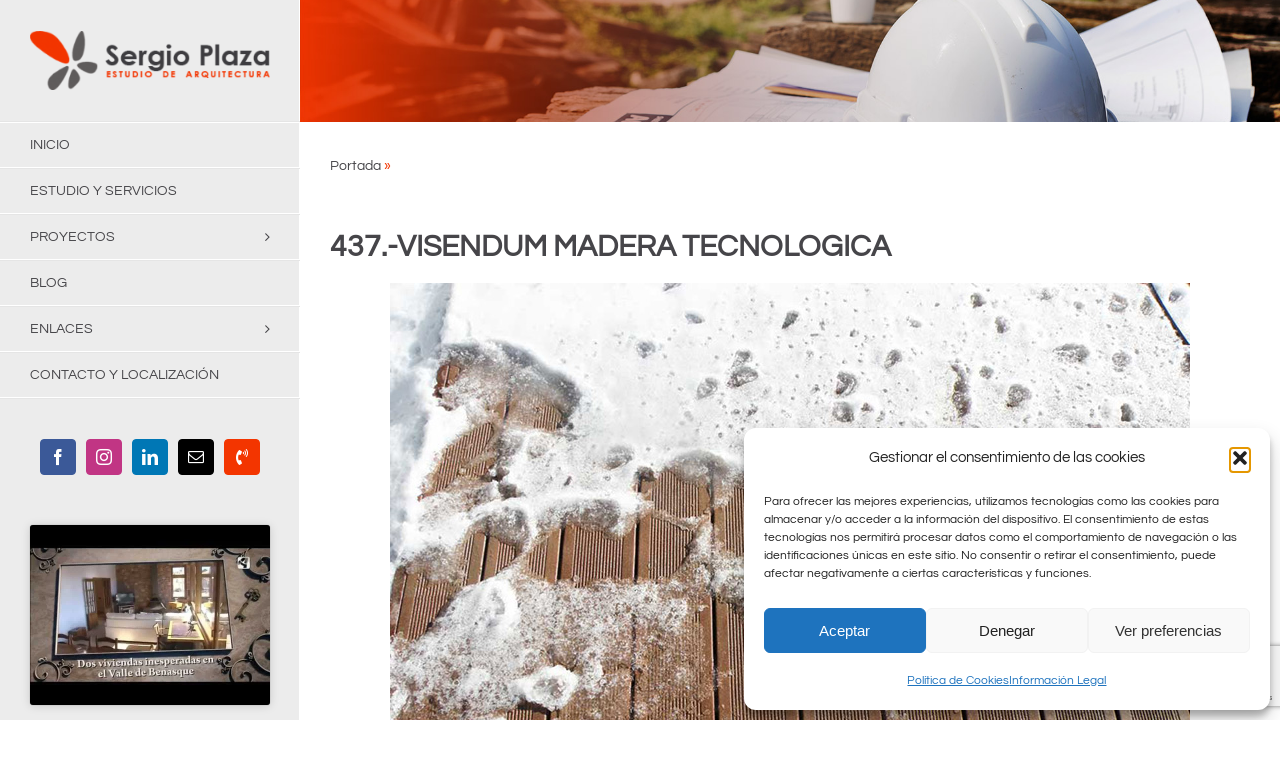

--- FILE ---
content_type: text/html; charset=UTF-8
request_url: https://www.sergioplaza.es/437-visendum-madera-tecnologica/
body_size: 25781
content:
<!DOCTYPE html>
<html class="avada-html-layout-wide avada-html-header-position-left" lang="es" prefix="og: http://ogp.me/ns# fb: http://ogp.me/ns/fb#">
<head>
	<meta http-equiv="X-UA-Compatible" content="IE=edge" />
	<meta http-equiv="Content-Type" content="text/html; charset=utf-8"/>
	<meta name="viewport" content="width=device-width, initial-scale=1" />
	<meta name='robots' content='index, follow, max-image-preview:large, max-snippet:-1, max-video-preview:-1' />

	<!-- This site is optimized with the Yoast SEO plugin v26.8 - https://yoast.com/product/yoast-seo-wordpress/ -->
	<title>437.-VISENDUM MADERA TECNOLOGICA - Estudio de Arquitectura Sergio Plaza</title>
	<meta name="description" content="%" />
	<link rel="canonical" href="https://www.sergioplaza.es/437-visendum-madera-tecnologica/" />
	<meta property="og:locale" content="es_ES" />
	<meta property="og:type" content="article" />
	<meta property="og:title" content="437.-VISENDUM MADERA TECNOLOGICA - Estudio de Arquitectura Sergio Plaza" />
	<meta property="og:description" content="%" />
	<meta property="og:url" content="https://www.sergioplaza.es/437-visendum-madera-tecnologica/" />
	<meta property="og:site_name" content="Estudio de Arquitectura Sergio Plaza" />
	<meta property="article:publisher" content="https://www.facebook.com/SergioPlaza.Arquitecto/" />
	<meta property="article:published_time" content="2021-04-28T11:50:55+00:00" />
	<meta property="article:modified_time" content="2023-09-13T07:43:34+00:00" />
	<meta property="og:image" content="https://www.sergioplaza.es/wp-content/uploads/2023/04/437logo.jpg" />
	<meta property="og:image:width" content="800" />
	<meta property="og:image:height" content="600" />
	<meta property="og:image:type" content="image/jpeg" />
	<meta name="author" content="Sergio Plaza" />
	<meta name="twitter:card" content="summary_large_image" />
	<meta name="twitter:label1" content="Escrito por" />
	<meta name="twitter:data1" content="Sergio Plaza" />
	<meta name="twitter:label2" content="Tiempo de lectura" />
	<meta name="twitter:data2" content="2 minutos" />
	<script type="application/ld+json" class="yoast-schema-graph">{"@context":"https://schema.org","@graph":[{"@type":"Article","@id":"https://www.sergioplaza.es/437-visendum-madera-tecnologica/#article","isPartOf":{"@id":"https://www.sergioplaza.es/437-visendum-madera-tecnologica/"},"author":{"name":"Sergio Plaza","@id":"https://www.sergioplaza.es/#/schema/person/ba52d5b54d6aa97618694876f66a4ddc"},"headline":"437.-VISENDUM MADERA TECNOLOGICA","datePublished":"2021-04-28T11:50:55+00:00","dateModified":"2023-09-13T07:43:34+00:00","mainEntityOfPage":{"@id":"https://www.sergioplaza.es/437-visendum-madera-tecnologica/"},"wordCount":255,"publisher":{"@id":"https://www.sergioplaza.es/#organization"},"image":{"@id":"https://www.sergioplaza.es/437-visendum-madera-tecnologica/#primaryimage"},"thumbnailUrl":"https://www.sergioplaza.es/wp-content/uploads/2023/04/437logo.jpg","articleSection":["Blog"],"inLanguage":"es"},{"@type":"WebPage","@id":"https://www.sergioplaza.es/437-visendum-madera-tecnologica/","url":"https://www.sergioplaza.es/437-visendum-madera-tecnologica/","name":"437.-VISENDUM MADERA TECNOLOGICA - Estudio de Arquitectura Sergio Plaza","isPartOf":{"@id":"https://www.sergioplaza.es/#website"},"primaryImageOfPage":{"@id":"https://www.sergioplaza.es/437-visendum-madera-tecnologica/#primaryimage"},"image":{"@id":"https://www.sergioplaza.es/437-visendum-madera-tecnologica/#primaryimage"},"thumbnailUrl":"https://www.sergioplaza.es/wp-content/uploads/2023/04/437logo.jpg","datePublished":"2021-04-28T11:50:55+00:00","dateModified":"2023-09-13T07:43:34+00:00","description":"%","breadcrumb":{"@id":"https://www.sergioplaza.es/437-visendum-madera-tecnologica/#breadcrumb"},"inLanguage":"es","potentialAction":[{"@type":"ReadAction","target":["https://www.sergioplaza.es/437-visendum-madera-tecnologica/"]}]},{"@type":"ImageObject","inLanguage":"es","@id":"https://www.sergioplaza.es/437-visendum-madera-tecnologica/#primaryimage","url":"https://www.sergioplaza.es/wp-content/uploads/2023/04/437logo.jpg","contentUrl":"https://www.sergioplaza.es/wp-content/uploads/2023/04/437logo.jpg","width":800,"height":600},{"@type":"BreadcrumbList","@id":"https://www.sergioplaza.es/437-visendum-madera-tecnologica/#breadcrumb","itemListElement":[{"@type":"ListItem","position":1,"name":"Portada","item":"https://www.sergioplaza.es/"},{"@type":"ListItem","position":2,"name":"437.-VISENDUM MADERA TECNOLOGICA"}]},{"@type":"WebSite","@id":"https://www.sergioplaza.es/#website","url":"https://www.sergioplaza.es/","name":"Estudio de Arquitectura Sergio Plaza","description":"25 años proyectando en el Pirineo","publisher":{"@id":"https://www.sergioplaza.es/#organization"},"alternateName":"Estudio de Arquitectura Sergio Plaza","potentialAction":[{"@type":"SearchAction","target":{"@type":"EntryPoint","urlTemplate":"https://www.sergioplaza.es/?s={search_term_string}"},"query-input":{"@type":"PropertyValueSpecification","valueRequired":true,"valueName":"search_term_string"}}],"inLanguage":"es"},{"@type":"Organization","@id":"https://www.sergioplaza.es/#organization","name":"Estudio de Arquitectura Sergio Plaza","alternateName":"Estudio de Arquitectura Sergio Plaza","url":"https://www.sergioplaza.es/","logo":{"@type":"ImageObject","inLanguage":"es","@id":"https://www.sergioplaza.es/#/schema/logo/image/","url":"https://www.sergioplaza.es/wp-content/uploads/2023/09/favicon-sergioplaza.png","contentUrl":"https://www.sergioplaza.es/wp-content/uploads/2023/09/favicon-sergioplaza.png","width":85,"height":74,"caption":"Estudio de Arquitectura Sergio Plaza"},"image":{"@id":"https://www.sergioplaza.es/#/schema/logo/image/"},"sameAs":["https://www.facebook.com/SergioPlaza.Arquitecto/","https://linkedin.com/in/sergio-plaza-lomillos-50ab504a/"]},{"@type":"Person","@id":"https://www.sergioplaza.es/#/schema/person/ba52d5b54d6aa97618694876f66a4ddc","name":"Sergio Plaza","image":{"@type":"ImageObject","inLanguage":"es","@id":"https://www.sergioplaza.es/#/schema/person/image/","url":"https://secure.gravatar.com/avatar/acced858bf865622a87aa4f5227cdd8f262df1ae61d54b67ab7f9ed292819274?s=96&d=mm&r=g","contentUrl":"https://secure.gravatar.com/avatar/acced858bf865622a87aa4f5227cdd8f262df1ae61d54b67ab7f9ed292819274?s=96&d=mm&r=g","caption":"Sergio Plaza"}}]}</script>
	<!-- / Yoast SEO plugin. -->


<link href='https://fonts.gstatic.com' crossorigin rel='preconnect' />
<link rel="alternate" type="application/rss+xml" title="Estudio de Arquitectura Sergio Plaza &raquo; Feed" href="https://www.sergioplaza.es/feed/" />
<link rel="alternate" type="application/rss+xml" title="Estudio de Arquitectura Sergio Plaza &raquo; Feed de los comentarios" href="https://www.sergioplaza.es/comments/feed/" />
								<link rel="icon" href="https://www.sergioplaza.es/wp-content/uploads/2023/09/favicon-sergioplaza.png" type="image/png" />
		
					<!-- Apple Touch Icon -->
						<link rel="apple-touch-icon" sizes="180x180" href="https://www.sergioplaza.es/wp-content/uploads/2023/09/favicon-sergioplaza.png" type="image/png">
		
					<!-- Android Icon -->
						<link rel="icon" sizes="192x192" href="https://www.sergioplaza.es/wp-content/uploads/2023/09/favicon-sergioplaza.png" type="image/png">
		
					<!-- MS Edge Icon -->
						<meta name="msapplication-TileImage" content="https://www.sergioplaza.es/wp-content/uploads/2023/09/favicon-sergioplaza.png" type="image/png">
				<link rel="alternate" title="oEmbed (JSON)" type="application/json+oembed" href="https://www.sergioplaza.es/wp-json/oembed/1.0/embed?url=https%3A%2F%2Fwww.sergioplaza.es%2F437-visendum-madera-tecnologica%2F" />
<link rel="alternate" title="oEmbed (XML)" type="text/xml+oembed" href="https://www.sergioplaza.es/wp-json/oembed/1.0/embed?url=https%3A%2F%2Fwww.sergioplaza.es%2F437-visendum-madera-tecnologica%2F&#038;format=xml" />
					<meta name="description" content=".
La empresa VISENDUM® Madera Tecnológica® Europea, afincada en Zaragoza nos ha presentado los productos que fabrican, con los que apuestan por la calidad y la sostenibilidad.
Se trata de un producto realizado con madera de pino triturada (mínimo 70%) y resto resinas no de PVC.
Las principales ventajas son que no se requiere mantenimiento, es un material"/>
				
		<meta property="og:locale" content="es_ES"/>
		<meta property="og:type" content="article"/>
		<meta property="og:site_name" content="Estudio de Arquitectura Sergio Plaza"/>
		<meta property="og:title" content="437.-VISENDUM MADERA TECNOLOGICA - Estudio de Arquitectura Sergio Plaza"/>
				<meta property="og:description" content=".
La empresa VISENDUM® Madera Tecnológica® Europea, afincada en Zaragoza nos ha presentado los productos que fabrican, con los que apuestan por la calidad y la sostenibilidad.
Se trata de un producto realizado con madera de pino triturada (mínimo 70%) y resto resinas no de PVC.
Las principales ventajas son que no se requiere mantenimiento, es un material"/>
				<meta property="og:url" content="https://www.sergioplaza.es/437-visendum-madera-tecnologica/"/>
										<meta property="article:published_time" content="2021-04-28T11:50:55+01:00"/>
							<meta property="article:modified_time" content="2023-09-13T07:43:34+01:00"/>
								<meta name="author" content="Sergio Plaza"/>
								<meta property="og:image" content="https://www.sergioplaza.es/wp-content/uploads/2023/04/437logo.jpg"/>
		<meta property="og:image:width" content="800"/>
		<meta property="og:image:height" content="600"/>
		<meta property="og:image:type" content="image/jpeg"/>
				<style id='wp-img-auto-sizes-contain-inline-css' type='text/css'>
img:is([sizes=auto i],[sizes^="auto," i]){contain-intrinsic-size:3000px 1500px}
/*# sourceURL=wp-img-auto-sizes-contain-inline-css */
</style>
<link rel='stylesheet' id='dashicons-css' href='https://www.sergioplaza.es/wp-includes/css/dashicons.min.css?ver=6.9' type='text/css' media='all' />
<link rel='stylesheet' id='rmp-menu-styles-css' href='https://www.sergioplaza.es/wp-content/uploads/rmp-menu/css/rmp-menu.css?ver=12.35.07' type='text/css' media='all' />
<link rel='stylesheet' id='cmplz-general-css' href='https://www.sergioplaza.es/wp-content/plugins/complianz-gdpr/assets/css/cookieblocker.min.css?ver=1765942803' type='text/css' media='all' />
<link rel='stylesheet' id='child-style-css' href='https://www.sergioplaza.es/wp-content/themes/Avada-Child-Theme/style.css?ver=6.9' type='text/css' media='all' />
<link rel='stylesheet' id='fusion-dynamic-css-css' href='https://www.sergioplaza.es/wp-content/uploads/fusion-styles/b031c299c21ef15a518899681f587535.min.css?ver=3.14.2' type='text/css' media='all' />
<script type="text/javascript" src="https://www.sergioplaza.es/wp-content/plugins/google-analytics-for-wordpress/assets/js/frontend-gtag.min.js?ver=9.11.0" id="monsterinsights-frontend-script-js" async="async" data-wp-strategy="async"></script>
<script data-cfasync="false" data-wpfc-render="false" type="text/javascript" id='monsterinsights-frontend-script-js-extra'>/* <![CDATA[ */
var monsterinsights_frontend = {"js_events_tracking":"true","download_extensions":"doc,pdf,ppt,zip,xls,docx,pptx,xlsx","inbound_paths":"[{\"path\":\"\\\/go\\\/\",\"label\":\"affiliate\"},{\"path\":\"\\\/recommend\\\/\",\"label\":\"affiliate\"}]","home_url":"https:\/\/www.sergioplaza.es","hash_tracking":"false","v4_id":"G-JM8DM1D4MX"};/* ]]> */
</script>
<link rel="https://api.w.org/" href="https://www.sergioplaza.es/wp-json/" /><link rel="alternate" title="JSON" type="application/json" href="https://www.sergioplaza.es/wp-json/wp/v2/posts/4244" /><link rel="EditURI" type="application/rsd+xml" title="RSD" href="https://www.sergioplaza.es/xmlrpc.php?rsd" />
<meta name="generator" content="WordPress 6.9" />
<link rel='shortlink' href='https://www.sergioplaza.es/?p=4244' />
			<style>.cmplz-hidden {
					display: none !important;
				}</style><style type="text/css" id="css-fb-visibility">@media screen and (max-width: 640px){.fusion-no-small-visibility{display:none !important;}body .sm-text-align-center{text-align:center !important;}body .sm-text-align-left{text-align:left !important;}body .sm-text-align-right{text-align:right !important;}body .sm-text-align-justify{text-align:justify !important;}body .sm-flex-align-center{justify-content:center !important;}body .sm-flex-align-flex-start{justify-content:flex-start !important;}body .sm-flex-align-flex-end{justify-content:flex-end !important;}body .sm-mx-auto{margin-left:auto !important;margin-right:auto !important;}body .sm-ml-auto{margin-left:auto !important;}body .sm-mr-auto{margin-right:auto !important;}body .fusion-absolute-position-small{position:absolute;width:100%;}.awb-sticky.awb-sticky-small{ position: sticky; top: var(--awb-sticky-offset,0); }}@media screen and (min-width: 641px) and (max-width: 1024px){.fusion-no-medium-visibility{display:none !important;}body .md-text-align-center{text-align:center !important;}body .md-text-align-left{text-align:left !important;}body .md-text-align-right{text-align:right !important;}body .md-text-align-justify{text-align:justify !important;}body .md-flex-align-center{justify-content:center !important;}body .md-flex-align-flex-start{justify-content:flex-start !important;}body .md-flex-align-flex-end{justify-content:flex-end !important;}body .md-mx-auto{margin-left:auto !important;margin-right:auto !important;}body .md-ml-auto{margin-left:auto !important;}body .md-mr-auto{margin-right:auto !important;}body .fusion-absolute-position-medium{position:absolute;width:100%;}.awb-sticky.awb-sticky-medium{ position: sticky; top: var(--awb-sticky-offset,0); }}@media screen and (min-width: 1025px){.fusion-no-large-visibility{display:none !important;}body .lg-text-align-center{text-align:center !important;}body .lg-text-align-left{text-align:left !important;}body .lg-text-align-right{text-align:right !important;}body .lg-text-align-justify{text-align:justify !important;}body .lg-flex-align-center{justify-content:center !important;}body .lg-flex-align-flex-start{justify-content:flex-start !important;}body .lg-flex-align-flex-end{justify-content:flex-end !important;}body .lg-mx-auto{margin-left:auto !important;margin-right:auto !important;}body .lg-ml-auto{margin-left:auto !important;}body .lg-mr-auto{margin-right:auto !important;}body .fusion-absolute-position-large{position:absolute;width:100%;}.awb-sticky.awb-sticky-large{ position: sticky; top: var(--awb-sticky-offset,0); }}</style>		<style type="text/css" id="wp-custom-css">
			.fusion-logo img {
	width: 100%!important;
}

div#side-header, #side-header, .fusion-header {
	background-color: #ececec!important;
	--header_bg_color: #ececec!important;
	--archive_header_bg_color: #ececec!important;
}

#menu-hotel-main-menu li {
    border-bottom: 1px solid #e5e5e5!important;
}

#menu-hotel-main-menu li#menu-item-4834 {
	border-top: 1px solid #e5e5e5!important;
}

.sub-menu a:hover {
	color: #f33500!important;
}

.fusion-menu li a:hover {
	background-color: white!important
}

.side-header-content.side-header-content-1-2 {
	text-align: center!important;
}

.side-header-content.side-header-content-1-2 a.fusion-social-network-icon.fusion-tooltip {
	border-radius: 4px!important;
}

.sub-menu .sub-menu a {
	font-size: 10px!important;
	padding-top: 0!important;
	padding-bottom: 0!important;
}

/* BLOG HOME */

.bloghome h2 a {
	font-weight: bold;
	font-size: 15px;
}

.bloghome p.fusion-single-line-meta span {
	font-size: 13px!important;
}

.bloghome .fusion-post-content-container p {
	font-size: 13px!important;
}

#wpcf7-f5010-p4766-o1 .fusion-one-half.fusion-layout-column.fusion-spacing-yes, #wpcf7-f5010-p4789-o1 .fusion-one-half.fusion-layout-column.fusion-spacing-yes {
    margin-bottom: 0!important;
}

.centrarform {
	text-align: center!important;
}

.wpcf7-list-item {
    margin: 0!important;
}

.wpcf7-spinner {
	display: none!important;
}

/*
a {
	pointer-events:none!important;
}


div#side-header a, #side-header a, .fusion-header a {
	pointer-events: inherit!important;
} */

#fusion-slider-367 .flex-control-paging li a.flex-active {
	background-color: white!important;
}

#fusion-slider-367 .flex-control-paging li a {
	background-color: rgba(255,255,255,0.5)!important;
}

section.related-posts.single-related-posts h4 {
	text-align: center!important;
	font-weight: bold!important;
	font-size: 14px!important;
}

section.related-posts.single-related-posts .fusion-carousel-meta {
	text-align: center!important;
}

.post .fusion-meta-info {
	pointer-events: none!important;
}

.category .fusion-post-grid h2 {
	font-weight: bold!important;
	text-align: center!important;
}

.category .fusion-post-grid p {
	font-size: 12.5px!important;
	text-align: center!important;
	line-height: 24px!important;
}

.category .fusion-post-grid .fusion-image-wrapper {
    height: 300px!important;
}

@media screen and (max-width:1035px) {
	.category .fusion-post-grid .fusion-image-wrapper {
    height: 225px!important;
}
}

.category .fusion-post-grid .fusion-image-wrapper img {
    min-height: 100%!important;
}

.post-template-default h1 {
	font-size: 30px!important;
	font-weight: bold!important;
}

.titlebarentry {
	height: 213px!important;
}

.titlebarentrymn {
	height: 122px!important;
}

.fusion-page-title-bar h1 {
	color: white!important;
	text-shadow: 2px 2px 2px black;
	font-weight: bold!important;
	letter-spacing: 1px!important;
}

.titlebarentry h1 {
	color: white!important;
	text-shadow: 2px 2px 2px black;
	font-weight: bold!important;
	letter-spacing: 1px!important;
}

.ilightbox-toolbar.parade, .ilightbox-social {
	display: none!important;
}

nav.fusion-breadcrumbs, nav.fusion-breadcrumbs a {
	color: #464549!important;
}

nav.fusion-breadcrumbs, nav.fusion-breadcrumbs a:hover {
	color: #f33500!important;
}

a.fusion-button.button-flat.button-large.button-default.fusion-button-default:hover {
    background-color: #464549!important;
}

/* COOKIES */

#cmplz-document p, #cmplz-document li {
	font-size: 16px!important;
}

#cmplz-document h2 {
	font-weight: bold!important;
	font-size: 18px!important;
}

#cmplz-document {
	max-width: 100%!important;
}

.aragontvmenu {
	font-size: 14px!important;
	text-align: center!important;
	font-weight: bold!important;
}

.side-header-content.side-header-content-3 .fusion-header-content-3-wrapper {
	display: block!important;
}

.fusion-mobile-menu-icons {
	display: none!important;
}

button.cmplz-blocked-content-notice.cmplz-accept-category.cmplz-accept-marketing, p.aragontvmenu {
	display: none!important;
}

.post .fusion-flexslider .slides a img {
max-width:800px!important;
}

.post .fusion-flexslider .slides li {
text-align:center!important;
}

.post .flexslider .slides img {
	display: inline-block!important;
}

.slides .slide-content-container.slide-content-center {
    margin-top: 140px!important;
}

.post-template-default main .post a {
	color: #f33500!important;
}

.post-template-default main .post a:hover {
	color: #000000!important;
}

/* BUSCADOR */

.category-3 form.searchform.fusion-search-form.fusion-live-search.fusion-search-form-classic, .category-295 form.searchform.fusion-search-form.fusion-live-search.fusion-search-form-classic,
.category-296 form.searchform.fusion-search-form.fusion-live-search.fusion-search-form-classic,
.category-297 form.searchform.fusion-search-form.fusion-live-search.fusion-search-form-classic,
.category-298 form.searchform.fusion-search-form.fusion-live-search.fusion-search-form-classic,
.category-299 form.searchform.fusion-search-form.fusion-live-search.fusion-search-form-classic,
.category-300 form.searchform.fusion-search-form.fusion-live-search.fusion-search-form-classic,
.category-301 form.searchform.fusion-search-form.fusion-live-search.fusion-search-form-classic,
.category-302 form.searchform.fusion-search-form.fusion-live-search.fusion-search-form-classic,
.category-303 form.searchform.fusion-search-form.fusion-live-search.fusion-search-form-classic,
.category-304 form.searchform.fusion-search-form.fusion-live-search.fusion-search-form-classic,
.category-305 form.searchform.fusion-search-form.fusion-live-search.fusion-search-form-classic,
.category-306 form.searchform.fusion-search-form.fusion-live-search.fusion-search-form-classic,
.category-307 form.searchform.fusion-search-form.fusion-live-search.fusion-search-form-classic,
.category-308 form.searchform.fusion-search-form.fusion-live-search.fusion-search-form-classic,
.category-309 form.searchform.fusion-search-form.fusion-live-search.fusion-search-form-classic,
.category-310 form.searchform.fusion-search-form.fusion-live-search.fusion-search-form-classic,
.category-311 form.searchform.fusion-search-form.fusion-live-search.fusion-search-form-classic,
.category-312 form.searchform.fusion-search-form.fusion-live-search.fusion-search-form-classic,
.category-313 form.searchform.fusion-search-form.fusion-live-search.fusion-search-form-classic,
.category-314 form.searchform.fusion-search-form.fusion-live-search.fusion-search-form-classic,
.category-315 form.searchform.fusion-search-form.fusion-live-search.fusion-search-form-classic,
.category-316 form.searchform.fusion-search-form.fusion-live-search.fusion-search-form-classic,
.category-317 form.searchform.fusion-search-form.fusion-live-search.fusion-search-form-classic,
.category-318 form.searchform.fusion-search-form.fusion-live-search.fusion-search-form-classic,
.category-319 form.searchform.fusion-search-form.fusion-live-search.fusion-search-form-classic,
.category-320 form.searchform.fusion-search-form.fusion-live-search.fusion-search-form-classic,
.category-321 form.searchform.fusion-search-form.fusion-live-search.fusion-search-form-classic,
.category-322 form.searchform.fusion-search-form.fusion-live-search.fusion-search-form-classic,
.category-323 form.searchform.fusion-search-form.fusion-live-search.fusion-search-form-classic,
.category-324 form.searchform.fusion-search-form.fusion-live-search.fusion-search-form-classic,
.category-325 form.searchform.fusion-search-form.fusion-live-search.fusion-search-form-classic,
.category-326 form.searchform.fusion-search-form.fusion-live-search.fusion-search-form-classic,
.category-327 form.searchform.fusion-search-form.fusion-live-search.fusion-search-form-classic,
.category-328 form.searchform.fusion-search-form.fusion-live-search.fusion-search-form-classic,
.category-329 form.searchform.fusion-search-form.fusion-live-search.fusion-search-form-classic,
.category-330 form.searchform.fusion-search-form.fusion-live-search.fusion-search-form-classic,
.category-331 form.searchform.fusion-search-form.fusion-live-search.fusion-search-form-classic,
.category-332 form.searchform.fusion-search-form.fusion-live-search.fusion-search-form-classic,
.category-333 form.searchform.fusion-search-form.fusion-live-search.fusion-search-form-classic,
.category-334 form.searchform.fusion-search-form.fusion-live-search.fusion-search-form-classic,
.category-335 form.searchform.fusion-search-form.fusion-live-search.fusion-search-form-classic,
.category-336 form.searchform.fusion-search-form.fusion-live-search.fusion-search-form-classic,
.category-337 form.searchform.fusion-search-form.fusion-live-search.fusion-search-form-classic,
.category-338 form.searchform.fusion-search-form.fusion-live-search.fusion-search-form-classic,
.category-339 form.searchform.fusion-search-form.fusion-live-search.fusion-search-form-classic,
.category-340 form.searchform.fusion-search-form.fusion-live-search.fusion-search-form-classic,
.category-341 form.searchform.fusion-search-form.fusion-live-search.fusion-search-form-classic,
.category-342 form.searchform.fusion-search-form.fusion-live-search.fusion-search-form-classic,
.category-343 form.searchform.fusion-search-form.fusion-live-search.fusion-search-form-classic,
.category-344 form.searchform.fusion-search-form.fusion-live-search.fusion-search-form-classic,
.category-345 form.searchform.fusion-search-form.fusion-live-search.fusion-search-form-classic,
.category-346 form.searchform.fusion-search-form.fusion-live-search.fusion-search-form-classic,
.category-347 form.searchform.fusion-search-form.fusion-live-search.fusion-search-form-classic,
.category-348 form.searchform.fusion-search-form.fusion-live-search.fusion-search-form-classic,
.category-349 form.searchform.fusion-search-form.fusion-live-search.fusion-search-form-classic,
.category-350 form.searchform.fusion-search-form.fusion-live-search.fusion-search-form-classic,
.category-351 form.searchform.fusion-search-form.fusion-live-search.fusion-search-form-classic,
.category-352 form.searchform.fusion-search-form.fusion-live-search.fusion-search-form-classic,
.category-353 form.searchform.fusion-search-form.fusion-live-search.fusion-search-form-classic,
.category-354 form.searchform.fusion-search-form.fusion-live-search.fusion-search-form-classic,
.category-355 form.searchform.fusion-search-form.fusion-live-search.fusion-search-form-classic,
.category-356 form.searchform.fusion-search-form.fusion-live-search.fusion-search-form-classic,
.category-357 form.searchform.fusion-search-form.fusion-live-search.fusion-search-form-classic,
.category-358 form.searchform.fusion-search-form.fusion-live-search.fusion-search-form-classic,
.category-359 form.searchform.fusion-search-form.fusion-live-search.fusion-search-form-classic,
.category-360 form.searchform.fusion-search-form.fusion-live-search.fusion-search-form-classic,
.category-361 form.searchform.fusion-search-form.fusion-live-search.fusion-search-form-classic,
.category-362 form.searchform.fusion-search-form.fusion-live-search.fusion-search-form-classic,
.category-363 form.searchform.fusion-search-form.fusion-live-search.fusion-search-form-classic,
.category-364 form.searchform.fusion-search-form.fusion-live-search.fusion-search-form-classic,
.category-365 form.searchform.fusion-search-form.fusion-live-search.fusion-search-form-classic,
.category-366 form.searchform.fusion-search-form.fusion-live-search.fusion-search-form-classic,
.category-367 form.searchform.fusion-search-form.fusion-live-search.fusion-search-form-classic,
.category-368 form.searchform.fusion-search-form.fusion-live-search.fusion-search-form-classic,
.category-369 form.searchform.fusion-search-form.fusion-live-search.fusion-search-form-classic,
.category-370 form.searchform.fusion-search-form.fusion-live-search.fusion-search-form-classic,
.category-371 form.searchform.fusion-search-form.fusion-live-search.fusion-search-form-classic,
.category-372 form.searchform.fusion-search-form.fusion-live-search.fusion-search-form-classic,
.category-373 form.searchform.fusion-search-form.fusion-live-search.fusion-search-form-classic,
.category-374 form.searchform.fusion-search-form.fusion-live-search.fusion-search-form-classic,
.category-375 form.searchform.fusion-search-form.fusion-live-search.fusion-search-form-classic,
.category-376 form.searchform.fusion-search-form.fusion-live-search.fusion-search-form-classic,
.category-377 form.searchform.fusion-search-form.fusion-live-search.fusion-search-form-classic,
.category-378 form.searchform.fusion-search-form.fusion-live-search.fusion-search-form-classic,
.category-379 form.searchform.fusion-search-form.fusion-live-search.fusion-search-form-classic,
.category-380 form.searchform.fusion-search-form.fusion-live-search.fusion-search-form-classic,
.category-381 form.searchform.fusion-search-form.fusion-live-search.fusion-search-form-classic,
.category-382 form.searchform.fusion-search-form.fusion-live-search.fusion-search-form-classic,
.category-383 form.searchform.fusion-search-form.fusion-live-search.fusion-search-form-classic,
.category-384 form.searchform.fusion-search-form.fusion-live-search.fusion-search-form-classic,
.category-385 form.searchform.fusion-search-form.fusion-live-search.fusion-search-form-classic,
.category-386 form.searchform.fusion-search-form.fusion-live-search.fusion-search-form-classic,
.category-387 form.searchform.fusion-search-form.fusion-live-search.fusion-search-form-classic,
.category-388 form.searchform.fusion-search-form.fusion-live-search.fusion-search-form-classic,
.category-389 form.searchform.fusion-search-form.fusion-live-search.fusion-search-form-classic,
.category-390 form.searchform.fusion-search-form.fusion-live-search.fusion-search-form-classic,
.category-391 form.searchform.fusion-search-form.fusion-live-search.fusion-search-form-classic,
.category-392 form.searchform.fusion-search-form.fusion-live-search.fusion-search-form-classic,
.category-393 form.searchform.fusion-search-form.fusion-live-search.fusion-search-form-classic,
.category-394 form.searchform.fusion-search-form.fusion-live-search.fusion-search-form-classic,
.category-395 form.searchform.fusion-search-form.fusion-live-search.fusion-search-form-classic,
.category-396 form.searchform.fusion-search-form.fusion-live-search.fusion-search-form-classic,
.category-397 form.searchform.fusion-search-form.fusion-live-search.fusion-search-form-classic,
.category-398 form.searchform.fusion-search-form.fusion-live-search.fusion-search-form-classic,
.category-399 form.searchform.fusion-search-form.fusion-live-search.fusion-search-form-classic,
.category-400 form.searchform.fusion-search-form.fusion-live-search.fusion-search-form-classic
 {
	display: none!important;
}

input#fusion-live-search-input-0 {
    border: 1px solid #f23500!important;
	background: #fff5f2!important;
}		</style>
				<script type="text/javascript">
			var doc = document.documentElement;
			doc.setAttribute( 'data-useragent', navigator.userAgent );
		</script>
			<!-- Fonts Plugin CSS - https://fontsplugin.com/ -->
	<style>
		/* Cached: January 28, 2026 at 8:32pm */
/* vietnamese */
@font-face {
  font-family: 'Questrial';
  font-style: normal;
  font-weight: 400;
  font-display: swap;
  src: url(https://fonts.gstatic.com/s/questrial/v19/QdVUSTchPBm7nuUeVf70sSFlq20.woff2) format('woff2');
  unicode-range: U+0102-0103, U+0110-0111, U+0128-0129, U+0168-0169, U+01A0-01A1, U+01AF-01B0, U+0300-0301, U+0303-0304, U+0308-0309, U+0323, U+0329, U+1EA0-1EF9, U+20AB;
}
/* latin-ext */
@font-face {
  font-family: 'Questrial';
  font-style: normal;
  font-weight: 400;
  font-display: swap;
  src: url(https://fonts.gstatic.com/s/questrial/v19/QdVUSTchPBm7nuUeVf70sCFlq20.woff2) format('woff2');
  unicode-range: U+0100-02BA, U+02BD-02C5, U+02C7-02CC, U+02CE-02D7, U+02DD-02FF, U+0304, U+0308, U+0329, U+1D00-1DBF, U+1E00-1E9F, U+1EF2-1EFF, U+2020, U+20A0-20AB, U+20AD-20C0, U+2113, U+2C60-2C7F, U+A720-A7FF;
}
/* latin */
@font-face {
  font-family: 'Questrial';
  font-style: normal;
  font-weight: 400;
  font-display: swap;
  src: url(https://fonts.gstatic.com/s/questrial/v19/QdVUSTchPBm7nuUeVf70viFl.woff2) format('woff2');
  unicode-range: U+0000-00FF, U+0131, U+0152-0153, U+02BB-02BC, U+02C6, U+02DA, U+02DC, U+0304, U+0308, U+0329, U+2000-206F, U+20AC, U+2122, U+2191, U+2193, U+2212, U+2215, U+FEFF, U+FFFD;
}

	</style>
	<!-- Fonts Plugin CSS -->
	<!-- Google tag (gtag.js) -->
<script type="text/plain" data-service="google-analytics" data-category="statistics" async data-cmplz-src="https://www.googletagmanager.com/gtag/js?id=G-JM8DM1D4MX"></script>
<script>
  window.dataLayer = window.dataLayer || [];
  function gtag(){dataLayer.push(arguments);}
  gtag('js', new Date());

  gtag('config', 'G-JM8DM1D4MX');
</script>
	<style id='global-styles-inline-css' type='text/css'>
:root{--wp--preset--aspect-ratio--square: 1;--wp--preset--aspect-ratio--4-3: 4/3;--wp--preset--aspect-ratio--3-4: 3/4;--wp--preset--aspect-ratio--3-2: 3/2;--wp--preset--aspect-ratio--2-3: 2/3;--wp--preset--aspect-ratio--16-9: 16/9;--wp--preset--aspect-ratio--9-16: 9/16;--wp--preset--color--black: #000000;--wp--preset--color--cyan-bluish-gray: #abb8c3;--wp--preset--color--white: #ffffff;--wp--preset--color--pale-pink: #f78da7;--wp--preset--color--vivid-red: #cf2e2e;--wp--preset--color--luminous-vivid-orange: #ff6900;--wp--preset--color--luminous-vivid-amber: #fcb900;--wp--preset--color--light-green-cyan: #7bdcb5;--wp--preset--color--vivid-green-cyan: #00d084;--wp--preset--color--pale-cyan-blue: #8ed1fc;--wp--preset--color--vivid-cyan-blue: #0693e3;--wp--preset--color--vivid-purple: #9b51e0;--wp--preset--color--awb-color-1: #ffffff;--wp--preset--color--awb-color-2: #ebeef1;--wp--preset--color--awb-color-3: #e0dede;--wp--preset--color--awb-color-4: #f33500;--wp--preset--color--awb-color-5: #747474;--wp--preset--color--awb-color-6: #333333;--wp--preset--color--awb-color-7: #1d2939;--wp--preset--color--awb-color-8: #464549;--wp--preset--gradient--vivid-cyan-blue-to-vivid-purple: linear-gradient(135deg,rgb(6,147,227) 0%,rgb(155,81,224) 100%);--wp--preset--gradient--light-green-cyan-to-vivid-green-cyan: linear-gradient(135deg,rgb(122,220,180) 0%,rgb(0,208,130) 100%);--wp--preset--gradient--luminous-vivid-amber-to-luminous-vivid-orange: linear-gradient(135deg,rgb(252,185,0) 0%,rgb(255,105,0) 100%);--wp--preset--gradient--luminous-vivid-orange-to-vivid-red: linear-gradient(135deg,rgb(255,105,0) 0%,rgb(207,46,46) 100%);--wp--preset--gradient--very-light-gray-to-cyan-bluish-gray: linear-gradient(135deg,rgb(238,238,238) 0%,rgb(169,184,195) 100%);--wp--preset--gradient--cool-to-warm-spectrum: linear-gradient(135deg,rgb(74,234,220) 0%,rgb(151,120,209) 20%,rgb(207,42,186) 40%,rgb(238,44,130) 60%,rgb(251,105,98) 80%,rgb(254,248,76) 100%);--wp--preset--gradient--blush-light-purple: linear-gradient(135deg,rgb(255,206,236) 0%,rgb(152,150,240) 100%);--wp--preset--gradient--blush-bordeaux: linear-gradient(135deg,rgb(254,205,165) 0%,rgb(254,45,45) 50%,rgb(107,0,62) 100%);--wp--preset--gradient--luminous-dusk: linear-gradient(135deg,rgb(255,203,112) 0%,rgb(199,81,192) 50%,rgb(65,88,208) 100%);--wp--preset--gradient--pale-ocean: linear-gradient(135deg,rgb(255,245,203) 0%,rgb(182,227,212) 50%,rgb(51,167,181) 100%);--wp--preset--gradient--electric-grass: linear-gradient(135deg,rgb(202,248,128) 0%,rgb(113,206,126) 100%);--wp--preset--gradient--midnight: linear-gradient(135deg,rgb(2,3,129) 0%,rgb(40,116,252) 100%);--wp--preset--font-size--small: 12px;--wp--preset--font-size--medium: 20px;--wp--preset--font-size--large: 24px;--wp--preset--font-size--x-large: 42px;--wp--preset--font-size--normal: 16px;--wp--preset--font-size--xlarge: 32px;--wp--preset--font-size--huge: 48px;--wp--preset--font-family--questrial: Questrial;--wp--preset--spacing--20: 0.44rem;--wp--preset--spacing--30: 0.67rem;--wp--preset--spacing--40: 1rem;--wp--preset--spacing--50: 1.5rem;--wp--preset--spacing--60: 2.25rem;--wp--preset--spacing--70: 3.38rem;--wp--preset--spacing--80: 5.06rem;--wp--preset--shadow--natural: 6px 6px 9px rgba(0, 0, 0, 0.2);--wp--preset--shadow--deep: 12px 12px 50px rgba(0, 0, 0, 0.4);--wp--preset--shadow--sharp: 6px 6px 0px rgba(0, 0, 0, 0.2);--wp--preset--shadow--outlined: 6px 6px 0px -3px rgb(255, 255, 255), 6px 6px rgb(0, 0, 0);--wp--preset--shadow--crisp: 6px 6px 0px rgb(0, 0, 0);}:where(.is-layout-flex){gap: 0.5em;}:where(.is-layout-grid){gap: 0.5em;}body .is-layout-flex{display: flex;}.is-layout-flex{flex-wrap: wrap;align-items: center;}.is-layout-flex > :is(*, div){margin: 0;}body .is-layout-grid{display: grid;}.is-layout-grid > :is(*, div){margin: 0;}:where(.wp-block-columns.is-layout-flex){gap: 2em;}:where(.wp-block-columns.is-layout-grid){gap: 2em;}:where(.wp-block-post-template.is-layout-flex){gap: 1.25em;}:where(.wp-block-post-template.is-layout-grid){gap: 1.25em;}.has-black-color{color: var(--wp--preset--color--black) !important;}.has-cyan-bluish-gray-color{color: var(--wp--preset--color--cyan-bluish-gray) !important;}.has-white-color{color: var(--wp--preset--color--white) !important;}.has-pale-pink-color{color: var(--wp--preset--color--pale-pink) !important;}.has-vivid-red-color{color: var(--wp--preset--color--vivid-red) !important;}.has-luminous-vivid-orange-color{color: var(--wp--preset--color--luminous-vivid-orange) !important;}.has-luminous-vivid-amber-color{color: var(--wp--preset--color--luminous-vivid-amber) !important;}.has-light-green-cyan-color{color: var(--wp--preset--color--light-green-cyan) !important;}.has-vivid-green-cyan-color{color: var(--wp--preset--color--vivid-green-cyan) !important;}.has-pale-cyan-blue-color{color: var(--wp--preset--color--pale-cyan-blue) !important;}.has-vivid-cyan-blue-color{color: var(--wp--preset--color--vivid-cyan-blue) !important;}.has-vivid-purple-color{color: var(--wp--preset--color--vivid-purple) !important;}.has-black-background-color{background-color: var(--wp--preset--color--black) !important;}.has-cyan-bluish-gray-background-color{background-color: var(--wp--preset--color--cyan-bluish-gray) !important;}.has-white-background-color{background-color: var(--wp--preset--color--white) !important;}.has-pale-pink-background-color{background-color: var(--wp--preset--color--pale-pink) !important;}.has-vivid-red-background-color{background-color: var(--wp--preset--color--vivid-red) !important;}.has-luminous-vivid-orange-background-color{background-color: var(--wp--preset--color--luminous-vivid-orange) !important;}.has-luminous-vivid-amber-background-color{background-color: var(--wp--preset--color--luminous-vivid-amber) !important;}.has-light-green-cyan-background-color{background-color: var(--wp--preset--color--light-green-cyan) !important;}.has-vivid-green-cyan-background-color{background-color: var(--wp--preset--color--vivid-green-cyan) !important;}.has-pale-cyan-blue-background-color{background-color: var(--wp--preset--color--pale-cyan-blue) !important;}.has-vivid-cyan-blue-background-color{background-color: var(--wp--preset--color--vivid-cyan-blue) !important;}.has-vivid-purple-background-color{background-color: var(--wp--preset--color--vivid-purple) !important;}.has-black-border-color{border-color: var(--wp--preset--color--black) !important;}.has-cyan-bluish-gray-border-color{border-color: var(--wp--preset--color--cyan-bluish-gray) !important;}.has-white-border-color{border-color: var(--wp--preset--color--white) !important;}.has-pale-pink-border-color{border-color: var(--wp--preset--color--pale-pink) !important;}.has-vivid-red-border-color{border-color: var(--wp--preset--color--vivid-red) !important;}.has-luminous-vivid-orange-border-color{border-color: var(--wp--preset--color--luminous-vivid-orange) !important;}.has-luminous-vivid-amber-border-color{border-color: var(--wp--preset--color--luminous-vivid-amber) !important;}.has-light-green-cyan-border-color{border-color: var(--wp--preset--color--light-green-cyan) !important;}.has-vivid-green-cyan-border-color{border-color: var(--wp--preset--color--vivid-green-cyan) !important;}.has-pale-cyan-blue-border-color{border-color: var(--wp--preset--color--pale-cyan-blue) !important;}.has-vivid-cyan-blue-border-color{border-color: var(--wp--preset--color--vivid-cyan-blue) !important;}.has-vivid-purple-border-color{border-color: var(--wp--preset--color--vivid-purple) !important;}.has-vivid-cyan-blue-to-vivid-purple-gradient-background{background: var(--wp--preset--gradient--vivid-cyan-blue-to-vivid-purple) !important;}.has-light-green-cyan-to-vivid-green-cyan-gradient-background{background: var(--wp--preset--gradient--light-green-cyan-to-vivid-green-cyan) !important;}.has-luminous-vivid-amber-to-luminous-vivid-orange-gradient-background{background: var(--wp--preset--gradient--luminous-vivid-amber-to-luminous-vivid-orange) !important;}.has-luminous-vivid-orange-to-vivid-red-gradient-background{background: var(--wp--preset--gradient--luminous-vivid-orange-to-vivid-red) !important;}.has-very-light-gray-to-cyan-bluish-gray-gradient-background{background: var(--wp--preset--gradient--very-light-gray-to-cyan-bluish-gray) !important;}.has-cool-to-warm-spectrum-gradient-background{background: var(--wp--preset--gradient--cool-to-warm-spectrum) !important;}.has-blush-light-purple-gradient-background{background: var(--wp--preset--gradient--blush-light-purple) !important;}.has-blush-bordeaux-gradient-background{background: var(--wp--preset--gradient--blush-bordeaux) !important;}.has-luminous-dusk-gradient-background{background: var(--wp--preset--gradient--luminous-dusk) !important;}.has-pale-ocean-gradient-background{background: var(--wp--preset--gradient--pale-ocean) !important;}.has-electric-grass-gradient-background{background: var(--wp--preset--gradient--electric-grass) !important;}.has-midnight-gradient-background{background: var(--wp--preset--gradient--midnight) !important;}.has-small-font-size{font-size: var(--wp--preset--font-size--small) !important;}.has-medium-font-size{font-size: var(--wp--preset--font-size--medium) !important;}.has-large-font-size{font-size: var(--wp--preset--font-size--large) !important;}.has-x-large-font-size{font-size: var(--wp--preset--font-size--x-large) !important;}.has-questrial-font-family{font-family: var(--wp--preset--font-family--questrial) !important;}
/*# sourceURL=global-styles-inline-css */
</style>
</head>

<body data-cmplz=1 class="wp-singular post-template-default single single-post postid-4244 single-format-standard wp-theme-Avada wp-child-theme-Avada-Child-Theme fusion-image-hovers fusion-pagination-sizing fusion-button_type-flat fusion-button_span-no fusion-button_gradient-linear avada-image-rollover-circle-yes avada-image-rollover-yes avada-image-rollover-direction-center_horiz fusion-body ltr fusion-sticky-header no-tablet-sticky-header no-mobile-slidingbar avada-has-rev-slider-styles fusion-disable-outline fusion-sub-menu-slide mobile-logo-pos-left layout-wide-mode avada-has-boxed-modal-shadow-none layout-scroll-offset-full avada-has-zero-margin-offset-top side-header side-header-left menu-text-align-left mobile-menu-design-modern fusion-show-pagination-text fusion-header-layout-v5 avada-responsive avada-footer-fx-none avada-menu-highlight-style-bar fusion-search-form-classic fusion-main-menu-search-dropdown fusion-avatar-square avada-dropdown-styles avada-blog-layout-grid avada-blog-archive-layout-grid avada-header-shadow-no avada-menu-icon-position-left avada-has-megamenu-shadow avada-has-mainmenu-dropdown-divider avada-has-pagetitle-100-width avada-has-pagetitle-bg-full avada-has-breadcrumb-mobile-hidden avada-has-pagetitlebar-retina-bg-image avada-has-titlebar-bar_and_content avada-social-full-transparent avada-has-pagination-padding avada-flyout-menu-direction-fade avada-ec-views-v1" data-awb-post-id="4244">
				<button type="button"  aria-controls="rmp-container-5175" aria-label="Menu Trigger" id="rmp_menu_trigger-5175"  class="rmp_menu_trigger rmp-menu-trigger-boring">
								<span class="rmp-trigger-box">
									<span class="responsive-menu-pro-inner"></span>
								</span>
					</button>
						<div id="rmp-container-5175" class="rmp-container rmp-container rmp-slide-left">
							<div id="rmp-menu-title-5175" class="rmp-menu-title">
									<span class="rmp-menu-title-link">
										<img class="rmp-menu-title-image" src="https://www.sergioplaza.es/wp-content/uploads/2023/09/logo-menu-mobile.png" alt="" width="100" height="100" /><span></span>					</span>
							</div>
			<div id="rmp-menu-wrap-5175" class="rmp-menu-wrap"><ul id="rmp-menu-5175" class="rmp-menu" role="menubar" aria-label="Menu Mobile"><li id="rmp-menu-item-4834" class=" menu-item menu-item-type-post_type menu-item-object-page menu-item-home rmp-menu-item rmp-menu-top-level-item" role="none"><a  title="Inicio"  href="https://www.sergioplaza.es/"  class="rmp-menu-item-link"  role="menuitem"  >Inicio</a></li><li id="rmp-menu-item-4835" class=" menu-item menu-item-type-custom menu-item-object-custom rmp-menu-item rmp-menu-top-level-item" role="none"><a  title="Estudio y Servicios"  href="/estudio/"  class="rmp-menu-item-link"  role="menuitem"  >Estudio y Servicios</a></li><li id="rmp-menu-item-4836" class=" menu-item menu-item-type-custom menu-item-object-custom menu-item-has-children rmp-menu-item rmp-menu-item-has-children rmp-menu-top-level-item" role="none"><a  title="Proyectos"  href="/cat/proyectos/"  class="rmp-menu-item-link"  role="menuitem"  >Proyectos<div class="rmp-menu-subarrow">▼</div></a><ul aria-label="Proyectos"
            role="menu" data-depth="2"
            class="rmp-submenu rmp-submenu-depth-1"><li id="rmp-menu-item-4984" class=" menu-item menu-item-type-custom menu-item-object-custom menu-item-has-children rmp-menu-item rmp-menu-item-has-children rmp-menu-sub-level-item" role="none"><a  title="Localidad"  href="#"  class="rmp-menu-item-link"  role="menuitem"  >Localidad<div class="rmp-menu-subarrow">▼</div></a><ul aria-label="Localidad"
            role="menu" data-depth="3"
            class="rmp-submenu rmp-submenu-depth-2"><li id="rmp-menu-item-4858" class=" menu-item menu-item-type-taxonomy menu-item-object-category rmp-menu-item rmp-menu-sub-level-item" role="none"><a  href="https://www.sergioplaza.es/cat/proyectos/localidad/alins/"  class="rmp-menu-item-link"  role="menuitem"  >Alins</a></li><li id="rmp-menu-item-4859" class=" menu-item menu-item-type-taxonomy menu-item-object-category rmp-menu-item rmp-menu-sub-level-item" role="none"><a  href="https://www.sergioplaza.es/cat/proyectos/localidad/anciles/"  class="rmp-menu-item-link"  role="menuitem"  >Anciles</a></li><li id="rmp-menu-item-4860" class=" menu-item menu-item-type-taxonomy menu-item-object-category rmp-menu-item rmp-menu-sub-level-item" role="none"><a  href="https://www.sergioplaza.es/cat/proyectos/localidad/benasque/"  class="rmp-menu-item-link"  role="menuitem"  >Benasque</a></li><li id="rmp-menu-item-4861" class=" menu-item menu-item-type-taxonomy menu-item-object-category rmp-menu-item rmp-menu-sub-level-item" role="none"><a  href="https://www.sergioplaza.es/cat/proyectos/localidad/bisaurri/"  class="rmp-menu-item-link"  role="menuitem"  >Bisaurri</a></li><li id="rmp-menu-item-4862" class=" menu-item menu-item-type-taxonomy menu-item-object-category rmp-menu-item rmp-menu-sub-level-item" role="none"><a  href="https://www.sergioplaza.es/cat/proyectos/localidad/cascoantig/"  class="rmp-menu-item-link"  role="menuitem"  >Casco Antig.</a></li><li id="rmp-menu-item-4863" class=" menu-item menu-item-type-taxonomy menu-item-object-category rmp-menu-item rmp-menu-sub-level-item" role="none"><a  href="https://www.sergioplaza.es/cat/proyectos/localidad/colonia/"  class="rmp-menu-item-link"  role="menuitem"  >Colonia</a></li><li id="rmp-menu-item-4864" class=" menu-item menu-item-type-taxonomy menu-item-object-category rmp-menu-item rmp-menu-sub-level-item" role="none"><a  href="https://www.sergioplaza.es/cat/proyectos/localidad/eecerler/"  class="rmp-menu-item-link"  role="menuitem"  >E.E. Cerler</a></li><li id="rmp-menu-item-4865" class=" menu-item menu-item-type-taxonomy menu-item-object-category rmp-menu-item rmp-menu-sub-level-item" role="none"><a  href="https://www.sergioplaza.es/cat/proyectos/localidad/elsoler/"  class="rmp-menu-item-link"  role="menuitem"  >El Soler</a></li><li id="rmp-menu-item-4866" class=" menu-item menu-item-type-taxonomy menu-item-object-category rmp-menu-item rmp-menu-sub-level-item" role="none"><a  href="https://www.sergioplaza.es/cat/proyectos/localidad/eriste/"  class="rmp-menu-item-link"  role="menuitem"  >Eriste</a></li><li id="rmp-menu-item-4867" class=" menu-item menu-item-type-taxonomy menu-item-object-category rmp-menu-item rmp-menu-sub-level-item" role="none"><a  href="https://www.sergioplaza.es/cat/proyectos/localidad/espes/"  class="rmp-menu-item-link"  role="menuitem"  >Espes</a></li><li id="rmp-menu-item-4868" class=" menu-item menu-item-type-taxonomy menu-item-object-category rmp-menu-item rmp-menu-sub-level-item" role="none"><a  href="https://www.sergioplaza.es/cat/proyectos/localidad/fincacarriu/"  class="rmp-menu-item-link"  role="menuitem"  >Finca Carriu</a></li><li id="rmp-menu-item-4869" class=" menu-item menu-item-type-taxonomy menu-item-object-category rmp-menu-item rmp-menu-sub-level-item" role="none"><a  href="https://www.sergioplaza.es/cat/proyectos/localidad/graus/"  class="rmp-menu-item-link"  role="menuitem"  >Graus</a></li><li id="rmp-menu-item-4870" class=" menu-item menu-item-type-taxonomy menu-item-object-category rmp-menu-item rmp-menu-sub-level-item" role="none"><a  href="https://www.sergioplaza.es/cat/proyectos/localidad/lbarasona/"  class="rmp-menu-item-link"  role="menuitem"  >L. Barasona</a></li><li id="rmp-menu-item-4871" class=" menu-item menu-item-type-taxonomy menu-item-object-category rmp-menu-item rmp-menu-sub-level-item" role="none"><a  href="https://www.sergioplaza.es/cat/proyectos/localidad/lacarrasca/"  class="rmp-menu-item-link"  role="menuitem"  >La Carrasca</a></li><li id="rmp-menu-item-4872" class=" menu-item menu-item-type-taxonomy menu-item-object-category rmp-menu-item rmp-menu-sub-level-item" role="none"><a  href="https://www.sergioplaza.es/cat/proyectos/localidad/laspaules/"  class="rmp-menu-item-link"  role="menuitem"  >Laspaúles</a></li><li id="rmp-menu-item-4873" class=" menu-item menu-item-type-taxonomy menu-item-object-category rmp-menu-item rmp-menu-sub-level-item" role="none"><a  href="https://www.sergioplaza.es/cat/proyectos/localidad/liri/"  class="rmp-menu-item-link"  role="menuitem"  >Liri</a></li><li id="rmp-menu-item-4874" class=" menu-item menu-item-type-taxonomy menu-item-object-category rmp-menu-item rmp-menu-sub-level-item" role="none"><a  href="https://www.sergioplaza.es/cat/proyectos/localidad/llagunas/"  class="rmp-menu-item-link"  role="menuitem"  >Llagunas</a></li><li id="rmp-menu-item-4875" class=" menu-item menu-item-type-taxonomy menu-item-object-category rmp-menu-item rmp-menu-sub-level-item" role="none"><a  href="https://www.sergioplaza.es/cat/proyectos/localidad/noales/"  class="rmp-menu-item-link"  role="menuitem"  >Noales</a></li><li id="rmp-menu-item-4876" class=" menu-item menu-item-type-taxonomy menu-item-object-category rmp-menu-item rmp-menu-sub-level-item" role="none"><a  href="https://www.sergioplaza.es/cat/proyectos/localidad/peguera/"  class="rmp-menu-item-link"  role="menuitem"  >Peguera</a></li><li id="rmp-menu-item-4877" class=" menu-item menu-item-type-taxonomy menu-item-object-category rmp-menu-item rmp-menu-sub-level-item" role="none"><a  href="https://www.sergioplaza.es/cat/proyectos/localidad/polindustrial/"  class="rmp-menu-item-link"  role="menuitem"  >Pol. Industrial</a></li><li id="rmp-menu-item-4878" class=" menu-item menu-item-type-taxonomy menu-item-object-category rmp-menu-item rmp-menu-sub-level-item" role="none"><a  href="https://www.sergioplaza.es/cat/proyectos/localidad/renanue/"  class="rmp-menu-item-link"  role="menuitem"  >Renanue</a></li><li id="rmp-menu-item-4879" class=" menu-item menu-item-type-taxonomy menu-item-object-category rmp-menu-item rmp-menu-sub-level-item" role="none"><a  href="https://www.sergioplaza.es/cat/proyectos/localidad/ribera/"  class="rmp-menu-item-link"  role="menuitem"  >Ribera</a></li><li id="rmp-menu-item-4880" class=" menu-item menu-item-type-taxonomy menu-item-object-category rmp-menu-item rmp-menu-sub-level-item" role="none"><a  href="https://www.sergioplaza.es/cat/proyectos/localidad/sahun/"  class="rmp-menu-item-link"  role="menuitem"  >Sahún</a></li><li id="rmp-menu-item-4881" class=" menu-item menu-item-type-taxonomy menu-item-object-category rmp-menu-item rmp-menu-sub-level-item" role="none"><a  href="https://www.sergioplaza.es/cat/proyectos/localidad/seira/"  class="rmp-menu-item-link"  role="menuitem"  >Seira</a></li><li id="rmp-menu-item-4882" class=" menu-item menu-item-type-taxonomy menu-item-object-category rmp-menu-item rmp-menu-sub-level-item" role="none"><a  href="https://www.sergioplaza.es/cat/proyectos/localidad/sesue/"  class="rmp-menu-item-link"  role="menuitem"  >Sesué</a></li><li id="rmp-menu-item-4883" class=" menu-item menu-item-type-taxonomy menu-item-object-category rmp-menu-item rmp-menu-sub-level-item" role="none"><a  href="https://www.sergioplaza.es/cat/proyectos/localidad/sos/"  class="rmp-menu-item-link"  role="menuitem"  >Sos</a></li><li id="rmp-menu-item-4884" class=" menu-item menu-item-type-taxonomy menu-item-object-category rmp-menu-item rmp-menu-sub-level-item" role="none"><a  href="https://www.sergioplaza.es/cat/proyectos/localidad/suils/"  class="rmp-menu-item-link"  role="menuitem"  >Suils</a></li><li id="rmp-menu-item-4885" class=" menu-item menu-item-type-taxonomy menu-item-object-category rmp-menu-item rmp-menu-sub-level-item" role="none"><a  href="https://www.sergioplaza.es/cat/proyectos/localidad/urbcervin/"  class="rmp-menu-item-link"  role="menuitem"  >Urb. Cervin</a></li><li id="rmp-menu-item-4886" class=" menu-item menu-item-type-taxonomy menu-item-object-category rmp-menu-item rmp-menu-sub-level-item" role="none"><a  href="https://www.sergioplaza.es/cat/proyectos/localidad/urbanizacion/"  class="rmp-menu-item-link"  role="menuitem"  >Urbanización</a></li><li id="rmp-menu-item-4887" class=" menu-item menu-item-type-taxonomy menu-item-object-category rmp-menu-item rmp-menu-sub-level-item" role="none"><a  href="https://www.sergioplaza.es/cat/proyectos/localidad/villanova/"  class="rmp-menu-item-link"  role="menuitem"  >Villanova</a></li></ul></li><li id="rmp-menu-item-4985" class=" menu-item menu-item-type-custom menu-item-object-custom menu-item-has-children rmp-menu-item rmp-menu-item-has-children rmp-menu-sub-level-item" role="none"><a  title="Municipio"  href="#"  class="rmp-menu-item-link"  role="menuitem"  >Municipio<div class="rmp-menu-subarrow">▼</div></a><ul aria-label="Municipio"
            role="menu" data-depth="3"
            class="rmp-submenu rmp-submenu-depth-2"><li id="rmp-menu-item-4920" class=" menu-item menu-item-type-taxonomy menu-item-object-category rmp-menu-item rmp-menu-sub-level-item" role="none"><a  href="https://www.sergioplaza.es/cat/proyectos/municipio/benasque-municipio/"  class="rmp-menu-item-link"  role="menuitem"  >Benasque</a></li><li id="rmp-menu-item-4921" class=" menu-item menu-item-type-taxonomy menu-item-object-category rmp-menu-item rmp-menu-sub-level-item" role="none"><a  href="https://www.sergioplaza.es/cat/proyectos/municipio/bisaurri-municipio/"  class="rmp-menu-item-link"  role="menuitem"  >Bisaurri</a></li><li id="rmp-menu-item-4922" class=" menu-item menu-item-type-taxonomy menu-item-object-category rmp-menu-item rmp-menu-sub-level-item" role="none"><a  href="https://www.sergioplaza.es/cat/proyectos/municipio/campo/"  class="rmp-menu-item-link"  role="menuitem"  >Campo</a></li><li id="rmp-menu-item-4923" class=" menu-item menu-item-type-taxonomy menu-item-object-category rmp-menu-item rmp-menu-sub-level-item" role="none"><a  href="https://www.sergioplaza.es/cat/proyectos/municipio/castejondesos/"  class="rmp-menu-item-link"  role="menuitem"  >Castejón de Sos</a></li><li id="rmp-menu-item-4924" class=" menu-item menu-item-type-taxonomy menu-item-object-category rmp-menu-item rmp-menu-sub-level-item" role="none"><a  href="https://www.sergioplaza.es/cat/proyectos/municipio/graus-municipio/"  class="rmp-menu-item-link"  role="menuitem"  >Graus</a></li><li id="rmp-menu-item-4925" class=" menu-item menu-item-type-taxonomy menu-item-object-category rmp-menu-item rmp-menu-sub-level-item" role="none"><a  href="https://www.sergioplaza.es/cat/proyectos/municipio/lapuebla/"  class="rmp-menu-item-link"  role="menuitem"  >La Puebla</a></li><li id="rmp-menu-item-4926" class=" menu-item menu-item-type-taxonomy menu-item-object-category rmp-menu-item rmp-menu-sub-level-item" role="none"><a  href="https://www.sergioplaza.es/cat/proyectos/municipio/laspaules-municipio/"  class="rmp-menu-item-link"  role="menuitem"  >Laspaúles</a></li><li id="rmp-menu-item-4927" class=" menu-item menu-item-type-taxonomy menu-item-object-category rmp-menu-item rmp-menu-sub-level-item" role="none"><a  href="https://www.sergioplaza.es/cat/proyectos/municipio/montanuy/"  class="rmp-menu-item-link"  role="menuitem"  >Montanuy</a></li><li id="rmp-menu-item-4928" class=" menu-item menu-item-type-taxonomy menu-item-object-category rmp-menu-item rmp-menu-sub-level-item" role="none"><a  href="https://www.sergioplaza.es/cat/proyectos/municipio/monzon/"  class="rmp-menu-item-link"  role="menuitem"  >Monzón</a></li><li id="rmp-menu-item-4929" class=" menu-item menu-item-type-taxonomy menu-item-object-category rmp-menu-item rmp-menu-sub-level-item" role="none"><a  href="https://www.sergioplaza.es/cat/proyectos/municipio/sahun-municipio/"  class="rmp-menu-item-link"  role="menuitem"  >Sahún</a></li><li id="rmp-menu-item-4930" class=" menu-item menu-item-type-taxonomy menu-item-object-category rmp-menu-item rmp-menu-sub-level-item" role="none"><a  href="https://www.sergioplaza.es/cat/proyectos/municipio/seira-municipio/"  class="rmp-menu-item-link"  role="menuitem"  >Seira</a></li><li id="rmp-menu-item-4931" class=" menu-item menu-item-type-taxonomy menu-item-object-category rmp-menu-item rmp-menu-sub-level-item" role="none"><a  href="https://www.sergioplaza.es/cat/proyectos/municipio/sesue-municipio/"  class="rmp-menu-item-link"  role="menuitem"  >Sesué</a></li><li id="rmp-menu-item-4932" class=" menu-item menu-item-type-taxonomy menu-item-object-category rmp-menu-item rmp-menu-sub-level-item" role="none"><a  href="https://www.sergioplaza.es/cat/proyectos/municipio/villanova-municipio/"  class="rmp-menu-item-link"  role="menuitem"  >Villanova</a></li></ul></li><li id="rmp-menu-item-4986" class=" menu-item menu-item-type-custom menu-item-object-custom menu-item-has-children rmp-menu-item rmp-menu-item-has-children rmp-menu-sub-level-item" role="none"><a  title="Tipología"  href="#"  class="rmp-menu-item-link"  role="menuitem"  >Tipología<div class="rmp-menu-subarrow">▼</div></a><ul aria-label="Tipología"
            role="menu" data-depth="3"
            class="rmp-submenu rmp-submenu-depth-2"><li id="rmp-menu-item-4846" class=" menu-item menu-item-type-taxonomy menu-item-object-category rmp-menu-item rmp-menu-sub-level-item" role="none"><a  href="https://www.sergioplaza.es/cat/proyectos/tipologia/hosteleria/"  class="rmp-menu-item-link"  role="menuitem"  >Hostelería</a></li><li id="rmp-menu-item-4848" class=" menu-item menu-item-type-taxonomy menu-item-object-category rmp-menu-item rmp-menu-sub-level-item" role="none"><a  href="https://www.sergioplaza.es/cat/proyectos/tipologia/industrial-comercial/"  class="rmp-menu-item-link"  role="menuitem"  >Industrial-Comercial</a></li><li id="rmp-menu-item-4847" class=" menu-item menu-item-type-taxonomy menu-item-object-category rmp-menu-item rmp-menu-sub-level-item" role="none"><a  href="https://www.sergioplaza.es/cat/proyectos/tipologia/promocionviviendas/"  class="rmp-menu-item-link"  role="menuitem"  >Promoción de Viviendas</a></li><li id="rmp-menu-item-4844" class=" menu-item menu-item-type-taxonomy menu-item-object-category rmp-menu-item rmp-menu-sub-level-item" role="none"><a  href="https://www.sergioplaza.es/cat/proyectos/tipologia/vivuniobranueva/"  class="rmp-menu-item-link"  role="menuitem"  >Viv. Unifamiliar Obra Nueva</a></li><li id="rmp-menu-item-4845" class=" menu-item menu-item-type-taxonomy menu-item-object-category rmp-menu-item rmp-menu-sub-level-item" role="none"><a  href="https://www.sergioplaza.es/cat/proyectos/tipologia/vivunirehabilitacion/"  class="rmp-menu-item-link"  role="menuitem"  >Viv. Unifamiliar Rehabilitación</a></li></ul></li></ul></li><li id="rmp-menu-item-4837" class=" menu-item menu-item-type-custom menu-item-object-custom rmp-menu-item rmp-menu-top-level-item" role="none"><a  title="Blog"  href="/cat/blog/"  class="rmp-menu-item-link"  role="menuitem"  >Blog</a></li><li id="rmp-menu-item-4838" class=" menu-item menu-item-type-custom menu-item-object-custom menu-item-has-children rmp-menu-item rmp-menu-item-has-children rmp-menu-top-level-item" role="none"><a  title="Enlaces"  href="#"  class="rmp-menu-item-link"  role="menuitem"  >Enlaces<div class="rmp-menu-subarrow">▼</div></a><ul aria-label="Enlaces"
            role="menu" data-depth="2"
            class="rmp-submenu rmp-submenu-depth-1"><li id="rmp-menu-item-4987" class=" menu-item menu-item-type-custom menu-item-object-custom rmp-menu-item rmp-menu-sub-level-item" role="none"><a  title="Organismos"  href="/enlaces-organismos/"  class="rmp-menu-item-link"  role="menuitem"  >Organismos</a></li><li id="rmp-menu-item-4988" class=" menu-item menu-item-type-custom menu-item-object-custom rmp-menu-item rmp-menu-sub-level-item" role="none"><a  title="Empresas del Sector"  href="/enlaces-empresas-sector/"  class="rmp-menu-item-link"  role="menuitem"  >Empresas del Sector</a></li></ul></li><li id="rmp-menu-item-4839" class=" menu-item menu-item-type-custom menu-item-object-custom rmp-menu-item rmp-menu-top-level-item" role="none"><a  title="Contacto y Localización"  href="/contacto"  class="rmp-menu-item-link"  role="menuitem"  >Contacto y Localización</a></li></ul></div>			</div>
				<a class="skip-link screen-reader-text" href="#content">Saltar al contenido</a>

	<div id="boxed-wrapper">
		
		<div id="wrapper" class="fusion-wrapper">
			<div id="home" style="position:relative;top:-1px;"></div>
							
																
<div id="side-header-sticky"></div>
<div id="side-header" class="clearfix fusion-mobile-menu-design-modern fusion-sticky-logo-1 fusion-mobile-logo-1 fusion-sticky-menu-1">
	<div class="side-header-wrapper">
								<div class="side-header-content fusion-logo-left fusion-mobile-logo-1">
				<div class="fusion-logo" data-margin-top="31px" data-margin-bottom="31px" data-margin-left="0px" data-margin-right="0px">
			<a class="fusion-logo-link"  href="https://www.sergioplaza.es/" >

						<!-- standard logo -->
			<img src="https://www.sergioplaza.es/wp-content/uploads/2023/09/logo-sergioplaza.png" srcset="https://www.sergioplaza.es/wp-content/uploads/2023/09/logo-sergioplaza.png 1x, https://www.sergioplaza.es/wp-content/uploads/2023/09/logo-sergioplaza.png 2x" width="300" height="74" style="max-height:74px;height:auto;" alt="Estudio de Arquitectura Sergio Plaza Logo" data-retina_logo_url="https://www.sergioplaza.es/wp-content/uploads/2023/09/logo-sergioplaza.png" class="fusion-standard-logo" />

											<!-- mobile logo -->
				<img src="https://www.sergioplaza.es/wp-content/uploads/2023/09/logo-sergioplaza.png" srcset="https://www.sergioplaza.es/wp-content/uploads/2023/09/logo-sergioplaza.png 1x, https://www.sergioplaza.es/wp-content/uploads/2023/09/logo-sergioplaza.png 2x" width="300" height="74" style="max-height:74px;height:auto;" alt="Estudio de Arquitectura Sergio Plaza Logo" data-retina_logo_url="https://www.sergioplaza.es/wp-content/uploads/2023/09/logo-sergioplaza.png" class="fusion-mobile-logo" />
			
											<!-- sticky header logo -->
				<img src="https://www.sergioplaza.es/wp-content/uploads/2023/09/logo-sergioplaza.png" srcset="https://www.sergioplaza.es/wp-content/uploads/2023/09/logo-sergioplaza.png 1x, https://www.sergioplaza.es/wp-content/uploads/2023/09/logo-sergioplaza.png 2x" width="300" height="74" style="max-height:74px;height:auto;" alt="Estudio de Arquitectura Sergio Plaza Logo" data-retina_logo_url="https://www.sergioplaza.es/wp-content/uploads/2023/09/logo-sergioplaza.png" class="fusion-sticky-logo" />
					</a>
		</div>		</div>
		<div class="fusion-main-menu-container fusion-logo-menu-left">
			<nav class="fusion-main-menu" aria-label="Menú principal"><ul id="menu-hotel-main-menu" class="fusion-menu"><li  id="menu-item-4834"  class="menu-item menu-item-type-post_type menu-item-object-page menu-item-home menu-item-4834"  data-item-id="4834"><a  title="Inicio" href="https://www.sergioplaza.es/" class="fusion-bar-highlight"><span class="menu-text">Inicio</span></a></li><li  id="menu-item-4835"  class="menu-item menu-item-type-custom menu-item-object-custom menu-item-4835"  data-item-id="4835"><a  title="Estudio y Servicios" href="/estudio/" class="fusion-bar-highlight"><span class="menu-text">Estudio y Servicios</span></a></li><li  id="menu-item-4836"  class="menu-item menu-item-type-custom menu-item-object-custom menu-item-has-children menu-item-4836 fusion-dropdown-menu"  data-item-id="4836"><a  title="Proyectos" href="/cat/proyectos/" class="fusion-bar-highlight"><span class="menu-text">Proyectos</span> <span class="fusion-caret"><i class="fusion-dropdown-indicator" aria-hidden="true"></i></span></a><ul class="sub-menu"><li  id="menu-item-4984"  class="menu-item menu-item-type-custom menu-item-object-custom menu-item-has-children menu-item-4984 fusion-dropdown-submenu" ><a  title="Localidad" href="#" class="fusion-bar-highlight"><span>Localidad</span> <span class="fusion-caret"><i class="fusion-dropdown-indicator" aria-hidden="true"></i></span></a><ul class="sub-menu"><li  id="menu-item-4858"  class="menu-item menu-item-type-taxonomy menu-item-object-category menu-item-4858" ><a  href="https://www.sergioplaza.es/cat/proyectos/localidad/alins/" class="fusion-bar-highlight"><span>Alins</span></a></li><li  id="menu-item-4859"  class="menu-item menu-item-type-taxonomy menu-item-object-category menu-item-4859" ><a  href="https://www.sergioplaza.es/cat/proyectos/localidad/anciles/" class="fusion-bar-highlight"><span>Anciles</span></a></li><li  id="menu-item-4860"  class="menu-item menu-item-type-taxonomy menu-item-object-category menu-item-4860" ><a  href="https://www.sergioplaza.es/cat/proyectos/localidad/benasque/" class="fusion-bar-highlight"><span>Benasque</span></a></li><li  id="menu-item-4861"  class="menu-item menu-item-type-taxonomy menu-item-object-category menu-item-4861" ><a  href="https://www.sergioplaza.es/cat/proyectos/localidad/bisaurri/" class="fusion-bar-highlight"><span>Bisaurri</span></a></li><li  id="menu-item-4862"  class="menu-item menu-item-type-taxonomy menu-item-object-category menu-item-4862" ><a  href="https://www.sergioplaza.es/cat/proyectos/localidad/cascoantig/" class="fusion-bar-highlight"><span>Casco Antig.</span></a></li><li  id="menu-item-4863"  class="menu-item menu-item-type-taxonomy menu-item-object-category menu-item-4863" ><a  href="https://www.sergioplaza.es/cat/proyectos/localidad/colonia/" class="fusion-bar-highlight"><span>Colonia</span></a></li><li  id="menu-item-4864"  class="menu-item menu-item-type-taxonomy menu-item-object-category menu-item-4864" ><a  href="https://www.sergioplaza.es/cat/proyectos/localidad/eecerler/" class="fusion-bar-highlight"><span>E.E. Cerler</span></a></li><li  id="menu-item-4865"  class="menu-item menu-item-type-taxonomy menu-item-object-category menu-item-4865" ><a  href="https://www.sergioplaza.es/cat/proyectos/localidad/elsoler/" class="fusion-bar-highlight"><span>El Soler</span></a></li><li  id="menu-item-4866"  class="menu-item menu-item-type-taxonomy menu-item-object-category menu-item-4866" ><a  href="https://www.sergioplaza.es/cat/proyectos/localidad/eriste/" class="fusion-bar-highlight"><span>Eriste</span></a></li><li  id="menu-item-4867"  class="menu-item menu-item-type-taxonomy menu-item-object-category menu-item-4867" ><a  href="https://www.sergioplaza.es/cat/proyectos/localidad/espes/" class="fusion-bar-highlight"><span>Espes</span></a></li><li  id="menu-item-4868"  class="menu-item menu-item-type-taxonomy menu-item-object-category menu-item-4868" ><a  href="https://www.sergioplaza.es/cat/proyectos/localidad/fincacarriu/" class="fusion-bar-highlight"><span>Finca Carriu</span></a></li><li  id="menu-item-4869"  class="menu-item menu-item-type-taxonomy menu-item-object-category menu-item-4869" ><a  href="https://www.sergioplaza.es/cat/proyectos/localidad/graus/" class="fusion-bar-highlight"><span>Graus</span></a></li><li  id="menu-item-4870"  class="menu-item menu-item-type-taxonomy menu-item-object-category menu-item-4870" ><a  href="https://www.sergioplaza.es/cat/proyectos/localidad/lbarasona/" class="fusion-bar-highlight"><span>L. Barasona</span></a></li><li  id="menu-item-4871"  class="menu-item menu-item-type-taxonomy menu-item-object-category menu-item-4871" ><a  href="https://www.sergioplaza.es/cat/proyectos/localidad/lacarrasca/" class="fusion-bar-highlight"><span>La Carrasca</span></a></li><li  id="menu-item-4872"  class="menu-item menu-item-type-taxonomy menu-item-object-category menu-item-4872" ><a  href="https://www.sergioplaza.es/cat/proyectos/localidad/laspaules/" class="fusion-bar-highlight"><span>Laspaúles</span></a></li><li  id="menu-item-4873"  class="menu-item menu-item-type-taxonomy menu-item-object-category menu-item-4873" ><a  href="https://www.sergioplaza.es/cat/proyectos/localidad/liri/" class="fusion-bar-highlight"><span>Liri</span></a></li><li  id="menu-item-4874"  class="menu-item menu-item-type-taxonomy menu-item-object-category menu-item-4874" ><a  href="https://www.sergioplaza.es/cat/proyectos/localidad/llagunas/" class="fusion-bar-highlight"><span>Llagunas</span></a></li><li  id="menu-item-4875"  class="menu-item menu-item-type-taxonomy menu-item-object-category menu-item-4875" ><a  href="https://www.sergioplaza.es/cat/proyectos/localidad/noales/" class="fusion-bar-highlight"><span>Noales</span></a></li><li  id="menu-item-4876"  class="menu-item menu-item-type-taxonomy menu-item-object-category menu-item-4876" ><a  href="https://www.sergioplaza.es/cat/proyectos/localidad/peguera/" class="fusion-bar-highlight"><span>Peguera</span></a></li><li  id="menu-item-4877"  class="menu-item menu-item-type-taxonomy menu-item-object-category menu-item-4877" ><a  href="https://www.sergioplaza.es/cat/proyectos/localidad/polindustrial/" class="fusion-bar-highlight"><span>Pol. Industrial</span></a></li><li  id="menu-item-4878"  class="menu-item menu-item-type-taxonomy menu-item-object-category menu-item-4878" ><a  href="https://www.sergioplaza.es/cat/proyectos/localidad/renanue/" class="fusion-bar-highlight"><span>Renanue</span></a></li><li  id="menu-item-4879"  class="menu-item menu-item-type-taxonomy menu-item-object-category menu-item-4879" ><a  href="https://www.sergioplaza.es/cat/proyectos/localidad/ribera/" class="fusion-bar-highlight"><span>Ribera</span></a></li><li  id="menu-item-4880"  class="menu-item menu-item-type-taxonomy menu-item-object-category menu-item-4880" ><a  href="https://www.sergioplaza.es/cat/proyectos/localidad/sahun/" class="fusion-bar-highlight"><span>Sahún</span></a></li><li  id="menu-item-4881"  class="menu-item menu-item-type-taxonomy menu-item-object-category menu-item-4881" ><a  href="https://www.sergioplaza.es/cat/proyectos/localidad/seira/" class="fusion-bar-highlight"><span>Seira</span></a></li><li  id="menu-item-4882"  class="menu-item menu-item-type-taxonomy menu-item-object-category menu-item-4882" ><a  href="https://www.sergioplaza.es/cat/proyectos/localidad/sesue/" class="fusion-bar-highlight"><span>Sesué</span></a></li><li  id="menu-item-4883"  class="menu-item menu-item-type-taxonomy menu-item-object-category menu-item-4883" ><a  href="https://www.sergioplaza.es/cat/proyectos/localidad/sos/" class="fusion-bar-highlight"><span>Sos</span></a></li><li  id="menu-item-4884"  class="menu-item menu-item-type-taxonomy menu-item-object-category menu-item-4884" ><a  href="https://www.sergioplaza.es/cat/proyectos/localidad/suils/" class="fusion-bar-highlight"><span>Suils</span></a></li><li  id="menu-item-4885"  class="menu-item menu-item-type-taxonomy menu-item-object-category menu-item-4885" ><a  href="https://www.sergioplaza.es/cat/proyectos/localidad/urbcervin/" class="fusion-bar-highlight"><span>Urb. Cervin</span></a></li><li  id="menu-item-4886"  class="menu-item menu-item-type-taxonomy menu-item-object-category menu-item-4886" ><a  href="https://www.sergioplaza.es/cat/proyectos/localidad/urbanizacion/" class="fusion-bar-highlight"><span>Urbanización</span></a></li><li  id="menu-item-4887"  class="menu-item menu-item-type-taxonomy menu-item-object-category menu-item-4887" ><a  href="https://www.sergioplaza.es/cat/proyectos/localidad/villanova/" class="fusion-bar-highlight"><span>Villanova</span></a></li></ul></li><li  id="menu-item-4985"  class="menu-item menu-item-type-custom menu-item-object-custom menu-item-has-children menu-item-4985 fusion-dropdown-submenu" ><a  title="Municipio" href="#" class="fusion-bar-highlight"><span>Municipio</span> <span class="fusion-caret"><i class="fusion-dropdown-indicator" aria-hidden="true"></i></span></a><ul class="sub-menu"><li  id="menu-item-4920"  class="menu-item menu-item-type-taxonomy menu-item-object-category menu-item-4920" ><a  href="https://www.sergioplaza.es/cat/proyectos/municipio/benasque-municipio/" class="fusion-bar-highlight"><span>Benasque</span></a></li><li  id="menu-item-4921"  class="menu-item menu-item-type-taxonomy menu-item-object-category menu-item-4921" ><a  href="https://www.sergioplaza.es/cat/proyectos/municipio/bisaurri-municipio/" class="fusion-bar-highlight"><span>Bisaurri</span></a></li><li  id="menu-item-4922"  class="menu-item menu-item-type-taxonomy menu-item-object-category menu-item-4922" ><a  href="https://www.sergioplaza.es/cat/proyectos/municipio/campo/" class="fusion-bar-highlight"><span>Campo</span></a></li><li  id="menu-item-4923"  class="menu-item menu-item-type-taxonomy menu-item-object-category menu-item-4923" ><a  href="https://www.sergioplaza.es/cat/proyectos/municipio/castejondesos/" class="fusion-bar-highlight"><span>Castejón de Sos</span></a></li><li  id="menu-item-4924"  class="menu-item menu-item-type-taxonomy menu-item-object-category menu-item-4924" ><a  href="https://www.sergioplaza.es/cat/proyectos/municipio/graus-municipio/" class="fusion-bar-highlight"><span>Graus</span></a></li><li  id="menu-item-4925"  class="menu-item menu-item-type-taxonomy menu-item-object-category menu-item-4925" ><a  href="https://www.sergioplaza.es/cat/proyectos/municipio/lapuebla/" class="fusion-bar-highlight"><span>La Puebla</span></a></li><li  id="menu-item-4926"  class="menu-item menu-item-type-taxonomy menu-item-object-category menu-item-4926" ><a  href="https://www.sergioplaza.es/cat/proyectos/municipio/laspaules-municipio/" class="fusion-bar-highlight"><span>Laspaúles</span></a></li><li  id="menu-item-4927"  class="menu-item menu-item-type-taxonomy menu-item-object-category menu-item-4927" ><a  href="https://www.sergioplaza.es/cat/proyectos/municipio/montanuy/" class="fusion-bar-highlight"><span>Montanuy</span></a></li><li  id="menu-item-4928"  class="menu-item menu-item-type-taxonomy menu-item-object-category menu-item-4928" ><a  href="https://www.sergioplaza.es/cat/proyectos/municipio/monzon/" class="fusion-bar-highlight"><span>Monzón</span></a></li><li  id="menu-item-4929"  class="menu-item menu-item-type-taxonomy menu-item-object-category menu-item-4929" ><a  href="https://www.sergioplaza.es/cat/proyectos/municipio/sahun-municipio/" class="fusion-bar-highlight"><span>Sahún</span></a></li><li  id="menu-item-4930"  class="menu-item menu-item-type-taxonomy menu-item-object-category menu-item-4930" ><a  href="https://www.sergioplaza.es/cat/proyectos/municipio/seira-municipio/" class="fusion-bar-highlight"><span>Seira</span></a></li><li  id="menu-item-4931"  class="menu-item menu-item-type-taxonomy menu-item-object-category menu-item-4931" ><a  href="https://www.sergioplaza.es/cat/proyectos/municipio/sesue-municipio/" class="fusion-bar-highlight"><span>Sesué</span></a></li><li  id="menu-item-4932"  class="menu-item menu-item-type-taxonomy menu-item-object-category menu-item-4932" ><a  href="https://www.sergioplaza.es/cat/proyectos/municipio/villanova-municipio/" class="fusion-bar-highlight"><span>Villanova</span></a></li></ul></li><li  id="menu-item-4986"  class="menu-item menu-item-type-custom menu-item-object-custom menu-item-has-children menu-item-4986 fusion-dropdown-submenu" ><a  title="Tipología" href="#" class="fusion-bar-highlight"><span>Tipología</span> <span class="fusion-caret"><i class="fusion-dropdown-indicator" aria-hidden="true"></i></span></a><ul class="sub-menu"><li  id="menu-item-4846"  class="menu-item menu-item-type-taxonomy menu-item-object-category menu-item-4846" ><a  href="https://www.sergioplaza.es/cat/proyectos/tipologia/hosteleria/" class="fusion-bar-highlight"><span>Hostelería</span></a></li><li  id="menu-item-4848"  class="menu-item menu-item-type-taxonomy menu-item-object-category menu-item-4848" ><a  href="https://www.sergioplaza.es/cat/proyectos/tipologia/industrial-comercial/" class="fusion-bar-highlight"><span>Industrial-Comercial</span></a></li><li  id="menu-item-4847"  class="menu-item menu-item-type-taxonomy menu-item-object-category menu-item-4847" ><a  href="https://www.sergioplaza.es/cat/proyectos/tipologia/promocionviviendas/" class="fusion-bar-highlight"><span>Promoción de Viviendas</span></a></li><li  id="menu-item-4844"  class="menu-item menu-item-type-taxonomy menu-item-object-category menu-item-4844" ><a  href="https://www.sergioplaza.es/cat/proyectos/tipologia/vivuniobranueva/" class="fusion-bar-highlight"><span>Viv. Unifamiliar Obra Nueva</span></a></li><li  id="menu-item-4845"  class="menu-item menu-item-type-taxonomy menu-item-object-category menu-item-4845" ><a  href="https://www.sergioplaza.es/cat/proyectos/tipologia/vivunirehabilitacion/" class="fusion-bar-highlight"><span>Viv. Unifamiliar Rehabilitación</span></a></li></ul></li></ul></li><li  id="menu-item-4837"  class="menu-item menu-item-type-custom menu-item-object-custom menu-item-4837"  data-item-id="4837"><a  title="Blog" href="/cat/blog/" class="fusion-bar-highlight"><span class="menu-text">Blog</span></a></li><li  id="menu-item-4838"  class="menu-item menu-item-type-custom menu-item-object-custom menu-item-has-children menu-item-4838 fusion-dropdown-menu"  data-item-id="4838"><a  title="Enlaces" href="#" class="fusion-bar-highlight"><span class="menu-text">Enlaces</span> <span class="fusion-caret"><i class="fusion-dropdown-indicator" aria-hidden="true"></i></span></a><ul class="sub-menu"><li  id="menu-item-4987"  class="menu-item menu-item-type-custom menu-item-object-custom menu-item-4987 fusion-dropdown-submenu" ><a  title="Organismos" href="/enlaces-organismos/" class="fusion-bar-highlight"><span>Organismos</span></a></li><li  id="menu-item-4988"  class="menu-item menu-item-type-custom menu-item-object-custom menu-item-4988 fusion-dropdown-submenu" ><a  title="Empresas del Sector" href="/enlaces-empresas-sector/" class="fusion-bar-highlight"><span>Empresas del Sector</span></a></li></ul></li><li  id="menu-item-4839"  class="menu-item menu-item-type-custom menu-item-object-custom menu-item-4839"  data-item-id="4839"><a  title="Contacto y Localización" href="/contacto" class="fusion-bar-highlight"><span class="menu-text">Contacto y Localización</span></a></li></ul></nav>	<div class="fusion-mobile-menu-icons">
							<a href="#" class="fusion-icon awb-icon-bars" aria-label="Alternar menú móvil" aria-expanded="false"></a>
		
		
		
			</div>

<nav class="fusion-mobile-nav-holder fusion-mobile-menu-text-align-left" aria-label="Main Menu Mobile"></nav>

		</div>

		
								
			<div class="side-header-content side-header-content-1-2">
									<div class="side-header-content-1 fusion-clearfix">
					<div class="fusion-social-links-header"><div class="fusion-social-networks boxed-icons"><div class="fusion-social-networks-wrapper"><a  class="fusion-social-network-icon fusion-tooltip fusion-facebook awb-icon-facebook" style="color:#ffffff;background-color:#3b5998;border-color:#3b5998;" data-placement="top" data-title="Facebook" data-toggle="tooltip" title="Facebook" href="https://www.facebook.com/SergioPlaza.Arquitecto/" target="_blank" rel="noreferrer"><span class="screen-reader-text">Facebook</span></a><a  class="fusion-social-network-icon fusion-tooltip fusion-instagram awb-icon-instagram" style="color:#ffffff;background-color:#c13584;border-color:#c13584;" data-placement="top" data-title="Instagram" data-toggle="tooltip" title="Instagram" href="https://www.instagram.com/sergioplaza.arquitecto/" target="_blank" rel="noopener noreferrer"><span class="screen-reader-text">Instagram</span></a><a  class="fusion-social-network-icon fusion-tooltip fusion-linkedin awb-icon-linkedin" style="color:#ffffff;background-color:#0077b5;border-color:#0077b5;" data-placement="top" data-title="LinkedIn" data-toggle="tooltip" title="LinkedIn" href="https://linkedin.com/in/sergio-plaza-lomillos-50ab504a/" target="_blank" rel="noopener noreferrer"><span class="screen-reader-text">LinkedIn</span></a><a  class="fusion-social-network-icon fusion-tooltip fusion-mail awb-icon-mail" style="color:#ffffff;background-color:#000000;border-color:#000000;" data-placement="top" data-title="Correo electrónico" data-toggle="tooltip" title="Correo electrónico" href="mailto:&#097;rq&#117;&#105;t&#101;cto&#064;s&#101;rgi&#111;pl&#097;&#122;&#097;.e&#115;" target="_self" rel="noopener noreferrer"><span class="screen-reader-text">Correo electrónico</span></a><a  class="awb-custom-icon fusion-social-network-icon fusion-tooltip fa-phone-volume fas" style="color:#ffffff;position:relative;" data-placement="top" data-title="Teléfono" data-toggle="tooltip" title="Teléfono" href="tel:974553213" target="_blank" rel="noopener noreferrer"><span class="screen-reader-text">Teléfono</span></a></div></div></div>					</div>
											</div>
		
					<div class="side-header-content side-header-content-3">
				
<div class="fusion-header-content-3-wrapper">
			<div class="fusion-header-banner">
			<p class="aragontvmenu">ARAGÓN TV: LA LLAVE MAESTRA</p>
<iframe data-placeholder-image="https://www.sergioplaza.es/wp-content/uploads/complianz/placeholders/youtube1koyrfUme1g-hqdefault.webp" data-category="marketing" data-service="youtube" class="cmplz-placeholder-element cmplz-iframe cmplz-iframe-styles cmplz-video " data-cmplz-target="src" data-src-cmplz="https://www.youtube.com/embed/1koyrfUme1g?si=k0lCzVE3FB36j6F5" width="100%" height="70px"  src="about:blank"  title="YouTube video player" frameborder="0" allow="accelerometer; autoplay; clipboard-write; encrypted-media; gyroscope; picture-in-picture; web-share" allowfullscreen></iframe>		</div>
	</div>
			</div>
		
					</div>
	<style>
	.side-header-styling-wrapper > div {
		display: none !important;
	}

	.side-header-styling-wrapper .side-header-background-image,
	.side-header-styling-wrapper .side-header-background-color,
	.side-header-styling-wrapper .side-header-border {
		display: block !important;
	}
	</style>
	<div class="side-header-styling-wrapper" style="overflow:hidden;">
		<div class="side-header-background-image"></div>
		<div class="side-header-background-color"></div>
		<div class="side-header-border"></div>
	</div>
</div>

					
							<div id="sliders-container" class="fusion-slider-visibility">
					</div>
				
					
							
			<section class="fusion-page-title-bar fusion-tb-page-title-bar"><div class="fusion-fullwidth fullwidth-box fusion-builder-row-1 fusion-flex-container has-pattern-background has-mask-background fusion-parallax-none nonhundred-percent-fullwidth non-hundred-percent-height-scrolling lazyload titlebarentrymn" style="--awb-background-position:left center;--awb-border-radius-top-left:0px;--awb-border-radius-top-right:0px;--awb-border-radius-bottom-right:0px;--awb-border-radius-bottom-left:0px;--awb-background-size:cover;--awb-flex-wrap:wrap;" data-bg="https://www.sergioplaza.es/wp-content/uploads/2023/09/barra-entradas.jpg" ><div class="fusion-builder-row fusion-row fusion-flex-align-items-flex-start fusion-flex-content-wrap" style="max-width:1216.8px;margin-left: calc(-4% / 2 );margin-right: calc(-4% / 2 );"></div></div><div class="fusion-fullwidth fullwidth-box fusion-builder-row-2 fusion-flex-container has-pattern-background has-mask-background nonhundred-percent-fullwidth non-hundred-percent-height-scrolling" style="--awb-border-radius-top-left:0px;--awb-border-radius-top-right:0px;--awb-border-radius-bottom-right:0px;--awb-border-radius-bottom-left:0px;--awb-margin-top:30px;--awb-margin-bottom:-30px;--awb-flex-wrap:wrap;" ><div class="fusion-builder-row fusion-row fusion-flex-align-items-flex-start fusion-flex-content-wrap" style="max-width:1216.8px;margin-left: calc(-4% / 2 );margin-right: calc(-4% / 2 );"><div class="fusion-layout-column fusion_builder_column fusion-builder-column-0 fusion_builder_column_1_1 1_1 fusion-flex-column" style="--awb-bg-size:cover;--awb-width-large:100%;--awb-margin-top-large:0px;--awb-spacing-right-large:1.92%;--awb-margin-bottom-large:20px;--awb-spacing-left-large:1.92%;--awb-width-medium:100%;--awb-order-medium:0;--awb-spacing-right-medium:1.92%;--awb-spacing-left-medium:1.92%;--awb-width-small:100%;--awb-order-small:0;--awb-spacing-right-small:1.92%;--awb-spacing-left-small:1.92%;"><div class="fusion-column-wrapper fusion-column-has-shadow fusion-flex-justify-content-flex-start fusion-content-layout-column"><nav class="fusion-breadcrumbs awb-yoast-breadcrumbs fusion-breadcrumbs-1" style="--awb-breadcrumb-sep:&#039;|&#039;;" aria-label="Breadcrumb"><span><span><a href="https://www.sergioplaza.es/">Portada</a></span> » <span class="breadcrumb_last" aria-current="page">437.-VISENDUM MADERA TECNOLOGICA</span></span></nav></div></div></div></div>
</section>
						<main id="main" class="clearfix ">
				<div class="fusion-row" style="">

<section id="content" style="width: 100%;">
	
					<article id="post-4244" class="post post-4244 type-post status-publish format-standard has-post-thumbnail hentry category-blog">
																		<h1 class="entry-title fusion-post-title">437.-VISENDUM MADERA TECNOLOGICA</h1>							
														<div class="fusion-flexslider flexslider fusion-flexslider-loading post-slideshow fusion-post-slideshow">
				<ul class="slides">
																<li>
																																<a href="https://www.sergioplaza.es/wp-content/uploads/2023/04/437logo.jpg" data-rel="iLightbox[gallery4244]" title="" data-title="437logo" data-caption="" aria-label="437logo">
										<span class="screen-reader-text">Ver imagen más grande</span>
										<img width="800" height="600" src="https://www.sergioplaza.es/wp-content/uploads/2023/04/437logo.jpg" class="attachment-full size-full lazyload wp-post-image" alt="" decoding="async" fetchpriority="high" srcset="data:image/svg+xml,%3Csvg%20xmlns%3D%27http%3A%2F%2Fwww.w3.org%2F2000%2Fsvg%27%20width%3D%27800%27%20height%3D%27600%27%20viewBox%3D%270%200%20800%20600%27%3E%3Crect%20width%3D%27800%27%20height%3D%27600%27%20fill-opacity%3D%220%22%2F%3E%3C%2Fsvg%3E" data-orig-src="https://www.sergioplaza.es/wp-content/uploads/2023/04/437logo.jpg" data-srcset="https://www.sergioplaza.es/wp-content/uploads/2023/04/437logo-200x150.jpg 200w, https://www.sergioplaza.es/wp-content/uploads/2023/04/437logo-400x300.jpg 400w, https://www.sergioplaza.es/wp-content/uploads/2023/04/437logo-600x450.jpg 600w, https://www.sergioplaza.es/wp-content/uploads/2023/04/437logo.jpg 800w" data-sizes="auto" />									</a>
																					</li>

																																																																																																															</ul>
			</div>
						
						<div class="post-content">
				<p>.<br />
La empresa VISENDUM® Madera Tecnológica® Europea, afincada en Zaragoza nos ha presentado los productos que fabrican, con los que apuestan por la calidad y la sostenibilidad.<br />
Se trata de un producto realizado con madera de pino triturada (mínimo 70%) y resto resinas no de PVC.<br />
Las principales ventajas son que no se requiere mantenimiento, es un material reciclable 100% y nos aportan un certificado de garantía de 25 años.<br />
.<br />
Cumple la normativa europea en cuanto a la resbaladicidad, aguanta los cambios bruscos de temperatura y resiste a los hongos y las termitas.<br />
No se deforma y se puede cortar con ingletadora.<br />
Nos ofrecen 2 gamas: Natural y HIGH-TECH.<br />
En cuanto a los formatos fabrican en lamas macizas en 3 anchuras de 138 a 160mm y piezas especiales como mamperlán de escaleras o perfiles tubulares.<br />
Se puede utilizar en pavimentos, forrado de fachadas, marquesinas, mobiliario urbano, vallados…<br />
Respecto a la sujeción tienen previstas 3: atornillado trasero, con clip o con tubillón oculto de 10mm sobre rastreles colocados cada 30 o 40cm según los espesores.<br />
Se puede colocar sobre rastreles galvanizados, de aluminio o del mismo material.<br />
Fabrican 6 colores (2 grises y 4 marrones) y 3 texturas (liso, estriado y veteado).<br />
.<br />
Finalmente indicar que los productos son distribuidos por el grupo Big Mat y nos han dejado unas muestras de los materiales para poder apreciar los colores y texturas con mayor fiabilidad si es de vuestro interés.<br />
Por si queréis más información también podéis pasar por su web: www.visendum.com</p>
							</div>

												<div class="fusion-meta-info"><div class="fusion-meta-info-wrapper"><span class="vcard rich-snippet-hidden"><span class="fn"><a href="https://www.sergioplaza.es/author/sergio/" title="Entradas de Sergio Plaza" rel="author">Sergio Plaza</a></span></span><span class="updated rich-snippet-hidden">2023-09-13T09:43:34+02:00</span><span>28 de abril de 2021</span><span class="fusion-inline-sep">|</span></div></div>													<div class="fusion-sharing-box fusion-theme-sharing-box fusion-single-sharing-box">
		<h4>Comparte este artículo en tu red social</h4>
		<div class="fusion-social-networks boxed-icons"><div class="fusion-social-networks-wrapper"><a  class="fusion-social-network-icon fusion-tooltip fusion-facebook awb-icon-facebook" style="color:#ffffff;background-color:#3b5998;border-color:#3b5998;" data-placement="top" data-title="Facebook" data-toggle="tooltip" title="Facebook" href="https://www.facebook.com/sharer.php?u=https%3A%2F%2Fwww.sergioplaza.es%2F437-visendum-madera-tecnologica%2F&amp;t=437.-VISENDUM%20MADERA%20TECNOLOGICA" target="_blank" rel="noreferrer"><span class="screen-reader-text">Facebook</span></a><a  class="fusion-social-network-icon fusion-tooltip fusion-twitter awb-icon-twitter" style="color:#ffffff;background-color:#000000;border-color:#000000;" data-placement="top" data-title="X" data-toggle="tooltip" title="X" href="https://x.com/intent/post?url=https%3A%2F%2Fwww.sergioplaza.es%2F437-visendum-madera-tecnologica%2F&amp;text=437.-VISENDUM%20MADERA%20TECNOLOGICA" target="_blank" rel="noopener noreferrer"><span class="screen-reader-text">X</span></a><a  class="fusion-social-network-icon fusion-tooltip fusion-reddit awb-icon-reddit" style="color:#ffffff;background-color:#ff4500;border-color:#ff4500;" data-placement="top" data-title="Reddit" data-toggle="tooltip" title="Reddit" href="https://reddit.com/submit?url=https://www.sergioplaza.es/437-visendum-madera-tecnologica/&amp;title=437.-VISENDUM%20MADERA%20TECNOLOGICA" target="_blank" rel="noopener noreferrer"><span class="screen-reader-text">Reddit</span></a><a  class="fusion-social-network-icon fusion-tooltip fusion-linkedin awb-icon-linkedin" style="color:#ffffff;background-color:#0077b5;border-color:#0077b5;" data-placement="top" data-title="LinkedIn" data-toggle="tooltip" title="LinkedIn" href="https://www.linkedin.com/shareArticle?mini=true&amp;url=https%3A%2F%2Fwww.sergioplaza.es%2F437-visendum-madera-tecnologica%2F&amp;title=437.-VISENDUM%20MADERA%20TECNOLOGICA&amp;summary=.%0D%0ALa%20empresa%20VISENDUM%C2%AE%20Madera%20Tecnol%C3%B3gica%C2%AE%20Europea%2C%20afincada%20en%20Zaragoza%20nos%20ha%20presentado%20los%20productos%20que%20fabrican%2C%20con%20los%20que%20apuestan%20por%20la%20calidad%20y%20la%20sostenibilidad.%0D%0ASe%20trata%20de%20un%20producto%20realizado%20con%20madera%20de%20pino%20triturada%20%28m%C3%ADnimo%2070%25%29%20y%20" target="_blank" rel="noopener noreferrer"><span class="screen-reader-text">LinkedIn</span></a><a  class="fusion-social-network-icon fusion-tooltip fusion-whatsapp awb-icon-whatsapp" style="color:#ffffff;background-color:#77e878;border-color:#77e878;" data-placement="top" data-title="WhatsApp" data-toggle="tooltip" title="WhatsApp" href="https://api.whatsapp.com/send?text=https%3A%2F%2Fwww.sergioplaza.es%2F437-visendum-madera-tecnologica%2F" target="_blank" rel="noopener noreferrer"><span class="screen-reader-text">WhatsApp</span></a><a  class="fusion-social-network-icon fusion-tooltip fusion-tumblr awb-icon-tumblr" style="color:#ffffff;background-color:#35465c;border-color:#35465c;" data-placement="top" data-title="Tumblr" data-toggle="tooltip" title="Tumblr" href="https://www.tumblr.com/share/link?url=https%3A%2F%2Fwww.sergioplaza.es%2F437-visendum-madera-tecnologica%2F&amp;name=437.-VISENDUM%20MADERA%20TECNOLOGICA&amp;description=.%0D%0ALa%20empresa%20VISENDUM%C2%AE%20Madera%20Tecnol%C3%B3gica%C2%AE%20Europea%2C%20afincada%20en%20Zaragoza%20nos%20ha%20presentado%20los%20productos%20que%20fabrican%2C%20con%20los%20que%20apuestan%20por%20la%20calidad%20y%20la%20sostenibilidad.%0D%0ASe%20trata%20de%20un%20producto%20realizado%20con%20madera%20de%20pino%20triturada%20%28m%C3%ADnimo%2070%25%29%20y%20resto%20resinas%20no%20de%20PVC.%0D%0ALas%20principales%20ventajas%20son%20que%20no%20se%20requiere%20mantenimiento%2C%20es%20un%20material" target="_blank" rel="noopener noreferrer"><span class="screen-reader-text">Tumblr</span></a><a  class="fusion-social-network-icon fusion-tooltip fusion-pinterest awb-icon-pinterest fusion-last-social-icon" style="color:#ffffff;background-color:#bd081c;border-color:#bd081c;" data-placement="top" data-title="Pinterest" data-toggle="tooltip" title="Pinterest" href="https://pinterest.com/pin/create/button/?url=https%3A%2F%2Fwww.sergioplaza.es%2F437-visendum-madera-tecnologica%2F&amp;description=.%0D%0ALa%20empresa%20VISENDUM%C2%AE%20Madera%20Tecnol%C3%B3gica%C2%AE%20Europea%2C%20afincada%20en%20Zaragoza%20nos%20ha%20presentado%20los%20productos%20que%20fabrican%2C%20con%20los%20que%20apuestan%20por%20la%20calidad%20y%20la%20sostenibilidad.%0D%0ASe%20trata%20de%20un%20producto%20realizado%20con%20madera%20de%20pino%20triturada%20%28m%C3%ADnimo%2070%25%29%20y%20resto%20resinas%20no%20de%20PVC.%0D%0ALas%20principales%20ventajas%20son%20que%20no%20se%20requiere%20mantenimiento%2C%20es%20un%20material&amp;media=https%3A%2F%2Fwww.sergioplaza.es%2Fwp-content%2Fuploads%2F2023%2F04%2F437logo.jpg" target="_blank" rel="noopener noreferrer"><span class="screen-reader-text">Pinterest</span></a><div class="fusion-clearfix"></div></div></div>	</div>
													<section class="related-posts single-related-posts">
					<div class="fusion-title fusion-title-size-two sep-" style="margin-top:0px;margin-bottom:20px;">
					<h2 class="title-heading-left" style="margin:0;">
						Artículos relacionados					</h2>
					<span class="awb-title-spacer"></span>
					<div class="title-sep-container">
						<div class="title-sep sep-"></div>
					</div>
				</div>
				
	
	
	
					<div class="awb-carousel awb-swiper awb-swiper-carousel fusion-carousel-title-below-image" data-imagesize="fixed" data-metacontent="yes" data-autoplay="yes" data-touchscroll="yes" data-columns="4" data-itemmargin="2px" data-itemwidth="180" data-scrollitems="1">
		<div class="swiper-wrapper">
																		<div class="swiper-slide">
					<div class="fusion-carousel-item-wrapper">
						<div  class="fusion-image-wrapper fusion-image-size-fixed" aria-haspopup="true">
					<img src="https://www.sergioplaza.es/wp-content/uploads/2026/01/logo-2-500x383.jpg" srcset="https://www.sergioplaza.es/wp-content/uploads/2026/01/logo-2-500x383.jpg 1x, https://www.sergioplaza.es/wp-content/uploads/2026/01/logo-2-500x383@2x.jpg 2x" width="500" height="383" alt="654.-CAEs (CERTIFICADOS DE AHORRO ENERGETICO)" />
	<div class="fusion-rollover">
	<div class="fusion-rollover-content">

				
		
								
								
		
						<a class="fusion-link-wrapper" href="https://www.sergioplaza.es/654-caes-certificados-de-ahorro-energetico/" aria-label="654.-CAEs (CERTIFICADOS DE AHORRO ENERGETICO)"></a>
	</div>
</div>
</div>
																				<h4 class="fusion-carousel-title">
								<a class="fusion-related-posts-title-link" href="https://www.sergioplaza.es/654-caes-certificados-de-ahorro-energetico/" target="_self" title="654.-CAEs (CERTIFICADOS DE AHORRO ENERGETICO)">654.-CAEs (CERTIFICADOS DE AHORRO ENERGETICO)</a>
							</h4>

							<div class="fusion-carousel-meta">
								
								<span class="fusion-date">27 de enero de 2026</span>

																	<span class="fusion-inline-sep">|</span>
									<span><a href="https://www.sergioplaza.es/654-caes-certificados-de-ahorro-energetico/#respond">Sin comentarios</a></span>
															</div><!-- fusion-carousel-meta -->
											</div><!-- fusion-carousel-item-wrapper -->
				</div>
															<div class="swiper-slide">
					<div class="fusion-carousel-item-wrapper">
						<div  class="fusion-image-wrapper fusion-image-size-fixed" aria-haspopup="true">
					<img src="https://www.sergioplaza.es/wp-content/uploads/2026/01/logo-1-500x383.jpg" srcset="https://www.sergioplaza.es/wp-content/uploads/2026/01/logo-1-500x383.jpg 1x, https://www.sergioplaza.es/wp-content/uploads/2026/01/logo-1-500x383@2x.jpg 2x" width="500" height="383" alt="653.-BORRADOR NUEVA NORMATIVA AHORRO DE ENERGIA" />
	<div class="fusion-rollover">
	<div class="fusion-rollover-content">

				
		
								
								
		
						<a class="fusion-link-wrapper" href="https://www.sergioplaza.es/653-borrador-nueva-normativa-ahorro-de-energia/" aria-label="653.-BORRADOR NUEVA NORMATIVA AHORRO DE ENERGIA"></a>
	</div>
</div>
</div>
																				<h4 class="fusion-carousel-title">
								<a class="fusion-related-posts-title-link" href="https://www.sergioplaza.es/653-borrador-nueva-normativa-ahorro-de-energia/" target="_self" title="653.-BORRADOR NUEVA NORMATIVA AHORRO DE ENERGIA">653.-BORRADOR NUEVA NORMATIVA AHORRO DE ENERGIA</a>
							</h4>

							<div class="fusion-carousel-meta">
								
								<span class="fusion-date">20 de enero de 2026</span>

																	<span class="fusion-inline-sep">|</span>
									<span><a href="https://www.sergioplaza.es/653-borrador-nueva-normativa-ahorro-de-energia/#respond">Sin comentarios</a></span>
															</div><!-- fusion-carousel-meta -->
											</div><!-- fusion-carousel-item-wrapper -->
				</div>
															<div class="swiper-slide">
					<div class="fusion-carousel-item-wrapper">
						<div  class="fusion-image-wrapper fusion-image-size-fixed" aria-haspopup="true">
					<img src="https://www.sergioplaza.es/wp-content/uploads/2026/01/logo-500x383.jpg" srcset="https://www.sergioplaza.es/wp-content/uploads/2026/01/logo-500x383.jpg 1x, https://www.sergioplaza.es/wp-content/uploads/2026/01/logo-500x383@2x.jpg 2x" width="500" height="383" alt="652.-AYUDAS FISCALES A LA REHABILITACION" />
	<div class="fusion-rollover">
	<div class="fusion-rollover-content">

				
		
								
								
		
						<a class="fusion-link-wrapper" href="https://www.sergioplaza.es/652-ayudas-fiscales-a-la-rehabilitacion/" aria-label="652.-AYUDAS FISCALES A LA REHABILITACION"></a>
	</div>
</div>
</div>
																				<h4 class="fusion-carousel-title">
								<a class="fusion-related-posts-title-link" href="https://www.sergioplaza.es/652-ayudas-fiscales-a-la-rehabilitacion/" target="_self" title="652.-AYUDAS FISCALES A LA REHABILITACION">652.-AYUDAS FISCALES A LA REHABILITACION</a>
							</h4>

							<div class="fusion-carousel-meta">
								
								<span class="fusion-date">17 de enero de 2026</span>

																	<span class="fusion-inline-sep">|</span>
									<span><a href="https://www.sergioplaza.es/652-ayudas-fiscales-a-la-rehabilitacion/#respond">Sin comentarios</a></span>
															</div><!-- fusion-carousel-meta -->
											</div><!-- fusion-carousel-item-wrapper -->
				</div>
															<div class="swiper-slide">
					<div class="fusion-carousel-item-wrapper">
						<div  class="fusion-image-wrapper fusion-image-size-fixed" aria-haspopup="true">
					<img src="https://www.sergioplaza.es/wp-content/uploads/2026/01/651logo-500x383.jpg" srcset="https://www.sergioplaza.es/wp-content/uploads/2026/01/651logo-500x383.jpg 1x, https://www.sergioplaza.es/wp-content/uploads/2026/01/651logo-500x383@2x.jpg 2x" width="500" height="383" alt="651.-DATOS ESTACION METEOROLOGICA 2025" />
	<div class="fusion-rollover">
	<div class="fusion-rollover-content">

				
		
								
								
		
						<a class="fusion-link-wrapper" href="https://www.sergioplaza.es/651-datos-estacion-meteorologica-2025/" aria-label="651.-DATOS ESTACION METEOROLOGICA 2025"></a>
	</div>
</div>
</div>
																				<h4 class="fusion-carousel-title">
								<a class="fusion-related-posts-title-link" href="https://www.sergioplaza.es/651-datos-estacion-meteorologica-2025/" target="_self" title="651.-DATOS ESTACION METEOROLOGICA 2025">651.-DATOS ESTACION METEOROLOGICA 2025</a>
							</h4>

							<div class="fusion-carousel-meta">
								
								<span class="fusion-date">6 de enero de 2026</span>

																	<span class="fusion-inline-sep">|</span>
									<span><a href="https://www.sergioplaza.es/651-datos-estacion-meteorologica-2025/#respond">Sin comentarios</a></span>
															</div><!-- fusion-carousel-meta -->
											</div><!-- fusion-carousel-item-wrapper -->
				</div>
					</div><!-- swiper-wrapper -->
					</div><!-- fusion-carousel -->
</section><!-- related-posts -->


																	</article>
	</section>
						
					</div>  <!-- fusion-row -->
				</main>  <!-- #main -->
				
				
								
					
		<div class="fusion-footer">
				
	
	<footer id="footer" class="fusion-footer-copyright-area">
		<div class="fusion-row">
			<div class="fusion-copyright-content">

				<div class="fusion-copyright-notice">
		<div>
		<script>document.write(new Date().getFullYear());</script> © Copyright   |   <a href='/legal-privacidad/'>Aviso Legal y Política de Privacidad</a>   |   <a href='/cookies/'>Política de Cookies</a>	</div>
</div>
<div class="fusion-social-links-footer">
	<div class="fusion-social-networks"><div class="fusion-social-networks-wrapper"><a  class="fusion-social-network-icon fusion-tooltip fusion-facebook awb-icon-facebook" style data-placement="top" data-title="Facebook" data-toggle="tooltip" title="Facebook" href="https://www.facebook.com/SergioPlaza.Arquitecto/" target="_blank" rel="noreferrer"><span class="screen-reader-text">Facebook</span></a><a  class="fusion-social-network-icon fusion-tooltip fusion-instagram awb-icon-instagram" style data-placement="top" data-title="Instagram" data-toggle="tooltip" title="Instagram" href="https://www.instagram.com/sergioplaza.arquitecto/" target="_blank" rel="noopener noreferrer"><span class="screen-reader-text">Instagram</span></a><a  class="fusion-social-network-icon fusion-tooltip fusion-linkedin awb-icon-linkedin" style data-placement="top" data-title="LinkedIn" data-toggle="tooltip" title="LinkedIn" href="https://linkedin.com/in/sergio-plaza-lomillos-50ab504a/" target="_blank" rel="noopener noreferrer"><span class="screen-reader-text">LinkedIn</span></a><a  class="fusion-social-network-icon fusion-tooltip fusion-mail awb-icon-mail" style data-placement="top" data-title="Correo electrónico" data-toggle="tooltip" title="Correo electrónico" href="mailto:&#097;&#114;&#113;&#117;i&#116;&#101;c&#116;o&#064;&#115;&#101;r&#103;&#105;&#111;plaza.e&#115;" target="_self" rel="noopener noreferrer"><span class="screen-reader-text">Correo electrónico</span></a><a  class="awb-custom-icon fusion-social-network-icon fusion-tooltip fa-phone-volume fas" style="position:relative;" data-placement="top" data-title="Teléfono" data-toggle="tooltip" title="Teléfono" href="tel:974553213" target="_blank" rel="noopener noreferrer"><span class="screen-reader-text">Teléfono</span></a></div></div></div>

			</div> <!-- fusion-fusion-copyright-content -->
		</div> <!-- fusion-row -->
	</footer> <!-- #footer -->
		</div> <!-- fusion-footer -->

		
																</div> <!-- wrapper -->
		</div> <!-- #boxed-wrapper -->
				<a class="fusion-one-page-text-link fusion-page-load-link" tabindex="-1" href="#" aria-hidden="true">Page load link</a>

		<div class="avada-footer-scripts">
			<script type="text/javascript">var fusionNavIsCollapsed=function(e){var t,n;window.innerWidth<=e.getAttribute("data-breakpoint")?(e.classList.add("collapse-enabled"),e.classList.remove("awb-menu_desktop"),e.classList.contains("expanded")||window.dispatchEvent(new CustomEvent("fusion-mobile-menu-collapsed",{detail:{nav:e}})),(n=e.querySelectorAll(".menu-item-has-children.expanded")).length&&n.forEach(function(e){e.querySelector(".awb-menu__open-nav-submenu_mobile").setAttribute("aria-expanded","false")})):(null!==e.querySelector(".menu-item-has-children.expanded .awb-menu__open-nav-submenu_click")&&e.querySelector(".menu-item-has-children.expanded .awb-menu__open-nav-submenu_click").click(),e.classList.remove("collapse-enabled"),e.classList.add("awb-menu_desktop"),null!==e.querySelector(".awb-menu__main-ul")&&e.querySelector(".awb-menu__main-ul").removeAttribute("style")),e.classList.add("no-wrapper-transition"),clearTimeout(t),t=setTimeout(()=>{e.classList.remove("no-wrapper-transition")},400),e.classList.remove("loading")},fusionRunNavIsCollapsed=function(){var e,t=document.querySelectorAll(".awb-menu");for(e=0;e<t.length;e++)fusionNavIsCollapsed(t[e])};function avadaGetScrollBarWidth(){var e,t,n,l=document.createElement("p");return l.style.width="100%",l.style.height="200px",(e=document.createElement("div")).style.position="absolute",e.style.top="0px",e.style.left="0px",e.style.visibility="hidden",e.style.width="200px",e.style.height="150px",e.style.overflow="hidden",e.appendChild(l),document.body.appendChild(e),t=l.offsetWidth,e.style.overflow="scroll",t==(n=l.offsetWidth)&&(n=e.clientWidth),document.body.removeChild(e),jQuery("html").hasClass("awb-scroll")&&10<t-n?10:t-n}fusionRunNavIsCollapsed(),window.addEventListener("fusion-resize-horizontal",fusionRunNavIsCollapsed);</script><script type="speculationrules">
{"prefetch":[{"source":"document","where":{"and":[{"href_matches":"/*"},{"not":{"href_matches":["/wp-*.php","/wp-admin/*","/wp-content/uploads/*","/wp-content/*","/wp-content/plugins/*","/wp-content/themes/Avada-Child-Theme/*","/wp-content/themes/Avada/*","/*\\?(.+)"]}},{"not":{"selector_matches":"a[rel~=\"nofollow\"]"}},{"not":{"selector_matches":".no-prefetch, .no-prefetch a"}}]},"eagerness":"conservative"}]}
</script>

<!-- Consent Management powered by Complianz | GDPR/CCPA Cookie Consent https://wordpress.org/plugins/complianz-gdpr -->
<div id="cmplz-cookiebanner-container"><div class="cmplz-cookiebanner cmplz-hidden banner-1 bottom-right-view-preferences optin cmplz-bottom-right cmplz-categories-type-view-preferences" aria-modal="true" data-nosnippet="true" role="dialog" aria-live="polite" aria-labelledby="cmplz-header-1-optin" aria-describedby="cmplz-message-1-optin">
	<div class="cmplz-header">
		<div class="cmplz-logo"></div>
		<div class="cmplz-title" id="cmplz-header-1-optin">Gestionar el consentimiento de las cookies</div>
		<div class="cmplz-close" tabindex="0" role="button" aria-label="Cerrar ventana">
			<svg aria-hidden="true" focusable="false" data-prefix="fas" data-icon="times" class="svg-inline--fa fa-times fa-w-11" role="img" xmlns="http://www.w3.org/2000/svg" viewBox="0 0 352 512"><path fill="currentColor" d="M242.72 256l100.07-100.07c12.28-12.28 12.28-32.19 0-44.48l-22.24-22.24c-12.28-12.28-32.19-12.28-44.48 0L176 189.28 75.93 89.21c-12.28-12.28-32.19-12.28-44.48 0L9.21 111.45c-12.28 12.28-12.28 32.19 0 44.48L109.28 256 9.21 356.07c-12.28 12.28-12.28 32.19 0 44.48l22.24 22.24c12.28 12.28 32.2 12.28 44.48 0L176 322.72l100.07 100.07c12.28 12.28 32.2 12.28 44.48 0l22.24-22.24c12.28-12.28 12.28-32.19 0-44.48L242.72 256z"></path></svg>
		</div>
	</div>

	<div class="cmplz-divider cmplz-divider-header"></div>
	<div class="cmplz-body">
		<div class="cmplz-message" id="cmplz-message-1-optin">Para ofrecer las mejores experiencias, utilizamos tecnologías como las cookies para almacenar y/o acceder a la información del dispositivo. El consentimiento de estas tecnologías nos permitirá procesar datos como el comportamiento de navegación o las identificaciones únicas en este sitio. No consentir o retirar el consentimiento, puede afectar negativamente a ciertas características y funciones.</div>
		<!-- categories start -->
		<div class="cmplz-categories">
			<details class="cmplz-category cmplz-functional" >
				<summary>
						<span class="cmplz-category-header">
							<span class="cmplz-category-title">Funcional</span>
							<span class='cmplz-always-active'>
								<span class="cmplz-banner-checkbox">
									<input type="checkbox"
										   id="cmplz-functional-optin"
										   data-category="cmplz_functional"
										   class="cmplz-consent-checkbox cmplz-functional"
										   size="40"
										   value="1"/>
									<label class="cmplz-label" for="cmplz-functional-optin"><span class="screen-reader-text">Funcional</span></label>
								</span>
								Siempre activo							</span>
							<span class="cmplz-icon cmplz-open">
								<svg xmlns="http://www.w3.org/2000/svg" viewBox="0 0 448 512"  height="18" ><path d="M224 416c-8.188 0-16.38-3.125-22.62-9.375l-192-192c-12.5-12.5-12.5-32.75 0-45.25s32.75-12.5 45.25 0L224 338.8l169.4-169.4c12.5-12.5 32.75-12.5 45.25 0s12.5 32.75 0 45.25l-192 192C240.4 412.9 232.2 416 224 416z"/></svg>
							</span>
						</span>
				</summary>
				<div class="cmplz-description">
					<span class="cmplz-description-functional">El almacenamiento o acceso técnico es estrictamente necesario para el propósito legítimo de permitir el uso de un servicio específico explícitamente solicitado por el abonado o usuario, o con el único propósito de llevar a cabo la transmisión de una comunicación a través de una red de comunicaciones electrónicas.</span>
				</div>
			</details>

			<details class="cmplz-category cmplz-preferences" >
				<summary>
						<span class="cmplz-category-header">
							<span class="cmplz-category-title">Preferencias</span>
							<span class="cmplz-banner-checkbox">
								<input type="checkbox"
									   id="cmplz-preferences-optin"
									   data-category="cmplz_preferences"
									   class="cmplz-consent-checkbox cmplz-preferences"
									   size="40"
									   value="1"/>
								<label class="cmplz-label" for="cmplz-preferences-optin"><span class="screen-reader-text">Preferencias</span></label>
							</span>
							<span class="cmplz-icon cmplz-open">
								<svg xmlns="http://www.w3.org/2000/svg" viewBox="0 0 448 512"  height="18" ><path d="M224 416c-8.188 0-16.38-3.125-22.62-9.375l-192-192c-12.5-12.5-12.5-32.75 0-45.25s32.75-12.5 45.25 0L224 338.8l169.4-169.4c12.5-12.5 32.75-12.5 45.25 0s12.5 32.75 0 45.25l-192 192C240.4 412.9 232.2 416 224 416z"/></svg>
							</span>
						</span>
				</summary>
				<div class="cmplz-description">
					<span class="cmplz-description-preferences">El almacenamiento o acceso técnico es necesario para la finalidad legítima de almacenar preferencias no solicitadas por el abonado o usuario.</span>
				</div>
			</details>

			<details class="cmplz-category cmplz-statistics" >
				<summary>
						<span class="cmplz-category-header">
							<span class="cmplz-category-title">Estadísticas</span>
							<span class="cmplz-banner-checkbox">
								<input type="checkbox"
									   id="cmplz-statistics-optin"
									   data-category="cmplz_statistics"
									   class="cmplz-consent-checkbox cmplz-statistics"
									   size="40"
									   value="1"/>
								<label class="cmplz-label" for="cmplz-statistics-optin"><span class="screen-reader-text">Estadísticas</span></label>
							</span>
							<span class="cmplz-icon cmplz-open">
								<svg xmlns="http://www.w3.org/2000/svg" viewBox="0 0 448 512"  height="18" ><path d="M224 416c-8.188 0-16.38-3.125-22.62-9.375l-192-192c-12.5-12.5-12.5-32.75 0-45.25s32.75-12.5 45.25 0L224 338.8l169.4-169.4c12.5-12.5 32.75-12.5 45.25 0s12.5 32.75 0 45.25l-192 192C240.4 412.9 232.2 416 224 416z"/></svg>
							</span>
						</span>
				</summary>
				<div class="cmplz-description">
					<span class="cmplz-description-statistics">El almacenamiento o acceso técnico que es utilizado exclusivamente con fines estadísticos.</span>
					<span class="cmplz-description-statistics-anonymous">El almacenamiento o acceso técnico que se utiliza exclusivamente con fines estadísticos anónimos. Sin un requerimiento, el cumplimiento voluntario por parte de tu proveedor de servicios de Internet, o los registros adicionales de un tercero, la información almacenada o recuperada sólo para este propósito no se puede utilizar para identificarte.</span>
				</div>
			</details>
			<details class="cmplz-category cmplz-marketing" >
				<summary>
						<span class="cmplz-category-header">
							<span class="cmplz-category-title">Marketing</span>
							<span class="cmplz-banner-checkbox">
								<input type="checkbox"
									   id="cmplz-marketing-optin"
									   data-category="cmplz_marketing"
									   class="cmplz-consent-checkbox cmplz-marketing"
									   size="40"
									   value="1"/>
								<label class="cmplz-label" for="cmplz-marketing-optin"><span class="screen-reader-text">Marketing</span></label>
							</span>
							<span class="cmplz-icon cmplz-open">
								<svg xmlns="http://www.w3.org/2000/svg" viewBox="0 0 448 512"  height="18" ><path d="M224 416c-8.188 0-16.38-3.125-22.62-9.375l-192-192c-12.5-12.5-12.5-32.75 0-45.25s32.75-12.5 45.25 0L224 338.8l169.4-169.4c12.5-12.5 32.75-12.5 45.25 0s12.5 32.75 0 45.25l-192 192C240.4 412.9 232.2 416 224 416z"/></svg>
							</span>
						</span>
				</summary>
				<div class="cmplz-description">
					<span class="cmplz-description-marketing">El almacenamiento o acceso técnico es necesario para crear perfiles de usuario para enviar publicidad, o para rastrear al usuario en una web o en varias web con fines de marketing similares.</span>
				</div>
			</details>
		</div><!-- categories end -->
			</div>

	<div class="cmplz-links cmplz-information">
		<ul>
			<li><a class="cmplz-link cmplz-manage-options cookie-statement" href="#" data-relative_url="#cmplz-manage-consent-container">Administrar opciones</a></li>
			<li><a class="cmplz-link cmplz-manage-third-parties cookie-statement" href="#" data-relative_url="#cmplz-cookies-overview">Gestionar los servicios</a></li>
			<li><a class="cmplz-link cmplz-manage-vendors tcf cookie-statement" href="#" data-relative_url="#cmplz-tcf-wrapper">Gestionar {vendor_count} proveedores</a></li>
			<li><a class="cmplz-link cmplz-external cmplz-read-more-purposes tcf" target="_blank" rel="noopener noreferrer nofollow" href="https://cookiedatabase.org/tcf/purposes/" aria-label="Read more about TCF purposes on Cookie Database">Leer más sobre estos propósitos</a></li>
		</ul>
			</div>

	<div class="cmplz-divider cmplz-footer"></div>

	<div class="cmplz-buttons">
		<button class="cmplz-btn cmplz-accept">Aceptar</button>
		<button class="cmplz-btn cmplz-deny">Denegar</button>
		<button class="cmplz-btn cmplz-view-preferences">Ver preferencias</button>
		<button class="cmplz-btn cmplz-save-preferences">Guardar preferencias</button>
		<a class="cmplz-btn cmplz-manage-options tcf cookie-statement" href="#" data-relative_url="#cmplz-manage-consent-container">Ver preferencias</a>
			</div>

	
	<div class="cmplz-documents cmplz-links">
		<ul>
			<li><a class="cmplz-link cookie-statement" href="#" data-relative_url="">{title}</a></li>
			<li><a class="cmplz-link privacy-statement" href="#" data-relative_url="">{title}</a></li>
			<li><a class="cmplz-link impressum" href="#" data-relative_url="">{title}</a></li>
		</ul>
			</div>
</div>
</div>
					<div id="cmplz-manage-consent" data-nosnippet="true"><button class="cmplz-btn cmplz-hidden cmplz-manage-consent manage-consent-1">Gestionar consentimiento</button>

</div><script type="text/javascript" src="https://www.sergioplaza.es/wp-includes/js/dist/hooks.min.js?ver=dd5603f07f9220ed27f1" id="wp-hooks-js"></script>
<script type="text/javascript" src="https://www.sergioplaza.es/wp-includes/js/dist/i18n.min.js?ver=c26c3dc7bed366793375" id="wp-i18n-js"></script>
<script type="text/javascript" id="wp-i18n-js-after">
/* <![CDATA[ */
wp.i18n.setLocaleData( { 'text direction\u0004ltr': [ 'ltr' ] } );
//# sourceURL=wp-i18n-js-after
/* ]]> */
</script>
<script type="text/javascript" src="https://www.sergioplaza.es/wp-content/plugins/contact-form-7/includes/swv/js/index.js?ver=6.1.4" id="swv-js"></script>
<script type="text/javascript" id="contact-form-7-js-translations">
/* <![CDATA[ */
( function( domain, translations ) {
	var localeData = translations.locale_data[ domain ] || translations.locale_data.messages;
	localeData[""].domain = domain;
	wp.i18n.setLocaleData( localeData, domain );
} )( "contact-form-7", {"translation-revision-date":"2025-12-01 15:45:40+0000","generator":"GlotPress\/4.0.3","domain":"messages","locale_data":{"messages":{"":{"domain":"messages","plural-forms":"nplurals=2; plural=n != 1;","lang":"es"},"This contact form is placed in the wrong place.":["Este formulario de contacto est\u00e1 situado en el lugar incorrecto."],"Error:":["Error:"]}},"comment":{"reference":"includes\/js\/index.js"}} );
//# sourceURL=contact-form-7-js-translations
/* ]]> */
</script>
<script type="text/javascript" id="contact-form-7-js-before">
/* <![CDATA[ */
var wpcf7 = {
    "api": {
        "root": "https:\/\/www.sergioplaza.es\/wp-json\/",
        "namespace": "contact-form-7\/v1"
    }
};
//# sourceURL=contact-form-7-js-before
/* ]]> */
</script>
<script type="text/javascript" src="https://www.sergioplaza.es/wp-content/plugins/contact-form-7/includes/js/index.js?ver=6.1.4" id="contact-form-7-js"></script>
<script type="text/javascript" src="https://www.sergioplaza.es/wp-includes/js/jquery/jquery.min.js?ver=3.7.1" id="jquery-core-js"></script>
<script type="text/javascript" id="rmp_menu_scripts-js-extra">
/* <![CDATA[ */
var rmp_menu = {"ajaxURL":"https://www.sergioplaza.es/wp-admin/admin-ajax.php","wp_nonce":"8d903ab66e","menu":[{"menu_theme":"Default","theme_type":"default","theme_location_menu":"0","submenu_submenu_arrow_width":"40","submenu_submenu_arrow_width_unit":"px","submenu_submenu_arrow_height":"39","submenu_submenu_arrow_height_unit":"px","submenu_arrow_position":"right","submenu_sub_arrow_background_colour":"","submenu_sub_arrow_background_hover_colour":"","submenu_sub_arrow_background_colour_active":"","submenu_sub_arrow_background_hover_colour_active":"","submenu_sub_arrow_border_width":"","submenu_sub_arrow_border_width_unit":"px","submenu_sub_arrow_border_colour":"#1d4354","submenu_sub_arrow_border_hover_colour":"#3f3f3f","submenu_sub_arrow_border_colour_active":"#1d4354","submenu_sub_arrow_border_hover_colour_active":"#3f3f3f","submenu_sub_arrow_shape_colour":"#fff","submenu_sub_arrow_shape_hover_colour":"#fff","submenu_sub_arrow_shape_colour_active":"#fff","submenu_sub_arrow_shape_hover_colour_active":"#fff","use_header_bar":"off","header_bar_items_order":{"logo":"off","title":"on","additional content":"off","menu":"on","search":"off"},"header_bar_title":"Responsive Menu","header_bar_html_content":"","header_bar_logo":"","header_bar_logo_link":"","header_bar_logo_width":"","header_bar_logo_width_unit":"%","header_bar_logo_height":"","header_bar_logo_height_unit":"px","header_bar_height":"80","header_bar_height_unit":"px","header_bar_padding":{"top":"0px","right":"5%","bottom":"0px","left":"5%"},"header_bar_font":"","header_bar_font_size":"14","header_bar_font_size_unit":"px","header_bar_text_color":"#ffffff","header_bar_background_color":"#1d4354","header_bar_breakpoint":"8000","header_bar_position_type":"fixed","header_bar_adjust_page":"on","header_bar_scroll_enable":"off","header_bar_scroll_background_color":"#36bdf6","mobile_breakpoint":"600","tablet_breakpoint":"1024","transition_speed":"0.5","sub_menu_speed":"0.2","show_menu_on_page_load":"off","menu_disable_scrolling":"off","menu_overlay":"off","menu_overlay_colour":"rgba(0,0,0,0.7)","desktop_menu_width":"","desktop_menu_width_unit":"%","desktop_menu_positioning":"absolute","desktop_menu_side":"left","desktop_menu_to_hide":"","use_current_theme_location":"off","mega_menu":{"225":"off","227":"off","229":"off","228":"off","226":"off"},"desktop_submenu_open_animation":"none","desktop_submenu_open_animation_speed":"100ms","desktop_submenu_open_on_click":"off","desktop_menu_hide_and_show":"off","menu_name":"Menu Mobile","menu_to_use":"366","different_menu_for_mobile":"off","menu_to_use_in_mobile":"main-menu","use_mobile_menu":"on","use_tablet_menu":"on","use_desktop_menu":"off","menu_display_on":"all-pages","menu_to_hide":"","submenu_descriptions_on":"off","custom_walker":"","menu_background_colour":"","menu_depth":"5","smooth_scroll_on":"off","smooth_scroll_speed":"500","menu_font_icons":{"id":["225"],"icon":[""]},"menu_links_height":"40","menu_links_height_unit":"px","menu_links_line_height":"40","menu_links_line_height_unit":"px","menu_depth_0":"5","menu_depth_0_unit":"%","menu_font_size":"15","menu_font_size_unit":"px","menu_font":"","menu_font_weight":"normal","menu_text_alignment":"left","menu_text_letter_spacing":"","menu_word_wrap":"off","menu_link_colour":"#fff","menu_link_hover_colour":"#fff","menu_current_link_colour":"#fff","menu_current_link_hover_colour":"#fff","menu_item_background_colour":"","menu_item_background_hover_colour":"#f33500","menu_current_item_background_colour":"#f33500","menu_current_item_background_hover_colour":"#f33500","menu_border_width":"","menu_border_width_unit":"px","menu_item_border_colour":"#1d4354","menu_item_border_colour_hover":"#1d4354","menu_current_item_border_colour":"#1d4354","menu_current_item_border_hover_colour":"#3f3f3f","submenu_links_height":"40","submenu_links_height_unit":"px","submenu_links_line_height":"40","submenu_links_line_height_unit":"px","menu_depth_side":"left","menu_depth_1":"10","menu_depth_1_unit":"%","menu_depth_2":"15","menu_depth_2_unit":"%","menu_depth_3":"20","menu_depth_3_unit":"%","menu_depth_4":"25","menu_depth_4_unit":"%","submenu_item_background_colour":"","submenu_item_background_hover_colour":"","submenu_current_item_background_colour":"","submenu_current_item_background_hover_colour":"","submenu_border_width":"","submenu_border_width_unit":"px","submenu_item_border_colour":"#1d4354","submenu_item_border_colour_hover":"#1d4354","submenu_current_item_border_colour":"#1d4354","submenu_current_item_border_hover_colour":"#3f3f3f","submenu_font_size":"13","submenu_font_size_unit":"px","submenu_font":"","submenu_font_weight":"normal","submenu_text_letter_spacing":"","submenu_text_alignment":"left","submenu_link_colour":"#fff","submenu_link_hover_colour":"#fff","submenu_current_link_colour":"#fff","submenu_current_link_hover_colour":"#fff","inactive_arrow_shape":"\u25bc","active_arrow_shape":"\u25b2","inactive_arrow_font_icon":"","active_arrow_font_icon":"","inactive_arrow_image":"","active_arrow_image":"","submenu_arrow_width":"40","submenu_arrow_width_unit":"px","submenu_arrow_height":"39","submenu_arrow_height_unit":"px","arrow_position":"right","menu_sub_arrow_shape_colour":"#fff","menu_sub_arrow_shape_hover_colour":"#fff","menu_sub_arrow_shape_colour_active":"#fff","menu_sub_arrow_shape_hover_colour_active":"#fff","menu_sub_arrow_border_width":"","menu_sub_arrow_border_width_unit":"px","menu_sub_arrow_border_colour":"#1d4354","menu_sub_arrow_border_hover_colour":"#3f3f3f","menu_sub_arrow_border_colour_active":"#1d4354","menu_sub_arrow_border_hover_colour_active":"#3f3f3f","menu_sub_arrow_background_colour":"","menu_sub_arrow_background_hover_colour":"","menu_sub_arrow_background_colour_active":"rgba(33,33,33,0.01)","menu_sub_arrow_background_hover_colour_active":"","fade_submenus":"off","fade_submenus_side":"left","fade_submenus_delay":"100","fade_submenus_speed":"500","use_slide_effect":"off","slide_effect_back_to_text":"Back","accordion_animation":"on","auto_expand_all_submenus":"off","auto_expand_current_submenus":"off","menu_item_click_to_trigger_submenu":"off","button_width":"50","button_width_unit":"px","button_height":"50","button_height_unit":"px","button_background_colour":"rgba(29,67,84,0)","button_background_colour_hover":"rgba(29,67,84,0)","button_background_colour_active":"rgba(84,84,84,0)","toggle_button_border_radius":"0","button_transparent_background":"on","button_left_or_right":"right","button_position_type":"fixed","button_distance_from_side":"5","button_distance_from_side_unit":"%","button_top":"14","button_top_unit":"px","button_push_with_animation":"off","button_click_animation":"boring","button_line_margin":"8","button_line_margin_unit":"px","button_line_width":"24","button_line_width_unit":"px","button_line_height":"3","button_line_height_unit":"px","button_line_colour":"#747474","button_line_colour_hover":"#f33500","button_line_colour_active":"#f33500","button_font_icon":"","button_font_icon_when_clicked":"","button_image":"","button_image_when_clicked":"","button_title":"","button_title_open":"","button_title_position":"left","menu_container_columns":"","button_font":"","button_font_size":"14","button_font_size_unit":"px","button_title_line_height":"34","button_title_line_height_unit":"px","button_text_colour":"#fff","button_trigger_type_click":"on","button_trigger_type_hover":"off","button_click_trigger":"","items_order":{"title":"on","additional content":"","menu":"on","search":""},"menu_title":"","menu_title_link":"","menu_title_link_location":"_self","menu_title_image":"https://www.sergioplaza.es/wp-content/uploads/2023/09/logo-menu-mobile.png","menu_title_font_icon":"","menu_title_section_padding":{"top":"10%","right":"5%","bottom":"4%","left":"5%"},"menu_title_background_colour":"","menu_title_background_hover_colour":"","menu_title_font_size":"25","menu_title_font_size_unit":"px","menu_title_alignment":"center","menu_title_font_weight":"400","menu_title_font_family":"","menu_title_colour":"#ffffff","menu_title_hover_colour":"#fff","menu_title_image_width":"85","menu_title_image_width_unit":"%","menu_title_image_height":"","menu_title_image_height_unit":"px","menu_additional_content":"Add more content here...","menu_additional_section_padding":{"top":"0%","right":"5%","bottom":"10%","left":"5%"},"menu_additional_content_font_size":"16","menu_additional_content_font_size_unit":"px","menu_additional_content_alignment":"center","menu_additional_content_colour":"#6fda44","menu_search_box_text":"Search","menu_search_box_code":"","menu_search_section_padding":{"top":"5%","right":"5%","bottom":"5%","left":"5%"},"menu_search_box_height":"45","menu_search_box_height_unit":"px","menu_search_box_border_radius":"30","menu_search_box_text_colour":"#1d4354","menu_search_box_background_colour":"#ffffff","menu_search_box_placeholder_colour":"#1d4354","menu_search_box_border_colour":"","menu_section_padding":{"top":"0px","right":"0px","bottom":"0px","left":"0px"},"menu_width":"100","menu_width_unit":"%","menu_maximum_width":"280","menu_maximum_width_unit":"px","menu_minimum_width":"200","menu_minimum_width_unit":"px","menu_auto_height":"off","menu_container_padding":{"top":"0px","right":"0px","bottom":"0px","left":"0px"},"menu_container_background_colour":"#545454","menu_background_image":"","animation_type":"slide","menu_appear_from":"left","animation_speed":"0.5","page_wrapper":"body","menu_close_on_body_click":"off","menu_close_on_scroll":"off","menu_close_on_link_click":"off","enable_touch_gestures":"off","hamburger_position_selector":"","menu_id":5175,"active_toggle_contents":"\u25b2","inactive_toggle_contents":"\u25bc"}]};
//# sourceURL=rmp_menu_scripts-js-extra
/* ]]> */
</script>
<script type="text/javascript" src="https://www.sergioplaza.es/wp-content/plugins/responsive-menu/v4.0.0/assets/js/rmp-menu.min.js?ver=4.6.0" id="rmp_menu_scripts-js"></script>
<script type="text/javascript" src="https://www.google.com/recaptcha/api.js?render=6Leoo04qAAAAANa6JT1QNjFqQPFii3RLq5scgt1P&amp;ver=3.0" id="google-recaptcha-js"></script>
<script type="text/javascript" src="https://www.sergioplaza.es/wp-includes/js/dist/vendor/wp-polyfill.min.js?ver=3.15.0" id="wp-polyfill-js"></script>
<script type="text/javascript" id="wpcf7-recaptcha-js-before">
/* <![CDATA[ */
var wpcf7_recaptcha = {
    "sitekey": "6Leoo04qAAAAANa6JT1QNjFqQPFii3RLq5scgt1P",
    "actions": {
        "homepage": "homepage",
        "contactform": "contactform"
    }
};
//# sourceURL=wpcf7-recaptcha-js-before
/* ]]> */
</script>
<script type="text/javascript" src="https://www.sergioplaza.es/wp-content/plugins/contact-form-7/modules/recaptcha/index.js?ver=6.1.4" id="wpcf7-recaptcha-js"></script>
<script type="text/javascript" id="cmplz-cookiebanner-js-extra">
/* <![CDATA[ */
var complianz = {"prefix":"cmplz_","user_banner_id":"1","set_cookies":[],"block_ajax_content":"","banner_version":"20","version":"7.4.4.2","store_consent":"","do_not_track_enabled":"","consenttype":"optin","region":"eu","geoip":"","dismiss_timeout":"","disable_cookiebanner":"","soft_cookiewall":"","dismiss_on_scroll":"","cookie_expiry":"365","url":"https://www.sergioplaza.es/wp-json/complianz/v1/","locale":"lang=es&locale=es_ES","set_cookies_on_root":"","cookie_domain":"","current_policy_id":"18","cookie_path":"/","categories":{"statistics":"estad\u00edsticas","marketing":"m\u00e1rketing"},"tcf_active":"","placeholdertext":"Haz clic para aceptar cookies de marketing y permitir este contenido","css_file":"https://www.sergioplaza.es/wp-content/uploads/complianz/css/banner-{banner_id}-{type}.css?v=20","page_links":{"eu":{"cookie-statement":{"title":"Pol\u00edtica de Cookies","url":"https://www.sergioplaza.es/cookies/"},"impressum":{"title":"Informaci\u00f3n Legal","url":"https://www.sergioplaza.es/legal-privacidad/"}},"us":{"impressum":{"title":"Informaci\u00f3n Legal","url":"https://www.sergioplaza.es/legal-privacidad/"}},"uk":{"impressum":{"title":"Informaci\u00f3n Legal","url":"https://www.sergioplaza.es/legal-privacidad/"}},"ca":{"impressum":{"title":"Informaci\u00f3n Legal","url":"https://www.sergioplaza.es/legal-privacidad/"}},"au":{"impressum":{"title":"Informaci\u00f3n Legal","url":"https://www.sergioplaza.es/legal-privacidad/"}},"za":{"impressum":{"title":"Informaci\u00f3n Legal","url":"https://www.sergioplaza.es/legal-privacidad/"}},"br":{"impressum":{"title":"Informaci\u00f3n Legal","url":"https://www.sergioplaza.es/legal-privacidad/"}}},"tm_categories":"","forceEnableStats":"","preview":"","clean_cookies":"","aria_label":"Haz clic para aceptar cookies de marketing y permitir este contenido"};
//# sourceURL=cmplz-cookiebanner-js-extra
/* ]]> */
</script>
<script defer type="text/javascript" src="https://www.sergioplaza.es/wp-content/plugins/complianz-gdpr/cookiebanner/js/complianz.min.js?ver=1765942803" id="cmplz-cookiebanner-js"></script>
<script type="text/javascript" src="https://www.sergioplaza.es/wp-content/uploads/fusion-scripts/5bb9f2e34a8604e6e592a25cfb96716c.min.js?ver=3.14.2" id="fusion-scripts-js"></script>
		<!-- This site uses the Google Analytics by MonsterInsights plugin v9.11.0 - Using Analytics tracking - https://www.monsterinsights.com/ -->
							<script data-service="google-analytics" data-category="statistics" data-cmplz-src="//www.googletagmanager.com/gtag/js?id=G-JM8DM1D4MX"  data-cfasync="false" data-wpfc-render="false" type="text/plain" async></script>
			<script data-service="google-analytics" data-category="statistics" data-cfasync="false" data-wpfc-render="false" type="text/plain">
				var mi_version = '9.11.0';
				var mi_track_user = true;
				var mi_no_track_reason = '';
								var MonsterInsightsDefaultLocations = {"page_location":"https:\/\/www.sergioplaza.es\/437-visendum-madera-tecnologica\/"};
								if ( typeof MonsterInsightsPrivacyGuardFilter === 'function' ) {
					var MonsterInsightsLocations = (typeof MonsterInsightsExcludeQuery === 'object') ? MonsterInsightsPrivacyGuardFilter( MonsterInsightsExcludeQuery ) : MonsterInsightsPrivacyGuardFilter( MonsterInsightsDefaultLocations );
				} else {
					var MonsterInsightsLocations = (typeof MonsterInsightsExcludeQuery === 'object') ? MonsterInsightsExcludeQuery : MonsterInsightsDefaultLocations;
				}

								var disableStrs = [
										'ga-disable-G-JM8DM1D4MX',
									];

				/* Function to detect opted out users */
				function __gtagTrackerIsOptedOut() {
					for (var index = 0; index < disableStrs.length; index++) {
						if (document.cookie.indexOf(disableStrs[index] + '=true') > -1) {
							return true;
						}
					}

					return false;
				}

				/* Disable tracking if the opt-out cookie exists. */
				if (__gtagTrackerIsOptedOut()) {
					for (var index = 0; index < disableStrs.length; index++) {
						window[disableStrs[index]] = true;
					}
				}

				/* Opt-out function */
				function __gtagTrackerOptout() {
					for (var index = 0; index < disableStrs.length; index++) {
						document.cookie = disableStrs[index] + '=true; expires=Thu, 31 Dec 2099 23:59:59 UTC; path=/';
						window[disableStrs[index]] = true;
					}
				}

				if ('undefined' === typeof gaOptout) {
					function gaOptout() {
						__gtagTrackerOptout();
					}
				}
								window.dataLayer = window.dataLayer || [];

				window.MonsterInsightsDualTracker = {
					helpers: {},
					trackers: {},
				};
				if (mi_track_user) {
					function __gtagDataLayer() {
						dataLayer.push(arguments);
					}

					function __gtagTracker(type, name, parameters) {
						if (!parameters) {
							parameters = {};
						}

						if (parameters.send_to) {
							__gtagDataLayer.apply(null, arguments);
							return;
						}

						if (type === 'event') {
														parameters.send_to = monsterinsights_frontend.v4_id;
							var hookName = name;
							if (typeof parameters['event_category'] !== 'undefined') {
								hookName = parameters['event_category'] + ':' + name;
							}

							if (typeof MonsterInsightsDualTracker.trackers[hookName] !== 'undefined') {
								MonsterInsightsDualTracker.trackers[hookName](parameters);
							} else {
								__gtagDataLayer('event', name, parameters);
							}
							
						} else {
							__gtagDataLayer.apply(null, arguments);
						}
					}

					__gtagTracker('js', new Date());
					__gtagTracker('set', {
						'developer_id.dZGIzZG': true,
											});
					if ( MonsterInsightsLocations.page_location ) {
						__gtagTracker('set', MonsterInsightsLocations);
					}
										__gtagTracker('config', 'G-JM8DM1D4MX', {"forceSSL":"true","anonymize_ip":"true","link_attribution":"true"} );
										window.gtag = __gtagTracker;										(function () {
						/* https://developers.google.com/analytics/devguides/collection/analyticsjs/ */
						/* ga and __gaTracker compatibility shim. */
						var noopfn = function () {
							return null;
						};
						var newtracker = function () {
							return new Tracker();
						};
						var Tracker = function () {
							return null;
						};
						var p = Tracker.prototype;
						p.get = noopfn;
						p.set = noopfn;
						p.send = function () {
							var args = Array.prototype.slice.call(arguments);
							args.unshift('send');
							__gaTracker.apply(null, args);
						};
						var __gaTracker = function () {
							var len = arguments.length;
							if (len === 0) {
								return;
							}
							var f = arguments[len - 1];
							if (typeof f !== 'object' || f === null || typeof f.hitCallback !== 'function') {
								if ('send' === arguments[0]) {
									var hitConverted, hitObject = false, action;
									if ('event' === arguments[1]) {
										if ('undefined' !== typeof arguments[3]) {
											hitObject = {
												'eventAction': arguments[3],
												'eventCategory': arguments[2],
												'eventLabel': arguments[4],
												'value': arguments[5] ? arguments[5] : 1,
											}
										}
									}
									if ('pageview' === arguments[1]) {
										if ('undefined' !== typeof arguments[2]) {
											hitObject = {
												'eventAction': 'page_view',
												'page_path': arguments[2],
											}
										}
									}
									if (typeof arguments[2] === 'object') {
										hitObject = arguments[2];
									}
									if (typeof arguments[5] === 'object') {
										Object.assign(hitObject, arguments[5]);
									}
									if ('undefined' !== typeof arguments[1].hitType) {
										hitObject = arguments[1];
										if ('pageview' === hitObject.hitType) {
											hitObject.eventAction = 'page_view';
										}
									}
									if (hitObject) {
										action = 'timing' === arguments[1].hitType ? 'timing_complete' : hitObject.eventAction;
										hitConverted = mapArgs(hitObject);
										__gtagTracker('event', action, hitConverted);
									}
								}
								return;
							}

							function mapArgs(args) {
								var arg, hit = {};
								var gaMap = {
									'eventCategory': 'event_category',
									'eventAction': 'event_action',
									'eventLabel': 'event_label',
									'eventValue': 'event_value',
									'nonInteraction': 'non_interaction',
									'timingCategory': 'event_category',
									'timingVar': 'name',
									'timingValue': 'value',
									'timingLabel': 'event_label',
									'page': 'page_path',
									'location': 'page_location',
									'title': 'page_title',
									'referrer' : 'page_referrer',
								};
								for (arg in args) {
																		if (!(!args.hasOwnProperty(arg) || !gaMap.hasOwnProperty(arg))) {
										hit[gaMap[arg]] = args[arg];
									} else {
										hit[arg] = args[arg];
									}
								}
								return hit;
							}

							try {
								f.hitCallback();
							} catch (ex) {
							}
						};
						__gaTracker.create = newtracker;
						__gaTracker.getByName = newtracker;
						__gaTracker.getAll = function () {
							return [];
						};
						__gaTracker.remove = noopfn;
						__gaTracker.loaded = true;
						window['__gaTracker'] = __gaTracker;
					})();
									} else {
										console.log("");
					(function () {
						function __gtagTracker() {
							return null;
						}

						window['__gtagTracker'] = __gtagTracker;
						window['gtag'] = __gtagTracker;
					})();
									}
			</script>
							<!-- / Google Analytics by MonsterInsights -->
						<script type="text/javascript">
				jQuery( document ).ready( function() {
					var ajaxurl = 'https://www.sergioplaza.es/wp-admin/admin-ajax.php';
					if ( 0 < jQuery( '.fusion-login-nonce' ).length ) {
						jQuery.get( ajaxurl, { 'action': 'fusion_login_nonce' }, function( response ) {
							jQuery( '.fusion-login-nonce' ).html( response );
						});
					}
				});
				</script>
						</div>

			<section class="to-top-container to-top-right" aria-labelledby="awb-to-top-label">
		<a href="#" id="toTop" class="fusion-top-top-link">
			<span id="awb-to-top-label" class="screen-reader-text">Ir a Arriba</span>

					</a>
	</section>
		</body>
</html>


--- FILE ---
content_type: text/html; charset=utf-8
request_url: https://www.google.com/recaptcha/api2/anchor?ar=1&k=6Leoo04qAAAAANa6JT1QNjFqQPFii3RLq5scgt1P&co=aHR0cHM6Ly93d3cuc2VyZ2lvcGxhemEuZXM6NDQz&hl=en&v=N67nZn4AqZkNcbeMu4prBgzg&size=invisible&anchor-ms=20000&execute-ms=30000&cb=vdvcsrz5of7r
body_size: 48403
content:
<!DOCTYPE HTML><html dir="ltr" lang="en"><head><meta http-equiv="Content-Type" content="text/html; charset=UTF-8">
<meta http-equiv="X-UA-Compatible" content="IE=edge">
<title>reCAPTCHA</title>
<style type="text/css">
/* cyrillic-ext */
@font-face {
  font-family: 'Roboto';
  font-style: normal;
  font-weight: 400;
  font-stretch: 100%;
  src: url(//fonts.gstatic.com/s/roboto/v48/KFO7CnqEu92Fr1ME7kSn66aGLdTylUAMa3GUBHMdazTgWw.woff2) format('woff2');
  unicode-range: U+0460-052F, U+1C80-1C8A, U+20B4, U+2DE0-2DFF, U+A640-A69F, U+FE2E-FE2F;
}
/* cyrillic */
@font-face {
  font-family: 'Roboto';
  font-style: normal;
  font-weight: 400;
  font-stretch: 100%;
  src: url(//fonts.gstatic.com/s/roboto/v48/KFO7CnqEu92Fr1ME7kSn66aGLdTylUAMa3iUBHMdazTgWw.woff2) format('woff2');
  unicode-range: U+0301, U+0400-045F, U+0490-0491, U+04B0-04B1, U+2116;
}
/* greek-ext */
@font-face {
  font-family: 'Roboto';
  font-style: normal;
  font-weight: 400;
  font-stretch: 100%;
  src: url(//fonts.gstatic.com/s/roboto/v48/KFO7CnqEu92Fr1ME7kSn66aGLdTylUAMa3CUBHMdazTgWw.woff2) format('woff2');
  unicode-range: U+1F00-1FFF;
}
/* greek */
@font-face {
  font-family: 'Roboto';
  font-style: normal;
  font-weight: 400;
  font-stretch: 100%;
  src: url(//fonts.gstatic.com/s/roboto/v48/KFO7CnqEu92Fr1ME7kSn66aGLdTylUAMa3-UBHMdazTgWw.woff2) format('woff2');
  unicode-range: U+0370-0377, U+037A-037F, U+0384-038A, U+038C, U+038E-03A1, U+03A3-03FF;
}
/* math */
@font-face {
  font-family: 'Roboto';
  font-style: normal;
  font-weight: 400;
  font-stretch: 100%;
  src: url(//fonts.gstatic.com/s/roboto/v48/KFO7CnqEu92Fr1ME7kSn66aGLdTylUAMawCUBHMdazTgWw.woff2) format('woff2');
  unicode-range: U+0302-0303, U+0305, U+0307-0308, U+0310, U+0312, U+0315, U+031A, U+0326-0327, U+032C, U+032F-0330, U+0332-0333, U+0338, U+033A, U+0346, U+034D, U+0391-03A1, U+03A3-03A9, U+03B1-03C9, U+03D1, U+03D5-03D6, U+03F0-03F1, U+03F4-03F5, U+2016-2017, U+2034-2038, U+203C, U+2040, U+2043, U+2047, U+2050, U+2057, U+205F, U+2070-2071, U+2074-208E, U+2090-209C, U+20D0-20DC, U+20E1, U+20E5-20EF, U+2100-2112, U+2114-2115, U+2117-2121, U+2123-214F, U+2190, U+2192, U+2194-21AE, U+21B0-21E5, U+21F1-21F2, U+21F4-2211, U+2213-2214, U+2216-22FF, U+2308-230B, U+2310, U+2319, U+231C-2321, U+2336-237A, U+237C, U+2395, U+239B-23B7, U+23D0, U+23DC-23E1, U+2474-2475, U+25AF, U+25B3, U+25B7, U+25BD, U+25C1, U+25CA, U+25CC, U+25FB, U+266D-266F, U+27C0-27FF, U+2900-2AFF, U+2B0E-2B11, U+2B30-2B4C, U+2BFE, U+3030, U+FF5B, U+FF5D, U+1D400-1D7FF, U+1EE00-1EEFF;
}
/* symbols */
@font-face {
  font-family: 'Roboto';
  font-style: normal;
  font-weight: 400;
  font-stretch: 100%;
  src: url(//fonts.gstatic.com/s/roboto/v48/KFO7CnqEu92Fr1ME7kSn66aGLdTylUAMaxKUBHMdazTgWw.woff2) format('woff2');
  unicode-range: U+0001-000C, U+000E-001F, U+007F-009F, U+20DD-20E0, U+20E2-20E4, U+2150-218F, U+2190, U+2192, U+2194-2199, U+21AF, U+21E6-21F0, U+21F3, U+2218-2219, U+2299, U+22C4-22C6, U+2300-243F, U+2440-244A, U+2460-24FF, U+25A0-27BF, U+2800-28FF, U+2921-2922, U+2981, U+29BF, U+29EB, U+2B00-2BFF, U+4DC0-4DFF, U+FFF9-FFFB, U+10140-1018E, U+10190-1019C, U+101A0, U+101D0-101FD, U+102E0-102FB, U+10E60-10E7E, U+1D2C0-1D2D3, U+1D2E0-1D37F, U+1F000-1F0FF, U+1F100-1F1AD, U+1F1E6-1F1FF, U+1F30D-1F30F, U+1F315, U+1F31C, U+1F31E, U+1F320-1F32C, U+1F336, U+1F378, U+1F37D, U+1F382, U+1F393-1F39F, U+1F3A7-1F3A8, U+1F3AC-1F3AF, U+1F3C2, U+1F3C4-1F3C6, U+1F3CA-1F3CE, U+1F3D4-1F3E0, U+1F3ED, U+1F3F1-1F3F3, U+1F3F5-1F3F7, U+1F408, U+1F415, U+1F41F, U+1F426, U+1F43F, U+1F441-1F442, U+1F444, U+1F446-1F449, U+1F44C-1F44E, U+1F453, U+1F46A, U+1F47D, U+1F4A3, U+1F4B0, U+1F4B3, U+1F4B9, U+1F4BB, U+1F4BF, U+1F4C8-1F4CB, U+1F4D6, U+1F4DA, U+1F4DF, U+1F4E3-1F4E6, U+1F4EA-1F4ED, U+1F4F7, U+1F4F9-1F4FB, U+1F4FD-1F4FE, U+1F503, U+1F507-1F50B, U+1F50D, U+1F512-1F513, U+1F53E-1F54A, U+1F54F-1F5FA, U+1F610, U+1F650-1F67F, U+1F687, U+1F68D, U+1F691, U+1F694, U+1F698, U+1F6AD, U+1F6B2, U+1F6B9-1F6BA, U+1F6BC, U+1F6C6-1F6CF, U+1F6D3-1F6D7, U+1F6E0-1F6EA, U+1F6F0-1F6F3, U+1F6F7-1F6FC, U+1F700-1F7FF, U+1F800-1F80B, U+1F810-1F847, U+1F850-1F859, U+1F860-1F887, U+1F890-1F8AD, U+1F8B0-1F8BB, U+1F8C0-1F8C1, U+1F900-1F90B, U+1F93B, U+1F946, U+1F984, U+1F996, U+1F9E9, U+1FA00-1FA6F, U+1FA70-1FA7C, U+1FA80-1FA89, U+1FA8F-1FAC6, U+1FACE-1FADC, U+1FADF-1FAE9, U+1FAF0-1FAF8, U+1FB00-1FBFF;
}
/* vietnamese */
@font-face {
  font-family: 'Roboto';
  font-style: normal;
  font-weight: 400;
  font-stretch: 100%;
  src: url(//fonts.gstatic.com/s/roboto/v48/KFO7CnqEu92Fr1ME7kSn66aGLdTylUAMa3OUBHMdazTgWw.woff2) format('woff2');
  unicode-range: U+0102-0103, U+0110-0111, U+0128-0129, U+0168-0169, U+01A0-01A1, U+01AF-01B0, U+0300-0301, U+0303-0304, U+0308-0309, U+0323, U+0329, U+1EA0-1EF9, U+20AB;
}
/* latin-ext */
@font-face {
  font-family: 'Roboto';
  font-style: normal;
  font-weight: 400;
  font-stretch: 100%;
  src: url(//fonts.gstatic.com/s/roboto/v48/KFO7CnqEu92Fr1ME7kSn66aGLdTylUAMa3KUBHMdazTgWw.woff2) format('woff2');
  unicode-range: U+0100-02BA, U+02BD-02C5, U+02C7-02CC, U+02CE-02D7, U+02DD-02FF, U+0304, U+0308, U+0329, U+1D00-1DBF, U+1E00-1E9F, U+1EF2-1EFF, U+2020, U+20A0-20AB, U+20AD-20C0, U+2113, U+2C60-2C7F, U+A720-A7FF;
}
/* latin */
@font-face {
  font-family: 'Roboto';
  font-style: normal;
  font-weight: 400;
  font-stretch: 100%;
  src: url(//fonts.gstatic.com/s/roboto/v48/KFO7CnqEu92Fr1ME7kSn66aGLdTylUAMa3yUBHMdazQ.woff2) format('woff2');
  unicode-range: U+0000-00FF, U+0131, U+0152-0153, U+02BB-02BC, U+02C6, U+02DA, U+02DC, U+0304, U+0308, U+0329, U+2000-206F, U+20AC, U+2122, U+2191, U+2193, U+2212, U+2215, U+FEFF, U+FFFD;
}
/* cyrillic-ext */
@font-face {
  font-family: 'Roboto';
  font-style: normal;
  font-weight: 500;
  font-stretch: 100%;
  src: url(//fonts.gstatic.com/s/roboto/v48/KFO7CnqEu92Fr1ME7kSn66aGLdTylUAMa3GUBHMdazTgWw.woff2) format('woff2');
  unicode-range: U+0460-052F, U+1C80-1C8A, U+20B4, U+2DE0-2DFF, U+A640-A69F, U+FE2E-FE2F;
}
/* cyrillic */
@font-face {
  font-family: 'Roboto';
  font-style: normal;
  font-weight: 500;
  font-stretch: 100%;
  src: url(//fonts.gstatic.com/s/roboto/v48/KFO7CnqEu92Fr1ME7kSn66aGLdTylUAMa3iUBHMdazTgWw.woff2) format('woff2');
  unicode-range: U+0301, U+0400-045F, U+0490-0491, U+04B0-04B1, U+2116;
}
/* greek-ext */
@font-face {
  font-family: 'Roboto';
  font-style: normal;
  font-weight: 500;
  font-stretch: 100%;
  src: url(//fonts.gstatic.com/s/roboto/v48/KFO7CnqEu92Fr1ME7kSn66aGLdTylUAMa3CUBHMdazTgWw.woff2) format('woff2');
  unicode-range: U+1F00-1FFF;
}
/* greek */
@font-face {
  font-family: 'Roboto';
  font-style: normal;
  font-weight: 500;
  font-stretch: 100%;
  src: url(//fonts.gstatic.com/s/roboto/v48/KFO7CnqEu92Fr1ME7kSn66aGLdTylUAMa3-UBHMdazTgWw.woff2) format('woff2');
  unicode-range: U+0370-0377, U+037A-037F, U+0384-038A, U+038C, U+038E-03A1, U+03A3-03FF;
}
/* math */
@font-face {
  font-family: 'Roboto';
  font-style: normal;
  font-weight: 500;
  font-stretch: 100%;
  src: url(//fonts.gstatic.com/s/roboto/v48/KFO7CnqEu92Fr1ME7kSn66aGLdTylUAMawCUBHMdazTgWw.woff2) format('woff2');
  unicode-range: U+0302-0303, U+0305, U+0307-0308, U+0310, U+0312, U+0315, U+031A, U+0326-0327, U+032C, U+032F-0330, U+0332-0333, U+0338, U+033A, U+0346, U+034D, U+0391-03A1, U+03A3-03A9, U+03B1-03C9, U+03D1, U+03D5-03D6, U+03F0-03F1, U+03F4-03F5, U+2016-2017, U+2034-2038, U+203C, U+2040, U+2043, U+2047, U+2050, U+2057, U+205F, U+2070-2071, U+2074-208E, U+2090-209C, U+20D0-20DC, U+20E1, U+20E5-20EF, U+2100-2112, U+2114-2115, U+2117-2121, U+2123-214F, U+2190, U+2192, U+2194-21AE, U+21B0-21E5, U+21F1-21F2, U+21F4-2211, U+2213-2214, U+2216-22FF, U+2308-230B, U+2310, U+2319, U+231C-2321, U+2336-237A, U+237C, U+2395, U+239B-23B7, U+23D0, U+23DC-23E1, U+2474-2475, U+25AF, U+25B3, U+25B7, U+25BD, U+25C1, U+25CA, U+25CC, U+25FB, U+266D-266F, U+27C0-27FF, U+2900-2AFF, U+2B0E-2B11, U+2B30-2B4C, U+2BFE, U+3030, U+FF5B, U+FF5D, U+1D400-1D7FF, U+1EE00-1EEFF;
}
/* symbols */
@font-face {
  font-family: 'Roboto';
  font-style: normal;
  font-weight: 500;
  font-stretch: 100%;
  src: url(//fonts.gstatic.com/s/roboto/v48/KFO7CnqEu92Fr1ME7kSn66aGLdTylUAMaxKUBHMdazTgWw.woff2) format('woff2');
  unicode-range: U+0001-000C, U+000E-001F, U+007F-009F, U+20DD-20E0, U+20E2-20E4, U+2150-218F, U+2190, U+2192, U+2194-2199, U+21AF, U+21E6-21F0, U+21F3, U+2218-2219, U+2299, U+22C4-22C6, U+2300-243F, U+2440-244A, U+2460-24FF, U+25A0-27BF, U+2800-28FF, U+2921-2922, U+2981, U+29BF, U+29EB, U+2B00-2BFF, U+4DC0-4DFF, U+FFF9-FFFB, U+10140-1018E, U+10190-1019C, U+101A0, U+101D0-101FD, U+102E0-102FB, U+10E60-10E7E, U+1D2C0-1D2D3, U+1D2E0-1D37F, U+1F000-1F0FF, U+1F100-1F1AD, U+1F1E6-1F1FF, U+1F30D-1F30F, U+1F315, U+1F31C, U+1F31E, U+1F320-1F32C, U+1F336, U+1F378, U+1F37D, U+1F382, U+1F393-1F39F, U+1F3A7-1F3A8, U+1F3AC-1F3AF, U+1F3C2, U+1F3C4-1F3C6, U+1F3CA-1F3CE, U+1F3D4-1F3E0, U+1F3ED, U+1F3F1-1F3F3, U+1F3F5-1F3F7, U+1F408, U+1F415, U+1F41F, U+1F426, U+1F43F, U+1F441-1F442, U+1F444, U+1F446-1F449, U+1F44C-1F44E, U+1F453, U+1F46A, U+1F47D, U+1F4A3, U+1F4B0, U+1F4B3, U+1F4B9, U+1F4BB, U+1F4BF, U+1F4C8-1F4CB, U+1F4D6, U+1F4DA, U+1F4DF, U+1F4E3-1F4E6, U+1F4EA-1F4ED, U+1F4F7, U+1F4F9-1F4FB, U+1F4FD-1F4FE, U+1F503, U+1F507-1F50B, U+1F50D, U+1F512-1F513, U+1F53E-1F54A, U+1F54F-1F5FA, U+1F610, U+1F650-1F67F, U+1F687, U+1F68D, U+1F691, U+1F694, U+1F698, U+1F6AD, U+1F6B2, U+1F6B9-1F6BA, U+1F6BC, U+1F6C6-1F6CF, U+1F6D3-1F6D7, U+1F6E0-1F6EA, U+1F6F0-1F6F3, U+1F6F7-1F6FC, U+1F700-1F7FF, U+1F800-1F80B, U+1F810-1F847, U+1F850-1F859, U+1F860-1F887, U+1F890-1F8AD, U+1F8B0-1F8BB, U+1F8C0-1F8C1, U+1F900-1F90B, U+1F93B, U+1F946, U+1F984, U+1F996, U+1F9E9, U+1FA00-1FA6F, U+1FA70-1FA7C, U+1FA80-1FA89, U+1FA8F-1FAC6, U+1FACE-1FADC, U+1FADF-1FAE9, U+1FAF0-1FAF8, U+1FB00-1FBFF;
}
/* vietnamese */
@font-face {
  font-family: 'Roboto';
  font-style: normal;
  font-weight: 500;
  font-stretch: 100%;
  src: url(//fonts.gstatic.com/s/roboto/v48/KFO7CnqEu92Fr1ME7kSn66aGLdTylUAMa3OUBHMdazTgWw.woff2) format('woff2');
  unicode-range: U+0102-0103, U+0110-0111, U+0128-0129, U+0168-0169, U+01A0-01A1, U+01AF-01B0, U+0300-0301, U+0303-0304, U+0308-0309, U+0323, U+0329, U+1EA0-1EF9, U+20AB;
}
/* latin-ext */
@font-face {
  font-family: 'Roboto';
  font-style: normal;
  font-weight: 500;
  font-stretch: 100%;
  src: url(//fonts.gstatic.com/s/roboto/v48/KFO7CnqEu92Fr1ME7kSn66aGLdTylUAMa3KUBHMdazTgWw.woff2) format('woff2');
  unicode-range: U+0100-02BA, U+02BD-02C5, U+02C7-02CC, U+02CE-02D7, U+02DD-02FF, U+0304, U+0308, U+0329, U+1D00-1DBF, U+1E00-1E9F, U+1EF2-1EFF, U+2020, U+20A0-20AB, U+20AD-20C0, U+2113, U+2C60-2C7F, U+A720-A7FF;
}
/* latin */
@font-face {
  font-family: 'Roboto';
  font-style: normal;
  font-weight: 500;
  font-stretch: 100%;
  src: url(//fonts.gstatic.com/s/roboto/v48/KFO7CnqEu92Fr1ME7kSn66aGLdTylUAMa3yUBHMdazQ.woff2) format('woff2');
  unicode-range: U+0000-00FF, U+0131, U+0152-0153, U+02BB-02BC, U+02C6, U+02DA, U+02DC, U+0304, U+0308, U+0329, U+2000-206F, U+20AC, U+2122, U+2191, U+2193, U+2212, U+2215, U+FEFF, U+FFFD;
}
/* cyrillic-ext */
@font-face {
  font-family: 'Roboto';
  font-style: normal;
  font-weight: 900;
  font-stretch: 100%;
  src: url(//fonts.gstatic.com/s/roboto/v48/KFO7CnqEu92Fr1ME7kSn66aGLdTylUAMa3GUBHMdazTgWw.woff2) format('woff2');
  unicode-range: U+0460-052F, U+1C80-1C8A, U+20B4, U+2DE0-2DFF, U+A640-A69F, U+FE2E-FE2F;
}
/* cyrillic */
@font-face {
  font-family: 'Roboto';
  font-style: normal;
  font-weight: 900;
  font-stretch: 100%;
  src: url(//fonts.gstatic.com/s/roboto/v48/KFO7CnqEu92Fr1ME7kSn66aGLdTylUAMa3iUBHMdazTgWw.woff2) format('woff2');
  unicode-range: U+0301, U+0400-045F, U+0490-0491, U+04B0-04B1, U+2116;
}
/* greek-ext */
@font-face {
  font-family: 'Roboto';
  font-style: normal;
  font-weight: 900;
  font-stretch: 100%;
  src: url(//fonts.gstatic.com/s/roboto/v48/KFO7CnqEu92Fr1ME7kSn66aGLdTylUAMa3CUBHMdazTgWw.woff2) format('woff2');
  unicode-range: U+1F00-1FFF;
}
/* greek */
@font-face {
  font-family: 'Roboto';
  font-style: normal;
  font-weight: 900;
  font-stretch: 100%;
  src: url(//fonts.gstatic.com/s/roboto/v48/KFO7CnqEu92Fr1ME7kSn66aGLdTylUAMa3-UBHMdazTgWw.woff2) format('woff2');
  unicode-range: U+0370-0377, U+037A-037F, U+0384-038A, U+038C, U+038E-03A1, U+03A3-03FF;
}
/* math */
@font-face {
  font-family: 'Roboto';
  font-style: normal;
  font-weight: 900;
  font-stretch: 100%;
  src: url(//fonts.gstatic.com/s/roboto/v48/KFO7CnqEu92Fr1ME7kSn66aGLdTylUAMawCUBHMdazTgWw.woff2) format('woff2');
  unicode-range: U+0302-0303, U+0305, U+0307-0308, U+0310, U+0312, U+0315, U+031A, U+0326-0327, U+032C, U+032F-0330, U+0332-0333, U+0338, U+033A, U+0346, U+034D, U+0391-03A1, U+03A3-03A9, U+03B1-03C9, U+03D1, U+03D5-03D6, U+03F0-03F1, U+03F4-03F5, U+2016-2017, U+2034-2038, U+203C, U+2040, U+2043, U+2047, U+2050, U+2057, U+205F, U+2070-2071, U+2074-208E, U+2090-209C, U+20D0-20DC, U+20E1, U+20E5-20EF, U+2100-2112, U+2114-2115, U+2117-2121, U+2123-214F, U+2190, U+2192, U+2194-21AE, U+21B0-21E5, U+21F1-21F2, U+21F4-2211, U+2213-2214, U+2216-22FF, U+2308-230B, U+2310, U+2319, U+231C-2321, U+2336-237A, U+237C, U+2395, U+239B-23B7, U+23D0, U+23DC-23E1, U+2474-2475, U+25AF, U+25B3, U+25B7, U+25BD, U+25C1, U+25CA, U+25CC, U+25FB, U+266D-266F, U+27C0-27FF, U+2900-2AFF, U+2B0E-2B11, U+2B30-2B4C, U+2BFE, U+3030, U+FF5B, U+FF5D, U+1D400-1D7FF, U+1EE00-1EEFF;
}
/* symbols */
@font-face {
  font-family: 'Roboto';
  font-style: normal;
  font-weight: 900;
  font-stretch: 100%;
  src: url(//fonts.gstatic.com/s/roboto/v48/KFO7CnqEu92Fr1ME7kSn66aGLdTylUAMaxKUBHMdazTgWw.woff2) format('woff2');
  unicode-range: U+0001-000C, U+000E-001F, U+007F-009F, U+20DD-20E0, U+20E2-20E4, U+2150-218F, U+2190, U+2192, U+2194-2199, U+21AF, U+21E6-21F0, U+21F3, U+2218-2219, U+2299, U+22C4-22C6, U+2300-243F, U+2440-244A, U+2460-24FF, U+25A0-27BF, U+2800-28FF, U+2921-2922, U+2981, U+29BF, U+29EB, U+2B00-2BFF, U+4DC0-4DFF, U+FFF9-FFFB, U+10140-1018E, U+10190-1019C, U+101A0, U+101D0-101FD, U+102E0-102FB, U+10E60-10E7E, U+1D2C0-1D2D3, U+1D2E0-1D37F, U+1F000-1F0FF, U+1F100-1F1AD, U+1F1E6-1F1FF, U+1F30D-1F30F, U+1F315, U+1F31C, U+1F31E, U+1F320-1F32C, U+1F336, U+1F378, U+1F37D, U+1F382, U+1F393-1F39F, U+1F3A7-1F3A8, U+1F3AC-1F3AF, U+1F3C2, U+1F3C4-1F3C6, U+1F3CA-1F3CE, U+1F3D4-1F3E0, U+1F3ED, U+1F3F1-1F3F3, U+1F3F5-1F3F7, U+1F408, U+1F415, U+1F41F, U+1F426, U+1F43F, U+1F441-1F442, U+1F444, U+1F446-1F449, U+1F44C-1F44E, U+1F453, U+1F46A, U+1F47D, U+1F4A3, U+1F4B0, U+1F4B3, U+1F4B9, U+1F4BB, U+1F4BF, U+1F4C8-1F4CB, U+1F4D6, U+1F4DA, U+1F4DF, U+1F4E3-1F4E6, U+1F4EA-1F4ED, U+1F4F7, U+1F4F9-1F4FB, U+1F4FD-1F4FE, U+1F503, U+1F507-1F50B, U+1F50D, U+1F512-1F513, U+1F53E-1F54A, U+1F54F-1F5FA, U+1F610, U+1F650-1F67F, U+1F687, U+1F68D, U+1F691, U+1F694, U+1F698, U+1F6AD, U+1F6B2, U+1F6B9-1F6BA, U+1F6BC, U+1F6C6-1F6CF, U+1F6D3-1F6D7, U+1F6E0-1F6EA, U+1F6F0-1F6F3, U+1F6F7-1F6FC, U+1F700-1F7FF, U+1F800-1F80B, U+1F810-1F847, U+1F850-1F859, U+1F860-1F887, U+1F890-1F8AD, U+1F8B0-1F8BB, U+1F8C0-1F8C1, U+1F900-1F90B, U+1F93B, U+1F946, U+1F984, U+1F996, U+1F9E9, U+1FA00-1FA6F, U+1FA70-1FA7C, U+1FA80-1FA89, U+1FA8F-1FAC6, U+1FACE-1FADC, U+1FADF-1FAE9, U+1FAF0-1FAF8, U+1FB00-1FBFF;
}
/* vietnamese */
@font-face {
  font-family: 'Roboto';
  font-style: normal;
  font-weight: 900;
  font-stretch: 100%;
  src: url(//fonts.gstatic.com/s/roboto/v48/KFO7CnqEu92Fr1ME7kSn66aGLdTylUAMa3OUBHMdazTgWw.woff2) format('woff2');
  unicode-range: U+0102-0103, U+0110-0111, U+0128-0129, U+0168-0169, U+01A0-01A1, U+01AF-01B0, U+0300-0301, U+0303-0304, U+0308-0309, U+0323, U+0329, U+1EA0-1EF9, U+20AB;
}
/* latin-ext */
@font-face {
  font-family: 'Roboto';
  font-style: normal;
  font-weight: 900;
  font-stretch: 100%;
  src: url(//fonts.gstatic.com/s/roboto/v48/KFO7CnqEu92Fr1ME7kSn66aGLdTylUAMa3KUBHMdazTgWw.woff2) format('woff2');
  unicode-range: U+0100-02BA, U+02BD-02C5, U+02C7-02CC, U+02CE-02D7, U+02DD-02FF, U+0304, U+0308, U+0329, U+1D00-1DBF, U+1E00-1E9F, U+1EF2-1EFF, U+2020, U+20A0-20AB, U+20AD-20C0, U+2113, U+2C60-2C7F, U+A720-A7FF;
}
/* latin */
@font-face {
  font-family: 'Roboto';
  font-style: normal;
  font-weight: 900;
  font-stretch: 100%;
  src: url(//fonts.gstatic.com/s/roboto/v48/KFO7CnqEu92Fr1ME7kSn66aGLdTylUAMa3yUBHMdazQ.woff2) format('woff2');
  unicode-range: U+0000-00FF, U+0131, U+0152-0153, U+02BB-02BC, U+02C6, U+02DA, U+02DC, U+0304, U+0308, U+0329, U+2000-206F, U+20AC, U+2122, U+2191, U+2193, U+2212, U+2215, U+FEFF, U+FFFD;
}

</style>
<link rel="stylesheet" type="text/css" href="https://www.gstatic.com/recaptcha/releases/N67nZn4AqZkNcbeMu4prBgzg/styles__ltr.css">
<script nonce="VBQMzR_n962rAHWeBW1cyw" type="text/javascript">window['__recaptcha_api'] = 'https://www.google.com/recaptcha/api2/';</script>
<script type="text/javascript" src="https://www.gstatic.com/recaptcha/releases/N67nZn4AqZkNcbeMu4prBgzg/recaptcha__en.js" nonce="VBQMzR_n962rAHWeBW1cyw">
      
    </script></head>
<body><div id="rc-anchor-alert" class="rc-anchor-alert"></div>
<input type="hidden" id="recaptcha-token" value="[base64]">
<script type="text/javascript" nonce="VBQMzR_n962rAHWeBW1cyw">
      recaptcha.anchor.Main.init("[\x22ainput\x22,[\x22bgdata\x22,\x22\x22,\[base64]/[base64]/[base64]/bmV3IHJbeF0oY1swXSk6RT09Mj9uZXcgclt4XShjWzBdLGNbMV0pOkU9PTM/bmV3IHJbeF0oY1swXSxjWzFdLGNbMl0pOkU9PTQ/[base64]/[base64]/[base64]/[base64]/[base64]/[base64]/[base64]/[base64]\x22,\[base64]\\u003d\\u003d\x22,\x22w5R7w5fDqcKPwpMBXl7Cl8Kdwox4woROwq/CkMKIw5rDikxzazBUw6JFG0kFRCPDqcKawqt4aHlWc3obwr3CnHbDqXzDlgHCjD/Do8KJQCoFw7PDnh1Uw4fClcOYAhbDv8OXeMKBwpx3SsKUw7pVOBLDrm7DnXbDmlpXwo5vw6crecK/[base64]/DsmJVIcOVwoZIwo/Dsx5RwpNVScO1UMKlwprCj8KBwrDCtHU8wqJpwo/CkMO6wqLDmX7Dk8OcFsK1wqzCngZSK0c8DgfCt8K7wpllw7BKwrE1CcKDPMKmwrbDnBXCmyUPw6xbHnHDucKEwpVSaEpKI8KVwpssQ8OHQHZZw6ASwr5FGy3CvMOfw5/CucOEJxxUw7PDtcKewpzDkibDjGTDhkvCocODw6pgw7w0w6XDlQjCjhUDwq8nSgTDiMK7GyTDoMKlAw3Cr8OEXcK0SRzDgMKUw6HCjWQTM8O0w7fCoR85w5VhwrjDgDcBw5o8exlofcOCwpNDw5Afw6crA3t7w78+wqRoVGg/PcO0w6TDkXBew4lxVwgcYV/DvMKjw6V+e8OTFcOlMcORFcKswrHChzstw4nCkcKfJMKDw6FyIMOjXyZCEEN1wrR0wrJSAMO7J33DjxwFIcOPwq/DmcK8w7I/DzfDicOvQ3VdN8KowpnCisK3w4rDscOswpXDscOXw7vChV5WRcKpwpkSUTwFw4fDpB7DrcO5w6jCpcOOYMOxwo/[base64]/CqgfDnQh/[base64]/DlcKzwobDgRAxwp/CtwkewpvDrsKPbMKlw5HCscK2IFDCqcKtacKsbsKtw798Y8OOY1vCq8KkISbDp8OUwrHDmsO+GcKpw5fCjXDCkcODccO4wpdwBSfCgcKTE8OJwqQmwqg4w4BqMMK1WzJUwpR2wrNYH8K9w47CkkkEfcOVYSlcwoDCtcOKwoMvw5ACw6Y/wp7Cu8K9acOQDsO4w6pUwrvCi2TCs8KBCkBdcMO7GcKUC05Yfz/CgcOKcMKJw4gJEcK0wotuwr9SwopSScKgwozCgcOdwqklLcKMT8OSYTjDksKLwrXDsMKiwrnCmkpLLsKtwpzCnVcPw6DDisOjL8OMw4TCtMOBbHBhw6vCoxYnwp3CpMKzUnYQfMOdRhLDqMO2wq/DvjlLGsKaB1DDqcKdWCMebMOTS0txw4DCiWsrw5hFF1/DvsKcwpPDkMOHw43DksOlX8O3w4HCmsKDZMOpw5PDlcKiwoDDqXU2N8Oqwp/Dl8Ozw6saATRWZsO5w5PDtDFVw5JTw5XDmmtjwo3Ds2zCvMKlw5HDrMOtwrfCv8K4VcOWDcKnesOCw5BuwrtFw4RPw5nCqsO2w7IoVsKITUXCrAzCqjfDjMOFwofCm3/ClsK/VR5UQgvClh3DtcOoJMKWT1nCu8KWOF4AdMOrX1TCgMK2NsO2w4tPTXM1w4PDg8KXwqLDog84wqzDuMK1HsKbHcOIdRXDgTxHcirDpGvChjjDtgY8wotBFMOmw7RcBMOubMKxJ8O+wrZgPSvDtcK4w6lQJsO9wo9Cwo/Cnipvw5TDjS8bXWVJUhnCocO9wrZfwpnDrcO7w4RTw7/DrXIVw5EuTMKDb8OgcsKjwp7CjsKkOxvCiRoywq0sw6A0wrUaw4t/asOFw5vCqmc2NMO9OD/DlsOKESDDlX9MIH3CriPDhBrDgMK1wqpZwoBxGyLDshQ2wqrCucKZw6U1YMKfSyvDkhvDrMOUw4cdUsOPw4NwXcOOwq/CvcKpw7vDm8K9wppyw68oWcO0wr4OwrzCqzNGHMKKw7HClSFYw63Ch8OHHlNFw70mwrnCscK3wqUoIMKuwpYSwo/Dh8OrIsKjN8OwwokTLkjCg8O7wox9OzXCnEnCkXYBwprCp0gqwr/CjsOtLsKnIzMZwpzDvsKhI2/Dg8KfO3nDr0zDqTzDhAgEf8OpO8KxRcOzw4lIw6s/wqzDnMOFwoXCl2nCkcOrwoFKw6TDhnfChGFHAz0aNgLCmsKrwpwKIcOVwqYMw7MRw5kfLMKJwrDCkMK0Zj5kfsO9wpAGwo/[base64]/wq/DigbDgALDoDbDtCPCsMOpdBHDncOqw5hfZXbDoB/CvXnCiRnDjBoJwobCl8KmKHwdwpUGw7vDg8ODw5ETF8K4TMKHw7lFwopoV8KrwrzCscO6w4Efc8O0QDHCsT/[base64]/DjMKAwoUGw5DDksOKKMK7F8OBasO/GcKTw57DncOhwobDrCnCu8OhY8OiwpQDUV3DkwPDksO8w5PChcKpw7bCk3rCt8OxwrgkcsOlPMK3X3BLw6pxw5sbQUELBsOzcTjDoT/CgsKzURDCrSjDlkImIsOowqPCq8O5w4pBw4AIw5RsdcOsXsKEa8KqwowmVMK5woA3EwXCm8KhSMOOwq/DmcOsEMKQPgHCnV0Ow65+SCHCqAcRBsKiwo3Dj2LDiDFSI8OVaWjCmBTCiMK3cMOYwpXChUgnFMK0M8KjwqlTwoHDvlTCuh19w4jDpcOZDsOrBsKxw5RPw6hxXsOaMgMmw5EZDjPDh8K2w59FHsO2wrDDgkFdJMO4wrLDocOnw5/[base64]/w4HDnUPDncKHwojCh8OmwpBcfsOQwpDCnAoMw77CkMOCZDbDhh4EEDvDj1zDnMOqw45APhXDo2jDkMOjwpQIwoDDk1zDkiICwpPChSDCgsOvOlI6RXHCthHDosOQwqrCg8KzVXbCi2vDrsK6UsKkw6nCtAFQw60SIMKUTTVta8K7w6d9wrbDtSUBW8OPWUl0w6fCtMO/wo7DscKhw4TCuMKUw4tyGsKnwoxrwo/CrsKiMHonwoTDqsKcwqvCpcKTQsKSw4cIbHI7w50fw79dfXV6wrp/GMKowqQCE0PDpQJPUHnCj8OYw4rDq8OEw7lra2rClw3Chx3Dm8OsLjXCuzHCuMK+w5N5wqfDisOUbsKXwrcdJAlhwpHCj8KJYzs5IMOFIcOfDmTCrMOyw4NKE8O2GB8Aw5rCmMO0C8O/w7HCmwfCi3MqSAw+YUzDusKPwpHCrmMbZMO9PcOuw7fDosO9BsOaw5tyKMOvwqcbwoIWwr/DpsKhV8Kmwq3CmcKiJcO0w5HDn8KowofDulTDlndqw69RLMK5wpXCuMKtYMK4woPDi8OBIxAUwr7DrsOeEcKQI8KowqodYcOfNsKow4lOS8KQdzB/wrzDl8OnCm0vFsKTwpPCpyZAUW/CjMORP8Okel00SnbDt8KhLS1gQx4BKMKFA27DhsOFD8KGdsO7wpbCvsOsTQbCl0how5HDjsOAwrfClcORfArDr1bDnsOEwps6SwXClsKuw6/[base64]/wp9jEsKbw65KBXvCgkpdXsO5wpTDr8OZw4nCpxp4wogRPjfDjRzCtGbDusOfZRkZw6PDlMOnw7nDkMOGwo7DlMOHXArDucKdwoLDrFIkw6bCkiDDgMKxWcKdwoPDl8KZdjHDsEXCtMK8DsKGwqnCmn50w5LCoMO6w79XCcKOW2/Cs8KlSX92w4PDkDZLXsKOwr0Df8KSw5pcwpcxw6IFwrcrVsKew6LCnsK/wo7Dg8K5DF/Dt3rDvRXChw9Dw6rDoyI7acKTw6tVY8K9FXsmGiVLCsO6wqjDtcK4w7TCrsKXWsOdDFo/McKfS3QLwozDtsOSw57Cm8Oyw7IBw6hKKcOfw6PCjgfDklQ/w7FOw55MwqXCvnUhD1dgwotaw6vCjsKFa1N6U8O4w5gJGW9bwqdww7QNBX08wpvCgnvDrEw2Y8KIc1PCnsO6LnZeAEnDj8O2w73CjhYoUMO9w6bCix5XWgzDolXDqTU/w4xaEsOOw4TCncOLBjpWwpLCgTzCkjNdwos9w7LDr2FAJBxBwozCksK3d8KbUyjCpWzDvMKewqDDnWZcacK+ZHPDlCfCqMO9wrtAfz/CqsKCdhofCRXDqMOAwqZ5w5TClcO7w6bCv8KswrjCuAPDhkw3IyRQw5bCmMKiEyvCmsK3wpBdwpLCnsOewpHCjcOow6/DoMOCwoPCnsKiKMO4RsKzwrDCoXd5w77CnnQjeMOULSYYFcOkw615wrhtw4PDnMOnMnh4wp12c8OWwq5/w4PCr23Cm0HCq2NhwqbCiE4rw5RQKnnCnlPDuMO2YsOuaQsEccK/ecOzGG3DtCHCjMOUfkvDnsKYwoTCo39URsO8L8Kww4sxIMKJw6rCjDZsw4vCiMKEYyTDqwnDo8KGw4jDkBnClGYiVcKcaCHDi2XCgsOaw4Q0cMKHcDgnScK8w57DgyHDt8KAKMOcw6rCo8KRwq16eWrDsR/Dtyw0wr1QwpbDn8O6wrzDpcKww5LDlj9+WMOpVEopZWnDpn0uwpjDu0jCnlfCiMO9wqAow4VbNMKiXcKZWsKYwqh3WkrDusKww4d7V8OjCRbDsMOrwqzDosOQChjCkiITdcKTw5bChBnCj3HCnH/CjsKPM8OHw4l3e8OubiBHOMOFw57CqsKkwr5VCE/DmsORw6LCmE3DjwXDvko7N8KiVMOYwo3DpsOLwp7DtXHDj8KcWMK9FUTDvcOFwpR1Wm7DvEPDqMKZPzctwp9cw6ZSw4tFw6/[base64]/CtsKMw43CnMOtw7LDmj1uSXlmKMKuwrY6QGzDhxDDvDTCpcKzOsKKw4UaXcKBDcOSU8KxYklsN8KSIk1tLTTCuDzDthZsNcKlw4jCr8Oyw446TG7DknY+wrfDlj3CoURfwoLDncKGH2HDm2XClsOQEDHDuG/[base64]/[base64]/Ih8ew7nDtErDvQMjGC5bW8KFwqxKb8O2w4bDhh4gGsOlwpnCjMKSZcO3B8Opw5sZS8KoGUsWUMORw6rDmsKqwq55w7sSQWvDpi3DoMKTw7PDqsO/LkBwW38nOU/DnA3CojDDl05ww5XCimvClh7ChMKUw7MhwpkmH0RZesO6w7TDkVEgwrHCvmpuwrjCsxwXw58Yw71Iw7YZwqfCnMOqCMOfwrgGSXNRw43DpVrCg8KNVFJjwrfCpQgXMMKbKA0gFAhpNsOZwrDDjMKMfMKgwrnDpQPDiSzCsSwhw7/CtyDDnzvDrcOJY348w7bDvB7Ck3/ChsOzEW8/[base64]/Cm8OMbcOgw7HCkyrDoQfDkDIcD8KvcSgkw7vCgxsMbcOgwrvCrVbDsD86woFfwo8EWGPChkvDuU/DnhTDr1nCkjTDtcO8w5ELwrMHwoXCintjw75SwqfDqGHCvcKww5HDncKwOsOywqdoJR9rwrzCp8OYw50xw6TCvMKOQgfDqBfDoWrCh8OgLcOtw6VvwrJ0woBswocrwp8Rw7TDm8KwaMK+wrHDosKib8KeF8KrLcK6MsO5worCo3cNw6wawp4gwqfDrnnDr0/[base64]/QCNHw6xHwq3DiCJ6V8KSGsKfJMKow4DCosKLWSPChsO/KsKJGcKfw6IawrpSwqHClsOkw79IwpvDgsK7wo0WwrLDimHCgzcFwrs0wrZZw6vDqSVaRMKew6zDtcOoSmk9HcKGw5dKwoPCn2Mrw6fDnsOywqTDh8KswozClMOoEMOhwocewp4Vwqxbw5XCgjcPwojCgV/[base64]/wp42wpPDoMOww6IRw5lZRMOuVSIeO1IDYHfCj8Oyw6NOwoJmw7LDiMOfa8KzbcOBXW3Cj3XCsMK4YgM5FWFQw6FxImHDk8KVTsKxwqjDhF/CqsKawoXDpcOcwonDqwzCrMKGc1DDrMKtwqrDpMK+w5/Dq8OXJRTCp0rDs8Oiw7PCvcOvRcKcw6LDvWYEAgRFXsOWIBB3PcOsRMO8Cl1kw4LCpsO9asKWXGUjwoDDvHUMw4cyCsKqwpjCh2oswqcKI8Kqwr/CicO9w5XChsKdFcOfSy5LE3fDv8O0w7kNwo9GZmYHw6zDgkXDmsKUw7HCoMOzwrfDmsORwrkNBMKHUArDqm/[base64]/XQ5YZMOPwqcwAwkldcOUw6LDjwPCuMOJSMOZesOxEsKkw5BaPilwfxIwaC54wqfDs2kGIAFcw4VAw4wBw6rDtSdTZGdsB2HDhMKJw5pfDjBBBMKRwqfCpDvCqsO4BkTCuA1cO2RKwq7Cr1I+wog3eBXCh8O3wpvCnCHCgQnDriQDw7TDqMKKw5s9w5N/bVbCu8O/w7PDlsONZ8OnXcOow4QWwos+cz3CkcKfwr3CkHMfO37Co8O+YsKrw6BlwpzCplVcJMOoIMKrQEnCm0EgODzDv23Dg8KgwrknMMOuasKzw4U5O8KSPcK+w4PClWPDl8OTw7ErecOgdjcyB8OSw6bCu8OEw5PCk0cIw4llwo/CozwBLBdOw4fChX3Dh1EKYQMFMw9Yw7nDjkViARZNacKnw7k5w7nCisOMSMOZwrFeIcKWEcKPV3h+w7bDklfDtMKnwoHCu3nDvw3DizAKVgYOeQIYDcKqwodrwpBED2YBw6HDvjxPw6vCnEdpwogyE0nCiWoyw4bClMK/w4hCCWLCtW/Dq8KZK8KRw7PDmXwjGcKewpPCqMKvJy4+w47CncOUTMKWwovDiybCk1U2aMO7wqDDisO2I8K6woNMwoYaGW3DtcKiESU/[base64]/[base64]/CunEYw6xbwrVYw6FeJMO/JC9xw5PCrcKgw6PCnyLCrVfCrljDlmbDoBoie8OyKQRuP8KDw7vDlD47w63CgSXDq8KLM8KwL0HDtMK5w6zCvxXDpBgjwozClgMIfkNmwoltOMOjM8KCw67Cp0DCjVzCtcKJXcOiGxljEB0Kw4TDgsKbw6/[base64]/PMOuwrPCnsOXKsOgw6wLE8KIwpk4w63CgsKNUG1hwqJzw55/wrcxw6XDoMKFWsK5woB3dA/Cpl0kw44KQAYFwqhww4LDqsOkw6TDtsKQw7spwrtcE3/Dh8KNwpXCqD/[base64]/CgcKFEsKEBMKIw5UBwpLCk8KDwrrDoSIDHcKyw7lPwrfDoncSw6/DrS/CqsKHwogYwrvDuw3CrDBxw5gpSMKtwrTDklXCicKFw6nDh8KGw7lOA8OMwphiHcO/Q8O0UcKgwpzCqBx0w7QLbQU6VG01aiDDrcKsLhvDjMOCZcOtwqHDkDfDvMKOXS8PPMOgehsZe8OHMhDDtzFaKsK/wovDrsKzIVbDrUDDm8OYwpjCo8KFVMKEw7PCiTDClMKew6Vmwr8qPg/DnBMAwr18wrUaIFtowqnCkMKlNcKeWknChG4swoDDjcOCw63DvwdkwrTDjcKlcsKPcxh3ch/DrVcCeMKGwo/[base64]/CvMKnMMOIIcKGMMObWUTCu0lYw7TCvjomaFMkcwrCknrDtQTCicKxF1low6IqwpdHw7LDisOgV04+w4nCo8KAwpzDhMOLwr3DisOxIX/[base64]/DuG5IBTXComQ1EcKdwrhhwpDCmhJMwp3DpG/DucOpwpPDh8Ojw47CucOkwqhWUsKHJi/CtcO/[base64]/w6DCnMOqwqDCj0LDvcK8wopZwqxWw58xe8OZw7Jrwr3CiTx/AlvDpsOAw7MKWBZPw7bDmwvCu8KBw5sbw7/DtC7DvwFlaxHDmVTColspMkjDsyzCicKUwr/Cg8KMw6svSMO5BsOMw6PDjwDCv2rCgFfDrirDonXCm8Oew6Vvwq5Bw6l8Qn/[base64]/CoMK1w5fCqy1vwpMPwroQb1BQwo93wrIjwo/Dnj8qw73CqsOEw7tTdMOJfMOJwowVwr7Cgx3DrsOmw7fDpMKtwrxRYcO8w5YQT8OBwqTDsMK5wpgHRsKgwqo1woHDpS7CuMKxwoJPX8KEfn1qwrXCq8KMO8OoT3doJcOuw7QBXcKHZ8Kvw7kOdCUsfcKmF8K5woggDcOrS8K0w4BWw4TCgwzDrsOLwo/Cl3bDvsKyF2HCk8KsMMO0PsOgw4jDo1p0bsKVwqrDncKmGcK8w7sDw4bCsw8+w6Q0bcO4wqTCkcOoE8ORHznChEcTKjRWbnrCnEXCgsKbW3glwrjDvHx5wpHDlcKow5DDp8OrKEzDvnfDrg/DqFwQOsOEIzQKwoTCqcOsI8OwGmU/acKiw4gVw47DpsOYdsK3VUvDgw7DvcKTOcOpI8K4w5kNw6fChzI4GMK+w6wXwqJIwqN3w6d4w5o7wrzDpcKmeXfDknllVw/CjUzCuj48QgIqwqo0w7LDnsOgw681VMKLJxd1P8OKScKjVcKkwqY4wpdVZMO1K2tUwrHCt8Ovwp7Dujx0WnjClRJyesKGbXDCrFjDsnbCpcK8ZsKaw7TCjcOOVcO+UUXDjMOqw6V7w4g4ScOjwqPDiB7CtMKpQiR/wq4dwpnCvx3DtibClxcvwrlKHzvCsMO6wpzDiMKRVMK2wprCkz7DsB5SbSLCgkUpd2pOwprCg8O4K8Khw6guw5zCrlnCqMOxMkTCkcOIwq7CkGhyw5hlwofCrGjCisOhwpIcwr4OMRzDqAfCv8KZw482worDgsKcwqvCisKaVicCwoDDmjJ8IS3Cj8KIF8OkFsK/wr5uasKRCMKzwr8gGVEiHiBYwqLDjGfDv1Q/D8OZSnPDjcKECm7CssKeGcO0w4w9LELCnxhcXjbDpUx6w5ZVwpnDkXsuw5QxDMKKemkaHsOPw7svwrNjVRJsXMO/w41re8KyecOTYMO2fQPDpsOjw6xiw73DkMOaw7fDn8OfTivDucKcAMOFBMKwLnzDgijDmsOyw7/Cg8OdwoFAwprDtMORw4nDrcOgUFJoEcKpwqtXw4/CnVJBYEDDs11UTMOow43DpsO6w5UPWcKCFsO0d8KEw4zCrhtSBcKFw5bDv0nDvsKQRioQw77DtBQHDcOMb0HCt8Kfw547wpBNwoTDhh9Gw5PDvsOxw4rDu1d0wrfDpMOaH2pgwq/CpsKecsKRw5NffXchwoIJwr7DjFcDwojCgnNYdCXDlQjChiDDocORKsO0woUYayXCrT/DuATCjETDqQYjwrJsw71Dw6XDlnrDtBTCvMOiJVbChmjCs8KYZcKAHisJCEbDp1gpwofCnMKrw6TCmsK7wrnCshnCr23Dgi/DiDnDlMKWd8Kdwpojw6ppa3kvwq/CiWlOw6YwHENjw4pPGsKKDSjColBJwqgLZMK9IcKrwrsew6fDjMO4YcOUCsOfByQCw7HDlcKFVFZae8K8wqozwr/DgwrDu0/DjsKdwpYwTBkQYX82wpUGwoYmw6lsw6NyKH0uFG7CoSsLwoAnwqNow73Cs8O3w5rDpwzCi8KhGHjDpA/DhMKfwqo8wpAOa2HCgsKdODtgaWw7EDLDq2xww6XDrcOCIcKeecKeWQABw6c5wpPDjcOLwrYcPsO+wo4YVcOfw5I8w6MLOT0Xw5jCksOKwp3Cg8K5csOTw6YUwoXDhsODwq1HwqhBwrfCr3pKY1zDrMKaQsKDw68YVcO/T8KNbnfDpsOqN0MCwpXCksKhScKGE3nDrxfCq8KvacKjB8KPdsOkwo8uw53DgVdsw5BnScOmw7bCm8O3eipiw5XCmMOHSsKSV0g/w4FMQsOOwo8vC8KsL8OAw6AQw6rCoSUfJ8KWH8KqLXXDq8OfQMKSw47CnBIdEntcHmQGBwEYw7rDiWNRScOJwo/[base64]/Coz3ClcK4wqxKaWfDm8KhXX7Cmggtw5VtGjFpBhdywqDDmsKHw6rCi8KRw4zDpXDCtn8TMcOUwp9hS8KqOkHCrjhDw4fCmMOMwo3DusOOwq/[base64]/[base64]/e2rDrsOWw68dwpPDlx7Dg1Y9UUgjwp8dwrLCtMKjwqIzwpHDrBfCr8O9LsOqw7XDkMKufxvDpDjDlMOrwrQJfw0Zw6d9wotZw6TCu2DDmS4vGsO+dgFQwrDDnDrCn8OvMsO9AsOsA8Kvw5XClcONw6VnDTxMw63DtcOgw4XDusKJw4gwQMK+V8Onw7FYwp/DtX3CuMKBw6vCmETDs0NRbg/[base64]/CpzXDn8KoEG1Nw6PDoXtlwqdDGSPDsQBKwo3Cpy7CsUsiRn9NwrbCl2ZjXMOawrgXwrLDiWcEwqfCqw91LsOvWMKJPcOKCsKATBvDonJyw7HCpGfDmgFpbcKpw7kxwo7Dm8OxUcO+FVzDisK3ZcOcccO5w57DksKCaRhlccKqw4vCtU/[base64]/C8OYAsO1ahxVMX47wqhTLcKfw4LCnl5zw7cgw5fCh8KheMOKwoV1wqrDlU7CgCRGGiDDjEXCtxA8w7Z/[base64]/DmGM0XntSDjQDN8K9wr/DqsORDcOyTxNuGXnDu8KwY8OpAsOfwr8Dc8OiwrJSFcK8w4QLEwNLHEAGTE4RZMObA3HCn0HChwsxw79hwp3Dl8OoLAhuw6liXcOswpfDlsKYwqjCh8KAw4TCjsOFJsOqw7oGwpnCrRfDnMKjW8KOb8OIWAHDhWVtw6ccWMOpwoPDgkF/[base64]/CiMOfw6E2woDDu8OmwpAFw6dqw7zCjUbCrcKnTWrDnW/CpG9Nw43DhsKnw7U9WMKtw5bCnHo8w7zCiMKHwpESw4TCi2VxKsOwRijDkcKqO8OIwqMZw4UxQWLDr8KYOiPChklzwoMVZcOowqHDggPCjMKKwpkJw5/[base64]/DnMKgHcKNw4JAwqjDkHXDjyZ+w5bDswHCpiXDjsKOFsOSQsO1G3xGwr5NwpgKwq7DtktreBIBwpRuLcKRAlEHw6XClVAZFifCjcKzZsOxwqkcw77Cg8OkKMObw6jDjsOMPADDoMKPfMOIw7fDs25iwoIpwpTDhMKre3Inw5/Do38gw53DmlLCqT8+RFTCpcKOw7zCnxdIwpLDusKKMQNvw6zDqDZvwp/[base64]/CqGjCscKJwogAIMK5wrfCrRXCmg7DtcKVWB3DtBlFGjLDksOAZwIJXCjDjsO2VxFvacO8w6NIAsO0w7fCjxTDt3Jww70hAEZuwpRHWGDCsmfCuyjDhcO6w6rChnASJUHDsyASw4/Cp8KwSExzGGTDhBUHdMKVwo7CnRzDsxnCucO8wqzDsjrClU3CusORwoDDp8KyWMO8wqVVFmoGAlLCiEXCsntdw4vDl8KSWxlmJMO5wpbCpUfCt3NOwrrCujB2XsKlK2/CrxXDi8KSD8OQDyfDo8OCKsKtP8KLwoPDiCAqWifDlX0fwphTwr/CtsKUYMK1LMKpEsO9wq/Dn8O9wqUlw7UTw7/CuXXCiysGYxNkw540wofClRInaVwtWg9lwq1xWWpXAMOzwp3CnHHCnBhWMsK5w4onw4I0wqrCvsOJw4s0NU7DgMKsDFzCrRxQwrVYwpjDmsK+TMKxw7Apw7rCrl1GW8Oaw4XDgEPDihzDvMKyw5BMw7NEM0pqwo/DgsKWw5rCtj5aw5nDu8KVwoNYdEBswpbDgznCpz5Dw4PCjSLCkh93w7HDrg/CpWALw7rCgTDDpMOyL8OQYcKUwq/DsDvCg8OTYsO6aXJowqTDlzPCocOxwr7ChcKzOMOhwqfDmVd8TcKDw7fDssKvQ8O3w4nDsMONW8Kow6pJw7BqMT0dBsKMEMKpwr0owph+w4I9REl8N2TDoRDDpsO1wpkNw68lwqzDjVN4c1/[base64]/w67Dum8dIA0vw67DhcOeUmHDtsKdwr1lVsOvw7gZwrfCiQnCssOsfCIXFS5hbcKkWmYiwoLClQPDrCrDn0rDscK1wpjDni1zeywzwpjCk2dBwoxQw7suJcKiZQHDncKHB8O5wrlWK8OVwrrCgsK0dHvCjcKbwr9Ww7vCv8OWFR0SJ8KVwqfDgsK/wpoWLllnGSphwoXDq8KfwpjDk8OAZMOGcMKZwpHDn8OHC1lZwrw4w6B2XwxTw7fCmGHClxlpKsOkw75RYXEqwrPDo8KGImfDp0kzQzsCbMK5fsKowovDtMOpwq4wKcONwozDosKfwrMUB38yS8KfwpNuf8KCIxbCpX/DgEcNd8O7wp3Don42MHwkwqXCg14CwqnCmW4raiYYd8O9BDNfwrPDtnrClMKAJMK9w7vCkzpVwrZcJW8DcHrChsO9w5FcwpDDlMO5JBFlccKEdSLCiW3DlsKpYBgNFWPCm8O0Ih1vXiQOw6ZBw4nDvBPDtcO1HsOWZ03DisOnOx/[base64]/DrsOGw6LDrsOMwpHDkMKcwrrDsUbDk0gvw49zw4vDt2LDvcK4OWl0fB8awqcHICY+wpUjM8K2C01efRTCr8Knwr7DlsKQwq1Fw5JcwqcmeAbDkSXCtsK5bmd4wotTWMOlSMKpwoQCQ8K/wqEvw5d+IUcXw68mw7FmdsOAcnjCiynDiA12w7vDk8K5w4HDn8K+wovDj1rChV7Du8Oea8KTwpXDhcKVJ8KWwrHCpDZfw7YyLcK3wowrwptewqLCksKRCMO7wrI3wpwhRgvDsMKqwoDDuiJdwojCgsOrTcOzwpQXw5rDkmrDlcO3w6/[base64]/DoFwTw5N1YDzCkcO1LU7DpsOmY1rCqsKzwopqClQPaQZ6IhvCg8Osw5bCnETClMO1ccOewq4Ywr4xdcO/wqh/wozCusKbHcO/wo8Qw6tpJcKBY8Osw4hwPcKRIsO9wpBMwqwnSHFzWUsFdMKOwpTDtQ/CqmM4AGXDosKxwovDicOwwqnDjsKCMnwgw44kNMOdCFjDscOBw4FNw6bCs8OMJsO0wqLDs1Mewr3CmcOPw6ZsJxw1wqvDoMK4YgVYQEzDvMOQwojDgTRkLMKswqHDusK7wobCp8KhbB3Crm7DmMOlPsOKwrZsd0MHbzvDpxlmwq3DkSlbXMO0w4/[base64]/eRXCkQFFwohgwpjCmRQGPMOHNiEOwpVdasKfwpXDn07CjGTDkDvCn8OAwrnDt8KYH8O5KUccw7JnVGxJacOTYXnCoMKoTMKPw4QAFQnDnCQBSVLCh8Kvw7cPUMKPaQ5Iw6EGwrIgwo5Ew4XCv3fCi8KuCDUQd8OBZsOYVMKHeHJcw7/Dhkw2wow4bFvDjMOhwpUkBkN1w78OwrvCoMKQL8KUJicZfV3CucOGacOZSsKeVXcURlfDkcKYEsO2w6DDrgfDrFFneGrDlDQ8WVINw5zCjmfDixjDtWrCisO+wrDDjcOTAMK6AcOawpNmayFGWsK6w5/CpMKqYsOWAXInBcO/w7Rrw7LDgSZuwo/DqMOIwpQVwq1Yw7fCrCvDpGDDpF7Ci8KVTMKIbDhlwqPDvSnDnzkqCUXCpwbCo8OIwrPDj8OWT2JSwrPDp8KwY2PCpMO4w6t7w55RXcKNPMOIA8KCwphJZ8OUw59sw5PDoBxRKAgyUsORwp4ZbcOfGgt/PhoTD8KNVcORw7IUw7kuwqVtVcOENMKmHcOkdUHChiMaw7h8worDr8K1bxYUb8KPwoVrM2HDkWPCrzXDtSZbJy/CtwdrVcK+MsK+QlHDhcKYwo/CmWXDvMOtw7REXB95wqRcw4LCjH1Jw7LDulsmcSbDt8K0LCMawoZVwqILw5LCrQtZwr7CicO6ACYxDlECw7oawqTDpA4vUsOTaD0Pw43CksOJUMOvAyLCjcKOPMKBwqnDu8OFFm9/eFMcw67CoQ4VwqvCrcOzw7rCvcO7NRnDvE9ZTXY+w63Dm8KycTFewpPCsMKQAnUcecKKKj9sw4IlwpphDsOCw55Nwr/CrxjCm8OKLMOKFWgxCE03V8OGw6gfbcOqwqFGwrtzZAEXwr/Dr1dswr/DhWTDlcKzM8KGwrNpTsOaMsKqRcOzwoLDgXclwqfChcO0w4YXw6fDi8Ozw6DChlrCkcOVw4EWFRTDs8O4fThmL8Kpwp87w6QZHAtOwpNJwr1NfmrDhA9CI8KTEMOzbsKGwppFw58NwozDiTxZVTnDi1JMw4t/HHtKGsK5w4DDlAUvYknCrUnClcO2HcOCw63DusOkZxYQPSR/YBPDi0vCsm3DvgMTw796w4g2wp9RVyAde8KoYjRkw7IHMCbCksKNUHnDscOTcsOxN8OSwpbCssOhw4MQw6wQwpQSU8OESsKXw5vDt8ObwpgxG8Kbw55OwqbCiMOPMsOqw79iw7ENDlliGScrwobCt8K4fcKhw5wqw5zDnMKHFsOvw6jCin/CtwvDujEQwpEoBMOLw7fDocKDw6vDiRvDuwgqH8K1U0VBw5XDj8KrZcKGw6xmw6B0wo/[base64]/w5/CrXpTwqrDvcOqwqLChsKOYH3DpcK+wphUwrwfwpbDkMKjw71Mw6l3bl1IDMKzGS/[base64]/ez3CgSjCrcOxwoXCukkIUXrDl2nDlMOrVcKsw67DsHnChyvCvFtJw5jCsMOvT3TCtmAKZx7Cm8O/aMKrVUfDrxrCicKjRcKkMMOiw77DiEM2w4bDoMK/Kwo9woPDmSbDkjNxwp91wq/[base64]/[base64]/wrrDssOachU8wpzDl3XDnBLDvlfCpzXCpFbCnHMdfEYawo5cwrnDjlB4woXDucOtwobDgcOlwrwRwp4HHcOrwr5sLlIFw6R7fsOHw795woUwNyMtw4wFI1fCg8OrJgRiwq3DuDXDp8KdwoHChsKcwrHDncKQQcKGRMOJwpYrLkd4LybDj8Knb8O9ecKFFcK0wq/DkhLCpSXDrloBZFxuQ8KGXi7DsATDhmvCgsOdOMOsLcO/[base64]/DpsKDw51Nw6PCn2/DjT/Cj8K7BzszVcKhScK+wrbDlcKUUsOybCVpBxYjwqzCqWTCtcOrwqrCrsOwWcK4ECfClRt/wp3ClsOCwrXDrsKJAijCslc0wpzCh8Kvw6JQUAXCnjAIw4hhwrbCqSI/[base64]/Chw97w6klw7TCtMK2KsKzZsKQwq9FJCpXw7TCs8Kcw5TClcOJwooYCzRGKMOLCMOwwpMYaCl5w7Mkw47DosO1wo0ow5rDnhpFwp3CokVIwpfDucOPHn/[base64]/CmlkVwqjClMOpH8OHNXDDoxVSw65Cw6/[base64]/DncKeR8KDwro3w5/DicKlScOGwrjCphXDhMOaHXQYACZzw5jCmD7CjcK1wptpw43ClcKpwozCucK2w40WJCI1w4MjwpRIKyAhUMKqDHbCkyZZUsKCwoc6w6ptwqnCkirCl8KQG3HDnsK1wr5Kw7kIHsOxwqvCkUhoB8K8w7ZBYFfDuw8yw6/DjyfDgsKrVsKRIsKoMsOsw48EwrrClcOvFsOQwqDClMOnZX8rwrYewrnDi8O9esO0w6FJwqjDnsKEwrd9BkTDicKsJMOBT8OwQltxw4MteyIzwprDs8KFwpg9ZMO8AsOWCcKawpLDozDCtSxkw7rDlsOew5LDvQ/Cm20lw6k2QyLCgyltfsOvw71+w4LDl8K9Tg5BLcOqDcO2wr/[base64]/DimcyasKNPmHCoQ5IwrHCrcO1aMKkw6HDhXDCosK7wotRwrFGS8KcwqfDmMOBw4UPw4vDpcOCw77Dhi/[base64]/[base64]/Cpj1Xam0lw7HDlsOVwonDsn/DtgtpJcKYUnwmwoLDi3g/[base64]/CgcObU8KGXhYrwrkCCMOMw7YqIMOkH8OywrpDAT1Rw5/Dm8OeahzDssOcw71Tw5DCvcKXwrzDvFrDksOuwqheGMKmREDCncO1w4fDqzJUGcOvw7RJwp7CtzkJw5zDg8KDw5rDhcOtw61Gw5nCl8OUwp8xMxkWUWkYV1PCjQZJB0kpcTAIwqUUw4ZiVsOKw5wTFCPDv8O4McKjwq09w6EIw7/[base64]/QQfCpRp2wr3DjcORCcOKwqgpCMKvwrnDiMOqw5vDsRXChsKgw6RwYB/DrsK+RsK8B8KbTQltOiVBBwTDucKGw5XCuU3Dj8KxwpN9X8Oawp9ZN8K+UcOBEMOLIU7DugnDgsKwUEPDt8KyEmYpU8K+AgdFV8OUGSbDvMKVwpENw4/CosOxwrgVwrZ9w5LDrEXCnTvCjcOAJcOxKQnCl8OPKxrCtsOsM8Otw6diw7VabzM+w6ANZADCq8K5w7zDm3F/w7NWPcKaEcOqF8Knw4wTImsuw7vDgcOIXsK4w6/CvsKEQ0VVPMKsw4fDoMK9w4nCtsKeTljCk8Ofw53CrW3Dg3TDsDUcDBDDpsOOw5UeD8K6w6N9bcODWcO/wrMZVlXCqy/[base64]/[base64]/QsKrISrCnD/CnWZtRTsfwq3CssK7wovDgFjDnMONw5EbDcK3wr7CsWTCq8OMTcOYw4sLO8Kwwr/Du1jDnR3CicOsw6rCgRnDt8KjTcO7w5nCim8tE8K3wppvMsOZXjBJesK4w7J1woFFw6fDnWAKwoDCgXFEcWEYLcKvXXYeFwXDsl1IWTBTOgsmaiPDuWjDsA/DnT/CtcKiFwPDiT7DtSlBw4/Dv1kMwpgRwpjDkWjCsU5cTVHCiEkXwpbDqmHDusKIeTrCvmFCwpghMQPCo8Otw7sMw5/DvxMIIVgPw5wSDMOKDyfDqcOjw7AQK8KYFsK7woglwqgLw7pZw6DCqsOeSSHChEPCmMKkTsOBw7oJw4jDj8OCw5fDqlDDhVPDiiUVKMKEwrp/wqIew5FQUMOTWMKiwrPDvsO1QDPCklHChcOZw4jDtV3Cv8KQw59TwrNYw7wmwqdFYsOZXnfCjsO7QE9QLMKow6lbaVYww4c2wqPDr2weasOTwrcVw5JzL8O/XMKIwpfDlMKhZ3HCnBvCpUTDh8OEE8Krwrk/Mz/CijDCp8OIwoTCisKsw7vCll7CqMOCwo/Do8KWwq/Ck8OEMMKWWGQgMTHCgcOBw4HDrzJuQg5yP8OEZzQdwrbDhR7Dh8Ocw4LDg8Oiw7LDrQXDuFw+w6fCqUXDgk17w7nCicKXecKQw4TDrsOQw4IMwqF3w5bCmWk/w4hQw6t3YsOLwpLDusO7KsKawoHClxvCncO5wonDgsKfSW/CicOPwpxHw7pgwq9/woYSw7/Dt0/[base64]/CjmMkw6AsLcKwwq/[base64]/CkMOuw49jw5Flwp3CqMKRwoHCtsOtD23Cv8K6wqpEw7lzwrB+w6sMfsKUd8OCw58Vw5M2IBnCml/[base64]/wprCpB/CgzbDhQIEw6glw7ULw5LDm8Kswq7CnMKgJ1bDuMOoGTcPw456wpl5wr8Mw6sIanBVw4nDv8OUw6LCncKHwoJidhR1wo9TZA/CvsOiw7LCssKDwrkcwoA9KW1nPgJiY3l3w45JwpbCicK8wrHCpg/Dn8Klw6PDgCVlwoQ\\u003d\x22],null,[\x22conf\x22,null,\x226Leoo04qAAAAANa6JT1QNjFqQPFii3RLq5scgt1P\x22,0,null,null,null,1,[21,125,63,73,95,87,41,43,42,83,102,105,109,121],[7059694,211],0,null,null,null,null,0,null,0,null,700,1,null,0,\[base64]/76lBhmnigkZhAoZnOKMAhmv8xEZ\x22,0,0,null,null,1,null,0,0,null,null,null,0],\x22https://www.sergioplaza.es:443\x22,null,[3,1,1],null,null,null,1,3600,[\x22https://www.google.com/intl/en/policies/privacy/\x22,\x22https://www.google.com/intl/en/policies/terms/\x22],\x220HlWP88TuSAHi015BVEXSjvzYvlmp+eXhw0Y83i7qJA\\u003d\x22,1,0,null,1,1769698580665,0,0,[163,236,14,2],null,[129,5,145,233,149],\x22RC-226CznjBBXHWPQ\x22,null,null,null,null,null,\x220dAFcWeA5sdiXqvsIEhGKOqIgPt87-R8wq8M_8vHc8ZfgYYfysPkhU98WkGnVlyRTKS7CsFMFOsPVGO8Btr4lQK3vgfJ8geiROeQ\x22,1769781380703]");
    </script></body></html>

--- FILE ---
content_type: text/css
request_url: https://www.sergioplaza.es/wp-content/uploads/rmp-menu/css/rmp-menu.css?ver=12.35.07
body_size: 2182
content:
body{transition: transform 0.5s}#rmp_menu_trigger-5175{width: 50px;height: 50px;position: fixed;top: 14px;border-radius: 0px;display: none;text-decoration: none;right: 5%;background: transparent;transition: transform 0.5s, background-color 0.5s}#rmp_menu_trigger-5175 .rmp-trigger-box{width: 24px;color: #fff}#rmp_menu_trigger-5175 .rmp-trigger-icon-active, #rmp_menu_trigger-5175 .rmp-trigger-text-open{display: none}#rmp_menu_trigger-5175.is-active .rmp-trigger-icon-active, #rmp_menu_trigger-5175.is-active .rmp-trigger-text-open{display: inline}#rmp_menu_trigger-5175.is-active .rmp-trigger-icon-inactive, #rmp_menu_trigger-5175.is-active .rmp-trigger-text{display: none}#rmp_menu_trigger-5175 .rmp-trigger-label{color: #fff;pointer-events: none;line-height: 34px;font-family: inherit;font-size: 14px;display: inline;text-transform: inherit}#rmp_menu_trigger-5175 .rmp-trigger-label.rmp-trigger-label-top{display: block;margin-bottom: 12px}#rmp_menu_trigger-5175 .rmp-trigger-label.rmp-trigger-label-bottom{display: block;margin-top: 12px}#rmp_menu_trigger-5175 .responsive-menu-pro-inner{display: block}#rmp_menu_trigger-5175 .responsive-menu-pro-inner, #rmp_menu_trigger-5175 .responsive-menu-pro-inner::before, #rmp_menu_trigger-5175 .responsive-menu-pro-inner::after{width: 24px;height: 3px;background-color: #747474;border-radius: 4px;position: absolute}#rmp_menu_trigger-5175.is-active .responsive-menu-pro-inner, #rmp_menu_trigger-5175.is-active .responsive-menu-pro-inner::before, #rmp_menu_trigger-5175.is-active .responsive-menu-pro-inner::after{background-color: #f33500}#rmp_menu_trigger-5175:hover .responsive-menu-pro-inner, #rmp_menu_trigger-5175:hover .responsive-menu-pro-inner::before, #rmp_menu_trigger-5175:hover .responsive-menu-pro-inner::after{background-color: #f33500}#rmp_menu_trigger-5175 .responsive-menu-pro-inner::before{top: 8px}#rmp_menu_trigger-5175 .responsive-menu-pro-inner::after{bottom: 8px}#rmp_menu_trigger-5175.is-active .responsive-menu-pro-inner::after{bottom: 0}@media screen and (max-width: 1024px){#rmp_menu_trigger-5175{display: block}#rmp-container-5175{position: fixed;top: 0;margin: 0;transition: transform 0.5s;overflow: auto;display: block;width: 100%;max-width: 280px;min-width: 200px;background-color: #545454;background-image: url("");height: 100%;left: 0;padding-top: 0px;padding-left: 0px;padding-bottom: 0px;padding-right: 0px}#rmp-menu-wrap-5175{padding-top: 0px;padding-left: 0px;padding-bottom: 0px;padding-right: 0px}#rmp-menu-wrap-5175 .rmp-menu, #rmp-menu-wrap-5175 .rmp-submenu{width: 100%;box-sizing: border-box;margin: 0;padding: 0}#rmp-menu-wrap-5175 .rmp-submenu-depth-1 .rmp-menu-item-link{padding-left: 10%}#rmp-menu-wrap-5175 .rmp-submenu-depth-2 .rmp-menu-item-link{padding-left: 15%}#rmp-menu-wrap-5175 .rmp-submenu-depth-3 .rmp-menu-item-link{padding-left: 20%}#rmp-menu-wrap-5175 .rmp-submenu-depth-4 .rmp-menu-item-link{padding-left: 25%}#rmp-menu-wrap-5175 .rmp-submenu.rmp-submenu-open{display: block}#rmp-menu-wrap-5175 .rmp-menu-item{width: 100%;list-style: none;margin: 0}#rmp-menu-wrap-5175 .rmp-menu-item-link{height: 40px;line-height: 40px;font-size: 15px;border-bottom: 0px solid #1d4354;font-family: inherit;color: #fff;text-align: left;background-color: inherit;font-weight: normal;letter-spacing: 0px;display: block;box-sizing: border-box;width: 100%;text-decoration: none;position: relative;overflow: hidden;transition: background-color 0.5s, border-color 0.5s, 0.5s;padding: 0 5%;padding-right: 50px}#rmp-menu-wrap-5175 .rmp-menu-item-link:after, #rmp-menu-wrap-5175 .rmp-menu-item-link:before{display: none}#rmp-menu-wrap-5175 .rmp-menu-item-link:hover{color: #fff;border-color: #1d4354;background-color: #f33500}#rmp-menu-wrap-5175 .rmp-menu-item-link:focus{outline: none;border-color: unset;box-shadow: unset}#rmp-menu-wrap-5175 .rmp-menu-item-link .rmp-font-icon{height: 40px;line-height: 40px;margin-right: 10px;font-size: 15px}#rmp-menu-wrap-5175 .rmp-menu-current-item .rmp-menu-item-link{color: #fff;border-color: #1d4354;background-color: #f33500}#rmp-menu-wrap-5175 .rmp-menu-current-item .rmp-menu-item-link:hover{color: #fff;border-color: #3f3f3f;background-color: #f33500}#rmp-menu-wrap-5175 .rmp-menu-subarrow{position: absolute;top: 0;bottom: 0;text-align: center;overflow: hidden;background-size: cover;overflow: hidden;right: 0;border-left-style: solid;border-left-color: #1d4354;border-left-width: 0px;height: 39px;width: 40px;color: #fff;background-color: inherit}#rmp-menu-wrap-5175 .rmp-menu-subarrow:hover{color: #fff;border-color: #3f3f3f;background-color: inherit}#rmp-menu-wrap-5175 .rmp-menu-subarrow .rmp-font-icon{margin-right: unset}#rmp-menu-wrap-5175 .rmp-menu-subarrow *{vertical-align: middle;line-height: 39px}#rmp-menu-wrap-5175 .rmp-menu-subarrow-active{display: block;background-size: cover;color: #fff;border-color: #1d4354;background-color: rgba(33, 33, 33, 0.01)}#rmp-menu-wrap-5175 .rmp-menu-subarrow-active:hover{color: #fff;border-color: #3f3f3f;background-color: inherit}#rmp-menu-wrap-5175 .rmp-submenu{display: none}#rmp-menu-wrap-5175 .rmp-submenu .rmp-menu-item-link{height: 40px;line-height: 40px;letter-spacing: 0px;font-size: 13px;border-bottom: 0px solid #1d4354;font-family: inherit;font-weight: normal;color: #fff;text-align: left;background-color: inherit}#rmp-menu-wrap-5175 .rmp-submenu .rmp-menu-item-link:hover{color: #fff;border-color: #1d4354;background-color: inherit}#rmp-menu-wrap-5175 .rmp-submenu .rmp-menu-current-item .rmp-menu-item-link{color: #fff;border-color: #1d4354;background-color: inherit}#rmp-menu-wrap-5175 .rmp-submenu .rmp-menu-current-item .rmp-menu-item-link:hover{color: #fff;border-color: #3f3f3f;background-color: inherit}#rmp-menu-wrap-5175 .rmp-menu-item-description{margin: 0;padding: 5px 5%;opacity: 0.8;color: #fff}#rmp-search-box-5175{display: block;padding-top: 5%;padding-left: 5%;padding-bottom: 5%;padding-right: 5%}#rmp-search-box-5175 .rmp-search-form{margin: 0}#rmp-search-box-5175 .rmp-search-box{background: #ffffff;border: 1px solid currentColor;color: #1d4354;width: 100%;padding: 0 5%;border-radius: 30px;height: 45px;-webkit-appearance: none}#rmp-search-box-5175 .rmp-search-box::placeholder{color: #1d4354}#rmp-search-box-5175 .rmp-search-box:focus{background-color: #ffffff;outline: 2px solid currentColor;color: #1d4354}#rmp-menu-title-5175{background-color: inherit;color: #ffffff;text-align: center;font-size: 25px;padding-top: 10%;padding-left: 5%;padding-bottom: 4%;padding-right: 5%;font-weight: 400;transition: background-color 0.5s, border-color 0.5s, color 0.5s}#rmp-menu-title-5175:hover{background-color: inherit;color: #fff}#rmp-menu-title-5175 > .rmp-menu-title-link{color: #ffffff;width: 100%;background-color: unset;text-decoration: none}#rmp-menu-title-5175 > .rmp-menu-title-link:hover{color: #fff}#rmp-menu-title-5175 .rmp-font-icon{font-size: 25px}#rmp-menu-title-5175 .rmp-menu-title-image{width: 85%}#rmp-menu-additional-content-5175{padding-top: 0%;padding-left: 5%;padding-bottom: 10%;padding-right: 5%;color: #6fda44;text-align: center;font-size: 16px}}.rmp-container{display: none;visibility: visible;padding: 0px 0px 0px 0px;z-index: 99998;transition: all 0.3s}.rmp-container.rmp-fade-top, .rmp-container.rmp-fade-left, .rmp-container.rmp-fade-right, .rmp-container.rmp-fade-bottom{display: none}.rmp-container.rmp-slide-left, .rmp-container.rmp-push-left{transform: translateX(-100%);-ms-transform: translateX(-100%);-webkit-transform: translateX(-100%);-moz-transform: translateX(-100%)}.rmp-container.rmp-slide-left.rmp-menu-open, .rmp-container.rmp-push-left.rmp-menu-open{transform: translateX(0);-ms-transform: translateX(0);-webkit-transform: translateX(0);-moz-transform: translateX(0)}.rmp-container.rmp-slide-right, .rmp-container.rmp-push-right{transform: translateX(100%);-ms-transform: translateX(100%);-webkit-transform: translateX(100%);-moz-transform: translateX(100%)}.rmp-container.rmp-slide-right.rmp-menu-open, .rmp-container.rmp-push-right.rmp-menu-open{transform: translateX(0);-ms-transform: translateX(0);-webkit-transform: translateX(0);-moz-transform: translateX(0)}.rmp-container.rmp-slide-top, .rmp-container.rmp-push-top{transform: translateY(-100%);-ms-transform: translateY(-100%);-webkit-transform: translateY(-100%);-moz-transform: translateY(-100%)}.rmp-container.rmp-slide-top.rmp-menu-open, .rmp-container.rmp-push-top.rmp-menu-open{transform: translateY(0);-ms-transform: translateY(0);-webkit-transform: translateY(0);-moz-transform: translateY(0)}.rmp-container.rmp-slide-bottom, .rmp-container.rmp-push-bottom{transform: translateY(100%);-ms-transform: translateY(100%);-webkit-transform: translateY(100%);-moz-transform: translateY(100%)}.rmp-container.rmp-slide-bottom.rmp-menu-open, .rmp-container.rmp-push-bottom.rmp-menu-open{transform: translateX(0);-ms-transform: translateX(0);-webkit-transform: translateX(0);-moz-transform: translateX(0)}.rmp-container::-webkit-scrollbar{width: 0px}.rmp-container ::-webkit-scrollbar-track{box-shadow: inset 0 0 5px transparent}.rmp-container ::-webkit-scrollbar-thumb{background: transparent}.rmp-container ::-webkit-scrollbar-thumb:hover{background: transparent}.rmp-container .rmp-menu-wrap .rmp-menu{transition: none;border-radius: 0;box-shadow: none;background: none;border: 0;bottom: auto;box-sizing: border-box;clip: auto;color: #666;display: block;float: none;font-family: inherit;font-size: 14px;height: auto;left: auto;line-height: 1.7;list-style-type: none;margin: 0;min-height: auto;max-height: none;opacity: 1;outline: none;overflow: visible;padding: 0;position: relative;pointer-events: auto;right: auto;text-align: left;text-decoration: none;text-indent: 0;text-transform: none;transform: none;top: auto;visibility: inherit;width: auto;word-wrap: break-word;white-space: normal}.rmp-container .rmp-menu-additional-content{display: block;word-break: break-word}.rmp-container .rmp-menu-title{display: flex;flex-direction: column}.rmp-container .rmp-menu-title .rmp-menu-title-image{max-width: 100%;margin-bottom: 15px;display: block;margin: auto;margin-bottom: 15px}button.rmp_menu_trigger{z-index: 999999;overflow: hidden;outline: none;border: 0;display: none;margin: 0;transition: transform 0.5s, background-color 0.5s;padding: 0}button.rmp_menu_trigger .responsive-menu-pro-inner::before, button.rmp_menu_trigger .responsive-menu-pro-inner::after{content: "";display: block}button.rmp_menu_trigger .responsive-menu-pro-inner::before{top: 10px}button.rmp_menu_trigger .responsive-menu-pro-inner::after{bottom: 10px}button.rmp_menu_trigger .rmp-trigger-box{width: 40px;display: inline-block;position: relative;pointer-events: none;vertical-align: super}.admin-bar .rmp-container, .admin-bar .rmp_menu_trigger{margin-top: 32px !important}@media screen and (max-width: 782px){.admin-bar .rmp-container, .admin-bar .rmp_menu_trigger{margin-top: 46px !important}}.rmp-menu-trigger-boring .responsive-menu-pro-inner{transition-property: none}.rmp-menu-trigger-boring .responsive-menu-pro-inner::after, .rmp-menu-trigger-boring .responsive-menu-pro-inner::before{transition-property: none}.rmp-menu-trigger-boring.is-active .responsive-menu-pro-inner{transform: rotate(45deg)}.rmp-menu-trigger-boring.is-active .responsive-menu-pro-inner:before{top: 0;opacity: 0}.rmp-menu-trigger-boring.is-active .responsive-menu-pro-inner:after{bottom: 0;transform: rotate(-90deg)}